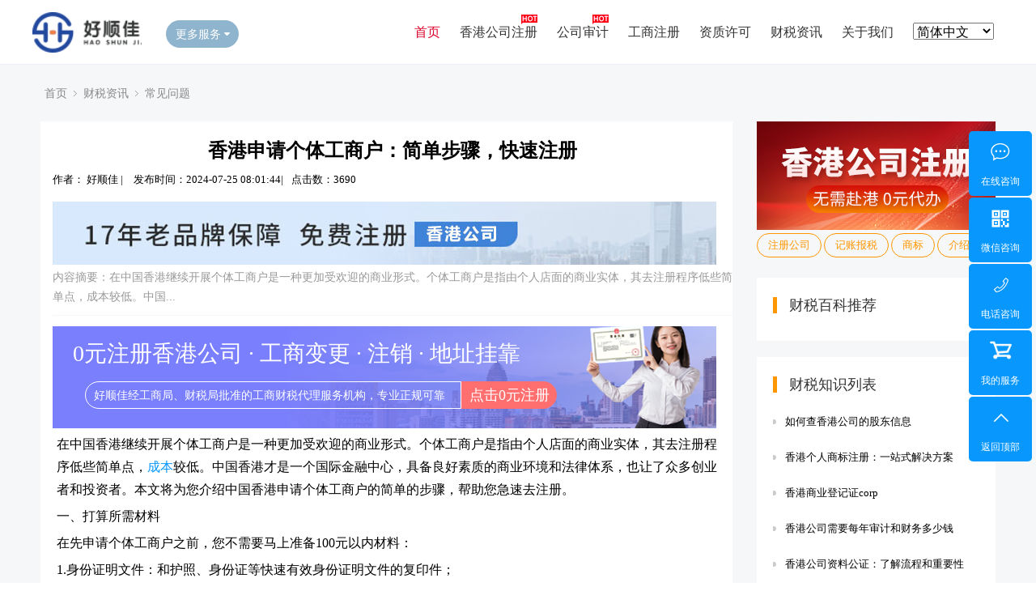

--- FILE ---
content_type: text/html
request_url: https://www.haoshunsz.com/ask/40521.html
body_size: 8705
content:
<!DOCTYPE HTML>
<html>
<head>
<meta http-equiv="Content-Type" content="text/html; charset=utf-8" />
<meta http-equiv="X-UA-Compatible" content="IE=edge,chrome=1">
<meta http-equiv='content-language' content='en-gb'>

<title>香港申请个体工商户：简单步骤，快速注册 - 好顺佳</title>
<meta name="keywords" content="步骤,注册,工商户"/>
<meta name="description" content="在中国香港继续开展个体工商户是一种更加受欢迎的商业形式。个体工商户是指由个人店面的商业实体，其去注册程序低些简单点，成本较低。中国"/>

<link href="/favicon.ico" rel="shortcut icon" type="image/x-icon" />
<meta property="og:type" content="article" />
<meta property="og:title" content="香港申请个体工商户：简单步骤，快速注册"/>
<meta property="og:description" content="在中国香港继续开展个体工商户是一种更加受欢迎的商业形式。个体工商户是指由个人店面的商业实体，其去注册程序低些简单点，成本较低。中国"/>
<meta property="og:url" content="https://www.haoshunsz.com/ask/40521.html"/>
<meta property="og:release_date" content="2024-07-25 08:01:44"/>
<meta property="og:updated_time" content="2024-07-25 08:01:44"/>
<meta property="og:article:author" content="好顺佳香港注册公司"/>
<link rel="stylesheet" type="text/css" href="/skin/default/css/style.css">
<link rel="stylesheet" type="text/css" href="/skin/default/css/index1.css"/>
<link rel="stylesheet" type="text/css" href="/skin/default/css/font-awesome.min.css" />
<link rel="stylesheet" type="text/css" href="/skin/default/css/pintuer.css" />
<link rel="stylesheet" type="text/css" href="/skin/default/css/header.css" />
<link rel="stylesheet" type="text/css" href="/skin/default/css/news.css" />
<script src="https://www.yingzia.com/pbootcms615/skin/js/translate.js"></script>
<!--移动端代码适配 R-->
<link rel="alternate" href="https://www.haoshunsz.com/m/ask/40521.html"><!--适配-->
<meta http-equiv="mobile-agent" content="format=xhtml;url=/m/ask/40521.html">
<script type="text/javascript">if(window.location.toString().indexOf('pref=padindex') != -1){}else{if(/applewebkit.*mobile/i.test(navigator.userAgent.toLowerCase()) || (/midp|symbianos|nokia|samsung|lg|nec|tcl|alcatel|bird|dbtel|dopod|philips|haier|lenovo|mot-|nokia|sonyericsson|sie-|amoi|zte/.test(navigator.userAgent.toLowerCase()))){try{if(/android|windows phone|webos|iphone|ipod|blackberry/i.test(navigator.userAgent.toLowerCase())){window.location.href="/m/ask/40521.html";}else if(/ipad/i.test(navigator.userAgent.toLowerCase())){}else{}}catch(e){}}}
</script>
<script type="text/javascript" src="/skin/default/js/ey_global.js"></script>
<!--移动端代码适配 E-->
</head>
<body>
<!-- 支持子目录下拉 -->
<script language="javascript" type="text/javascript" src="/skin/default/js/jquery.min.js"></script>
<script type="text/javascript">
  var __eyou_basefile__ = '/index.php';
  var __root_dir__ = '';
</script>
<!-- 支持子目录下拉 -->
<div class="header">
<div class="main">
<div class="logo"><h3><a href="/"><img src="/skin/default/images/logo.png" alt="好顺佳注册香港公司"></a></h3></div>

<div class="all_service">
<span id="all_service">更多服务<i></i></span>
<div class="maskbox" id="maskbox">
  <ul class="all_box">
    <h3 class="tit1">工商服务：</h3>
    <li><a href="/zczx/264.html" target="_blank">有限公司注册</a></li>
    <li><a href="/gszx/466.html" target="_blank">股份公司注册</a></li>
    <li><a href="/ask/770.html" target="_blank">个人独资注册</a></li>
    <li><a href="/ask/2237.html" target="_blank">合伙企业注册</a></li>
    <li><a href="/zczx/1575.html" target="_blank">个体户注册</a></li>
    <li><a href="/ask/1104.html" target="_blank">分公司注册</a></li>
    <li><a href="/gsbg/" target="_blank" >工商变更</a></li>
    <li><a href="/gszx/" target="_blank" >工商注销</a></li>
  </ul>
  <div class="clear blank20"></div>
  <ul class="all_box">
    <h3 class="tit2">财税服务：</h3>
    <li><a href="/jizhang/" target="_blank">代理记账</a></li>
    <li><a href="/zczx/1328.html" target="_blank">一般纳税人代理记账</a></li>
    <li><a href="/zczx/246.html" target="_blank">小规模代理记账</a></li>
  </ul>
  <div class="clear blank20"></div>
  <ul class="all_box">
    <h3 class="tit3">商标资质：</h3>
    <li><a href="/shangbiao/" target="_blank">商标注册</a></li>
    <li><a href="/zizhi/" target="_blank">商标版权</a></li>
    <li><a href="/tags/" target="_blank">网站导航</a></li>
  </ul>
<div class="clear blank20"></div>
</div>
</div>
<script>
$("#all_service").click(function(){
$(this).toggleClass("on");
$("#maskbox").slideToggle();
});
</script> 
<!--导航-->
<div class="head-box">
<div class="menu">
  <ul>
    <li  class="curr"><div class="svb"><a href="/" target="_self">首页</a></div></li>
        <li class=""><div class="svb"><a href="/lagszc/">香港公司注册</a></div></li>
        <li class=""><div class="svb"><a href="/jizhang/">公司审计</a></div></li>
        <li class=""><div class="svb"><a href="/shangbiao/">工商注册</a></div></li>
        <li class=""><div class="svb"><a href="/zizhi/">资质许可</a></div></li>
        <li class=""><div class="svb"><a href="/cszx/">财税资讯</a></div></li>
        <li class=""><div class="svb"><a href="/gywm/">关于我们</a></div></li>
        <li class=""><div class="svb"><a id="translate"></a></div></li>
    </ul>
</div>
</div>
<script>
  $(function(){
      $(".head-box .menu ul li").hover(function(){
          $(this).find(".svb-box").stop(true,true).slideDown();
      },function(){
          $(this).find(".svb-box").stop(true,true).slideUp();
      })
  })
</script> 
</div>
</div>

<div class="clear"></div>
<div style="height:80px;"></div>
<div class="layout bg-gray">
  <div class="container">
    <div class="line">
      <div class="x12">
        <div class="nav-bread">
          <i class="fa fa-home margin-small-right" aria-hidden="true"></i> <a href="/">首页</a>&nbsp;>&nbsp;<a href="/cszx/">财税资讯</a>&nbsp;>&nbsp;<a href="/ask/">常见问题</a></div>
      </div>
    </div>
  </div>
  <div class="container">
    <div class="line">
    <div class="x9">
      <div class="sidebar-l">
      <div class="article">
        <div class="padding-large bg-white">
        <div class="post">
          <h1>香港申请个体工商户：简单步骤，快速注册</h1>
          <div class="clear blank10"></div>
          <b class="items_time">作者： 好顺佳 <span>|</span> <em>发布时间：2024-07-25 08:01:44</em><span>|</span><em>点击数：3690</em> <span><br/><br/>
          <img src="/skin/default/images2/gszc.jpg" alt="香港注册公司代办"/>
          <div class="arte_cont">
              <span>内容摘要：</span>在中国香港继续开展个体工商户是一种更加受欢迎的商业形式。个体工商户是指由个人店面的商业实体，其去注册程序低些简单点，成本较低。中国...
          </div>
          <hr class="bg-gray">
          <div class="blank"></div>
          <div class="arte_ggaobj">
              <p style="font-size:28px;">0元注册香港公司 · 工商变更 · 注销 · 地址挂靠 </p>
              <p class="jieshao" style="font-size:14px;margin:20px;">
                  <span class="likeInput">好顺佳经工商局、财税局批准的工商财税代理服务机构，专业正规可靠</span>
                  <a rel="external nofollow" href="https://affim.baidu.com/unique_10117600/chat?siteId=15786559&amp;userId=10117600&amp;siteToken=63374f6a720e3ad40638e737bdc3d102" target="_blank" style="color:#fff;">点击0元注册</a>
              </p>
          </div>
             <p><p>在中国香港继续开展个体工商户是一种更加受欢迎的商业形式。个体工商户是指由个人店面的商业实体，其去注册程序低些简单点，<a href=/ask/821.html target=_blank class=infotextkey>成本</a>较低。中国香港才是一个国际金融中心，具备良好素质的商业环境和法律体系，也让了众多创业者和投资者。本文将为您介绍中国香港申请个体工商户的简单的步骤，帮助您急速去注册。</p><p>一、打算所需材料</p><p>在先申请个体工商户之前，您不需要马上准备100元以内材料：</p><p>1.身份证明文件：和护照、身份证等快速有效身份证明文件的复印件；</p><p>2.地址证明文件：除了居住地址相关证明、公司<a href=/zczx/441.html target=_blank class=infotextkey>注册地址</a>相关证明等；</p><p>3.商业计划书：详细点具体解释您的商业计划、经营范围、市场分析等；</p><p>4.公司名称：您不需要中,选择一个最合适的公司名称，并确保全该名称未被去注册。</p><p>二、你选择注册机构</p><p>在中国香港，您也可以中,选择不同的注册一机构来并且个体工商户的注册。注册机构也可以是比较好的专业的注册代理公司，也可以是中国香港公司注册处。去注册代理公司正常情况提供给一站式服务，除开注册、帐务处理、审计等。而中国香港公司注册处则能提供基本的注册服务。根据您的需求和预算，选择类型更适合您的需要注册机构。</p><p>三、需要填写申请表格</p><p>在你选择去注册机构后，您要需要填写个体工商户的申请表格。申请表格大多数和200元以内内容：</p><p>1.公司名称：填写好您中,选择的公司名称；</p><p>2.公司地址：填写好公司的注册地址；</p><p>3.经营范围：祥细具体解释您的经营范围；</p><p>4.<a href=/ask/767.html target=_blank class=infotextkey>股东</a>信息：填好公司的股东信息，包括姓名、国籍等；</p><p>5.董事信息：需要填写公司的董事信息，包括姓名、国籍等；</p><p>6.公司秘书信息：需要填写公司的秘书信息，包括姓名、国籍等。</p><p>四、提交申请并预付</p><p>如何填写完申请表格后，您必须将申请表格和所需材料并提交给注册机构，并怎么支付相应的<a href=/sbzx/701.html target=_blank class=infotextkey>注册费用</a>。需要注册费用大多除了政府费用和需要注册代理公司的服务费用。申请支付结束后，注册机构将帮您提交申请并去办理相关手续。</p><p>五、再等待批准</p><p>一旦您的申请递交成功了，您需要等待相关部门的审批和批准。通常情况下，个体工商户的去注册审批时间较短，一般在1-2个工作日内能完成。在耐心的等待期间，您是可以准备以外相关事宜，如开设银行账户、租赁办公场所等。</p><p>六、如何领取<a href=/sbzx/393.html target=_blank class=infotextkey>注册证书</a></p><p>一旦您的个体工商户可以注册完成，您将我得到中国香港公司注册处发证书的注册证书。注册证书是您个体工商户合法经营的凭证，您可以能够该证书继续开展特殊商业活动。</p><p>中国香港再申请个体工商户的步骤总体很简单，但仍是需要注意一些细节。在申请过程中，您也可以拜求专业的注册代理公司的帮助，他们将为您提供全方位的服务，确保您的申请无惊无险并且。同时，您也需要知道一点中国香港相关的法律法规，必须保证您的经营活动合法依规。</p><p>中国香港可以申请个体工商户的步骤包括准备所需材料、你选注册机构、需要填写申请表格、提交申请并另外支付、耐心的等待批准和能领取注册证书。按照遵循什么这些个步骤，您是可以快速可以注册个体工商户，相继开展您的商业活动。祝您在中国香港的创业之路成功！</p></p>
        </div>
        <!--核名开始-->
        <div class="arte_left_botm_img">
          <div class="arte_left_botm_title">
            <p>香港公司审计·申报纳税·降本增效</p><span>专业安全可靠，信息0泄漏</span>
          </div>
          <a rel="external nofollow" href="https://affim.baidu.com/unique_10117600/chat?siteId=15786559&amp;userId=10117600&amp;siteToken=63374f6a720e3ad40638e737bdc3d102" target="_blank"><button class="buthove">定制代账方案</button></a>
        </div>
        <!--核名结束-->
        <div class="blank-middle"></div>
        <span>标签：</span>
          <a href='/tags-70-0.html' class='tag tags bg-yellow radius-rounded text-white margin-small-bottom padding-small' target='_blank' class='color0'>步骤</a> <a href='/tags-3-0.html' class='tag tags bg-yellow radius-rounded text-white margin-small-bottom padding-small' target='_blank' class='color1'>注册</a> <a href='/tags-375-0.html' class='tag tags bg-yellow radius-rounded text-white margin-small-bottom padding-small' target='_blank' class='color2'>工商户</a>         <div class="clear blank10"></div>
           <div class="details-c-r">
            <h3>热门财税服务</h3></div>
              <ul class="xgfw">
                <li><a href="/lagszc/"><img src="/skin/default/images2/gszc_ny.jpg"><p>香港公司注册</p></a></li>
                <li><a href="/jizhang/"><img src="/skin/default/images2/dljz.jpg"><p>香港公司审计</p></a></li>
                <li><a href="/shangbiao/"><img src="/skin/default/images2/sbzc.jpg"><p>香港商标注册</p></a></li>
                <li><a href="/zizhi/"><img src="/skin/default/images2/jyxk.jpg"><p>经营许可证代办</p></a></li>
                <li><a href="/gsbg/"><img src="/skin/default/images2/gsbg.jpg"><p>香港公司变更</p></a></li>
                <li><a href="/gszx/"><img src="/skin/default/images2/gszx.jpg"><p>香港公司注销</p></a></li>
             </ul>
    <div class="clear blank20"></div>
      <div style="width:400px;float:left;">
        <b style="display:block;padding-left:5px;line-height:2.5em;border-bottom:1px dashed #CDCDCD; font-size:15px;">最新文章</b>
        <ul class="n_list">
                <li><a href="/ask/45789.html">香港银行开户账户用途：了解香港银行账户的多重功能</a></li>
                <li><a href="/ask/45788.html">香港资料公司收费标准</a></li>
                <li><a href="/ask/45787.html">香港贸易公司注册流程：详细解析香港公司注册的步骤和要</a></li>
                <li><a href="/ask/45786.html">香港账户有什么银行</a></li>
                <li><a href="/ask/45785.html">香港账户开户个人：如何在香港开设个人银行账户</a></li>
                </ul>
      </div>
      <div style="width:400px;float:right;">
        <b style="display:block;padding-left:5px;line-height:2.5em;border-bottom:1px dashed #CDCDCD; font-size:15px;">随机文章</b>
        <ul class="n_list">
                    <li><a href="/ask/19324.html">如何选择适合的香港账户开户公司</a></li>
                    <li><a href="/ask/19307.html">办理香港营业执照条件：了解香港公司注册的要求</a></li>
                    <li><a href="/ask/19303.html">代理年审香港公司：为企业提供高效便捷的服务</a></li>
                    <li><a href="/ask/19330.html">注册非香港公司与注册香港公司：选择最佳商业平台</a></li>
                    <li><a href="/ask/19316.html">如何成立香港投资公司，全面解析香港投资公司的优势和步</a></li>
                  </ul>
      </div>
       <div class="blank-small"></div>
         <div class="padding-large-top border-top height">
         <div class="line">
          <div class="x10">
            上一篇：<a href='/ask/40520.html'>香港注销公司价格</a>            <div class="blank"></div>
            下一篇：<a href='/ask/40522.html'>香港的公司账户：开设流程、注意事项及选择建议</a>          </div>
          <div class="x2 text-center">
            <a href="/ask/" class="button button-big button-block bg-yellow margin-top radius-rounded border-none text-default"><i class="fa fa-mail-reply margin-small-right"></i>返回列表</a>
          </div>
        </div>
      </div>
       </div>
     </div>
     </div>
<div class="blank"></div>
</div>
<div class="x3">
<div class="sidebar-r">

  <img src="/skin/default/images/ny_ad.png" alt="香港免费注册公司">
  <a class="tag tags bg-yellow radius-rounded text-white margin-small-bottom padding-small" href="/lagszc/" class="dot">注册公司</a>
  <a class="tag tags bg-yellow radius-rounded text-white margin-small-bottom padding-small" href="/jizhang/" class="dot">记账报税</a>
  <a class="tag tags bg-yellow radius-rounded text-white margin-small-bottom padding-small" href="/shangbiao/" class="dot">商标</a>
  <a class="tag tags bg-yellow radius-rounded text-white margin-small-bottom padding-small" href="/gywm/" class="dot">介绍</a>
</div>
<div class="blank-small"></div> 
<div class="bg-white padding-big">
     <div class="title-l"><h2>财税百科推荐</h2></div>
      <div class="list-post-x">
          </div>
    </div>  
    <div class="blank-small"></div> 
    <div class="bg-white padding-big">
      <div class="title-l"><h2>财税知识列表</h2></div>
      <ul class="list-post-text">
                <li class="dot"><a href="/ask/6860.html" class="height">如何查香港公司的股东信息</a></li>
                <li class="dot"><a href="/ask/6861.html" class="height">香港个人商标注册：一站式解决方案</a></li>
                <li class="dot"><a href="/ask/6698.html" class="height">香港商业登记证corp</a></li>
                <li class="dot"><a href="/ask/6775.html" class="height">香港公司需要每年审计和财务多少钱</a></li>
                <li class="dot"><a href="/ask/6862.html" class="height">香港公司资料公证：了解流程和重要性</a></li>
                <li class="dot"><a href="/ask/6699.html" class="height">香港有限公司是有限责任吗</a></li>
                <li class="dot"><a href="/ask/6703.html" class="height">香港公司减资多少钱？了解减资的费用和程序</a></li>
                <li class="dot"><a href="/ask/6778.html" class="height">香港记账审计公司：为您提供专业的财务服务</a></li>
                <li class="dot"><a href="/ask/6864.html" class="height">注册香港国际公司：全球化经营的最佳选择</a></li>
                <li class="dot"><a href="/ask/6776.html" class="height">香港大陆人如何开户</a></li>
              </ul>
    </div>
    <div class="blank-small"></div>
    <div class="bg-white padding-big">
      <div class="title-l"><h2>热门标签</h2></div>
      <div class="qpjqbogu myvgfvjj">
        <div class="rcjnsmia hxbeweru rtag">
            <ul> 
                                <li><a href=/tags-1653-0.html target='_blank'>公告</a></li>
                                <li><a href=/tags-376-0.html target='_blank'>变更</a></li>
                                <li><a href=/tags-961-0.html target='_blank'>清算</a></li>
                                <li><a href=/tags-527-0.html target='_blank'>提供</a></li>
                                <li><a href=/tags-321-0.html target='_blank'>有限公司</a></li>
                                <li><a href=/tags-1787-0.html target='_blank'>行业</a></li>
                                <li><a href=/tags-278-0.html target='_blank'>证券</a></li>
                                <li><a href=/tags-686-0.html target='_blank'>公证</a></li>
                                <li><a href=/tags-3-0.html target='_blank'>注册</a></li>
                                <li><a href=/tags-628-0.html target='_blank'>资本</a></li>
                                <li><a href=/tags-490-0.html target='_blank'>股份</a></li>
                                <li><a href=/tags-795-0.html target='_blank'>公章</a></li>
                                <li><a href=/tags-270-0.html target='_blank'>事务所</a></li>
                                <li><a href=/tags-12-0.html target='_blank'>海外</a></li>
                                <li><a href=/tags-1935-0.html target='_blank'>以上</a></li>
                                <li><a href=/tags-23-0.html target='_blank'>地址</a></li>
                                <li><a href=/tags-816-0.html target='_blank'>酒店</a></li>
                                <li><a href=/tags-74-0.html target='_blank'>代办</a></li>
                                <li><a href=/tags-441-0.html target='_blank'>范围</a></li>
                                <li><a href=/tags-455-0.html target='_blank'>法律</a></li>
                                <li><a href=/tags-93-0.html target='_blank'>需要</a></li>
                                <li><a href=/tags-508-0.html target='_blank'>登记</a></li>
                                <li><a href=/tags-680-0.html target='_blank'>银行</a></li>
                                <li><a href=/tags-99-0.html target='_blank'>名称</a></li>
                                <li><a href=/tags-295-0.html target='_blank'>中国</a></li>
                                <li><a href=/tags-95-0.html target='_blank'>机构</a></li>
                                <li><a href=/tags-97-0.html target='_blank'>申请</a></li>
                                <li><a href=/tags-130-0.html target='_blank'>专业</a></li>
                                <li><a href=/tags-705-0.html target='_blank'>股权</a></li>
                                <li><a href=/tags-946-0.html target='_blank'>证明</a></li>
                                <li><a href=/tags-903-0.html target='_blank'>董事</a></li>
                                <li><a href=/tags-393-0.html target='_blank'>管理</a></li>
                                <li><a href=/tags-1655-0.html target='_blank'>申请人</a></li>
                                <li><a href=/tags-87-0.html target='_blank'>办理</a></li>
                                <li><a href=/tags-1406-0.html target='_blank'>一般</a></li>
                                <li><a href=/tags-407-0.html target='_blank'>建筑</a></li>
                                <li><a href=/tags-707-0.html target='_blank'>股东</a></li>
                                <li><a href=/tags-354-0.html target='_blank'>秘书</a></li>
                                <li><a href=/tags-11-0.html target='_blank'>条件</a></li>
                            </ul>
            <div class="clear"></div>
        </div>
      </div>
    </div>
    <div class="blank-small"></div>
</div>

</div>
</div><!--line end-->
</div>
<div class="blank-big"></div>
  <div class="clear"></div> 
  <div class="main">
    <ul class="gszc_youshi" >
      <li class="wow fadeInUp" data-wow-delay="0.1s"> <img src="/skin/default/images2/gszc_ico1.png" alt="专业工商代办"><span class="youshi_wz"> <b>专业工商代办</b>
      <p>多年工商财税行业经验</p>
      </span> </li>
      <li class="wow fadeInUp" data-wow-delay="0.3s"> <img src="/skin/default/images2/gszc_ico2.png" alt="多对一"><span class="youshi_wz"> <b>多对一服务</b>
      <p>专业顾问团队，全程免费咨询</p>
      </span> </li>
      <li class="wow fadeInUp" data-wow-delay="0.5s"> <img src="/skin/default/images2/gszc_ico3.png" alt="无隐形收费"><span class="youshi_wz"> <b>无隐形收费</b>
      <p>全程透明跟进，按需服务客户</p>
      </span> </li>
      <li class="wow fadeInUp" data-wow-delay="0.7s"> <img src="/skin/default/images2/gszc_ico4.png" alt="安全保密"><span class="youshi_wz"> <b>资料安全保密</b>
      <p>顾客资料完全保密，不外泄。</p>
      </span> </li>
    </ul>
  </div>
  <div class="clear blank30"></div>
</div>
<!--网站公用底部——开始-->
<!--底部-->
<div class="f_nbg">
  <div class="main">
    <div class="fot_logo fot_line fl"><a href="https://www.haoshunsz.com"><img src="/skin/default/images/foot_logo.png"/ alt="注册香港公司代办"/></a>
      <div class="b_contact fr">
        <p>网站名称：深圳好顺佳企业管理有限公司</p>
        <p>主营：香港公司注册、代办工商营业执照、商标注册、公司变更、公司注销、特种行业许可资质代办</p>     
      </div>
    </div>
    <div class="f_nav fot_line fl">
      <h4>网站导航</h4>
      <ul>
        <li>
          <p><a href="/lagszc/">香港注册</a></p>
          <p><a href="/jizhang/">公司审计</a></p>
          <p><a href="/cszx/">知识问答</a></p>
          <p><a href="/shangbiao/">工商注册</a></p>
          <p><a href="/jizhang/">代理记账</a></p>
          <p><a href="/shangbiao/">工商变更</a></p>
          <p><a href="/shangbiao/">商标版权</a></p>
          <p><a href="/shangbiao/">工商注销</a></p>
          <p><a href="/zizhi/">经营许可证</a></p>
        </li>
      </ul>
    </div>
    <div class="b_weixin fot_line fl">
      <h4>业务咨询</h4>
      <li><img src="/skin/default/images/weixin.png" alt="官方企业微信">
        <p>在线企业微信</p>
      </li>
    </div>   
      <div class="f_nav1 fot_line fl">
    <h4>联系我们</h4>
      <div class="b_contact1 fr">
        <p>公司地址：深圳市龙岗区龙城街道新联社区龙岗大道2002号1201</p>
        <p>公司电话：131-6475-4921</p> 
    <p>上班时间：8：30分-18：00分</p>
      </div>
    </div>
    <div class="clear"></div>
     <div class="bq_bg1">
     <a href="">分区服务：</a> <a href="/zx/">中西区公司注册</a><a href="/dq/">东区公司注册</a><a href="/nq/">南区公司注册</a><a href="/wz/">湾仔区公司注册</a> <a href="/jlc/">九龙城区公司注册</a><a href="/yjw/">油尖旺区公司注册</a><a href="/xg/">西贡区公司注册</a><a href="/ss/">深水区公司注册</a> <a href="/yl/">元朗区公司注册</a><a href="/bq/">北区公司注册</a><a href="/dp/">大埔区公司注册</a></div>
  </div>
</div>
<div class="bq_bg">
  <div class="main"> 
    <!--<span>特别声明：素材来源于网络，如果对您造成侵权，请及时联系我们予以删除</span>--> 
    Copyright © 2018-2026 深圳好顺佳企业管理有限公司 版权所有,复制必追究责任   网站备案号：<a href="https://beian.miit.gov.cn/" rel="external nofollow" target="_blank">粤ICP备2023057010号</a> <a href="/sitemap.html" target="_blank">网站地图</a> </div>
  </div>
</div>
      
<!--右侧浮动-->
    <div class="contact-float">
      <a rel="external nofollow" href="https://affim.baidu.com/unique_10117600/chat?siteId=15786559&userId=10117600&siteToken=63374f6a720e3ad40638e737bdc3d102" target="_blank">
      <i class="contact-float-ioc1"></i>
      <span>在线咨询</span></a>
      <a class="contact-float-ewm">
        <i class="contact-float-ioc3"></i>
        <span>微信咨询</span>
        <p>
          <img src="/skin/default/images/qywx.png" alt="企业微信咨询"/></p>
      </a>
      <a class="contact-float-tel">
        <i class="contact-float-ioc4"></i>
        <span>电话咨询</span>
        <p>131-6475-4921</p>
      </a>
      <a rel="external nofollow" href="https://affim.baidu.com/unique_10117600/chat?siteId=15786559&userId=10117600&siteToken=63374f6a720e3ad40638e737bdc3d102" target="_blank">
        <i class="contact-float-ioc5" style="background: url(/skin/default/images/gwc.png) no-repeat 3px 1px;background-size: 27px 27px;"></i>
        <span>我的服务</span>
      </a>
      <a href="#top">
        <i class="contact-float-ioc5"></i>
        <span>返回顶部</span>
      </a> 
    </div>

<!-- Swiper JS --> 
<script src="/skin/default/js/swiper.min.js"></script> 
<!-- Initialize Swiper --> 
<script src="/skin/default/js/slide.js" type="text/javascript"></script> 
<script src="/skin/default/js/wow.min.js" type="text/javascript"></script> 
<script type="text/javascript">
$(document).ready(function(){
  new WOW().init();
})　　
</script> 
<!-- 禁止右键标签 start --> 
<!-- <input type="text" id="inputField" oninput="limitInput()">
<script src="/skin/default/js/you.js" type="text/javascript"></script>
<script src="/skin/default/js/sub.js" type="text/javascript"></script>   -->
<!-- 应用插件标签 end --> 
<!-- /footer -->
<!--中英切换 R-->
<script>
//translate.ignore.tag.push('img'); //翻译时追加上自己想指定忽略的tag标签，凡是在这里面的，都不进行翻译。
//translate.ignore.class.push('test');	//翻译时指定忽略的class name，凡是class name 在这里面的，都不进行翻译。如果不设置默认只有 ignore 这一个
//var documents = [];
//documents.push(document.getElementById('ajax'));
//documents.push(document.getElementById('test2'));
//documents.push(document.getElementById('test3'));
//translate.setDocuments(documents); //指定要翻译的元素的集合,可传入一个或多个元素。如果不设置，默认翻译整个网页
//translate.setAutoDiscriminateLocalLanguage();	//设置用户第一次用时，自动识别其所在国家的语种进行切换
translate.setUseVersion2(); //设置使用v2.x 版本
translate.language.setLocal('chinese_simplified'); //设置本地语种（当前网页的语种）。如果不设置，默认就是 'chinese_simplified' 简体中文。 可填写如 'english'、'chinese_simplified' 等，具体参见文档下方关于此的说明
translate.listener.start();	//开启html页面变化的监控，对变化部分会进行自动翻译。注意，这里变化区域，是指使用 translate.setDocuments(...) 设置的区域。如果未设置，那么为监控整个网页的变化
translate.execute(); //执行翻译初始化操作，显示出select语言选择
</script>
<!--中英切换 E-->
<!--百度统计 & 商桥 R-->
<script>
var _hmt = _hmt || [];
(function() {
  var hm = document.createElement("script");
  hm.src = "https://hm.baidu.com/hm.js?63374f6a720e3ad40638e737bdc3d102";
  var s = document.getElementsByTagName("script")[0]; 
  s.parentNode.insertBefore(hm, s);
})();
</script>
<!--百度统计 & 商桥 E-->
</body>
</html>

--- FILE ---
content_type: text/css
request_url: https://www.haoshunsz.com/skin/default/css/style.css
body_size: 20938
content:
﻿@charset "utf-8";
/* CSS Document */
body, html {
	overflow-x: hidden;
}
body, h1, h2, h3, h4, h5, h6, dl, dt, dd, ul, ol, li, p, form, img, select {
	margin: 0;
	padding: 0;
}
body {
	color: #333;
	font-size: 14px;
	font-family: "微软雅黑", "Microsoft YaHei";
	background: #fff;
}
a {
	text-decoration: none;
	color: #000;
}
a:hover {
	color: #de0029;
}
ul, li {
	list-style: none;
}
.clear {
	clear: both;
}
img {
	border: 0;
}
img{pointer-events:none;}
.blank10 {
	height: 10px;
}
.blank15 {
	height: 15px;
}
.blank20 {
	height: 20px;
}
.blank30 {
	height: 30px;
}
.blank40 {
	height: 40px;
}
.blank50 {
	height: 50px;
}
.blank60 {
	height: 60px;
}
.fl {
	float: left;
}
.fr {
	float: right;
}

/*滚动条美化*/
body::-webkit-scrollbar {
 width: 10px !important;
}
body::-webkit-scrollbar-track {
 background-color: #f3f3f3;
}
body::-webkit-scrollbar-track-piece {
 background-color: #f3f3f3;
 -webkit-border-radius: 4px;
}
body::-webkit-scrollbar-thumb {
 background-color: #ddd;
 border: solid 1px #C0C0C0;
 border-radius: 4px;
}
body::-webkit-scrollbar-corner {
 background-color: #ddd;
}
body::-webkit-resizer {
 background-repeat: no-repeat;
 background-position: bottom right;
}
body::-webkit-scrollbar-thumb:hover {
 background-color: #F3F3E0;
}
::-webkit-scrollbar {
 width: 15px;
}
/*图片放大*/
.picShow img:hover, .picShow a:hover img {
	transition: all 500ms ease-out 0s;
	cursor: pointer;
	-webkit-transform: scale(1.15);
	moz-transform: scale(1.15);
	-o-transform: scale(1.15);
	transform: scale(1.15);
}
.picShow img {
	transition: all 500ms ease-out 0s;
}
.main100 {
	width: 80%;
	margin: auto;
	max-width: 1280px;
	min-width: 1200px;
}
.fix_width {
	width: 90%;
	margin: auto;
	max-width: 1440px;
	min-width: 1200px;
}
.main {
	width: 1200px;
	margin: auto;
}
.table {
	display: table;
	table-layout: fixed;
	text-align: center;
	width: 100%;
	height: 100%
}
.table_cell {
	display: table-cell;
	vertical-align: middle
}
/*头部*/
.header {
	height: 80px;
	position: fixed;
	z-index: 9999;
	width: 100%;
	transition: 0.3s all;
	background: #fff; /*box-shadow: 0 5px 10px rgba(0,0,0,0.2);*/
	border-bottom: solid 1px #ebeef4;
	box-sizing: border-box;
}
/*.header:hover{background:rgba(20,107,187, 0.8);}*/
.header .logo {
	float: left;
	padding-top: 15px;
	transition: 0.3s all;
}
.header .logo img {
	height: 50px;
	transition: 0.3s all;
	background: none;
}
.header .logo2 {
	float: left;
	margin: 15px 0 0 10px;
}
.header .tel {
	color: #fff;
	font-size: 22px;
	line-height: 70px;
	height: 70px;
	background: url(../images/tel_on.png) no-repeat left center;
	padding-left: 25px;
	transition: 0.3s all;
	font-family: Arial, Helvetica, sans-serif;
}
/*所有服务*/
.all_service {
	margin: 25px 0 0 30px;
	color: #fff;
	position: relative;
	float: left;
}
.all_service span {
	cursor: pointer;
	display: block;
	position: relative;
	color: #fff;
	line-height: 34px;
	text-indent: 12px;
	width: 90px;
	height: 34px;
	border-radius: 18px;
	background: #8fb4cd;
}
.all_service span i {
	display: block;
	position: absolute;
	top: 50%;
	right: 11px;
	margin-top: -2px;
	background: #30c8c6;
	background: url(../images/jz_head_top.png) no-repeat center;
	background-size: 100%;
	width: 7px;
	height: 4px;
	-webkit-transition: all .2s linear;
	transition: all .2s linear;
}
.all_service span.on {
	background: #2F82FF;
}
.all_service span.on i {
	-webkit-transform: rotate(180deg);
	transform: rotate(180deg);
}
.maskbox {
	width: 750px;
	height: 250px;
	background: #fff;
	position: absolute;
	display: none;
	left: 0;
	top: 55px;
	z-index: 999;
	padding: 35px 25px;
	box-sizing: border-box;
}
.maskbox .all_box {
}
.maskbox .all_box h3 {
	height: 36px;
	padding-left: 52px;
	font-size: 15px;
	line-height: 36px;
	color: #333;
	float: left;
}
.maskbox .all_box h3.tit1 {
	background: url(../images/head_icon1.png) no-repeat left;
	background-size: 36px 36px;
}
.maskbox .all_box h3.tit2 {
	background: url(../images/head_icon2.png) no-repeat left;
	background-size: 36px 36px;
}
.maskbox .all_box h3.tit3 {
	background: url(../images/head_icon3.png) no-repeat left;
	background-size: 36px 36px;
}
.maskbox .all_box h3.tit4 {
	background: url(../images/head_icon4.png) no-repeat left;
	background-size: 36px 36px;
}
.maskbox .all_box li {
	height: 36px;
	line-height: 36px;
	float: left;
	padding-left: 22px;
	margin-left: 20px;
	position: relative;
}
.maskbox .all_box li:before {
	content: '';
	display: block;
	width: 1px;
	height: 14px;
	background-color: #d3d3d3;
	position: absolute;
	left: 0;
	top: 11px;
}
/*下拉菜单*/
.head-box {
	height: 80px;
	float: right;
}
.head-box .menu {
}
.head-box .menu ul li {
	float: left;
	position: relative;
	z-index: 999;
	box-sizing: border-box;
	position: relative;
	margin: 0 12px;
}
.head-box .menu ul li .svb a {
	display: block;
	font-size: 16px;
	color: #333;
	line-height: 80px;
}
.head-box .menu ul li dt a {
	display: block;
	line-height: 46px;
	color: #fff;
	text-align: center;
	font-size: 14px;
	border-bottom: #fff 1px solid;
}
.head-box .menu ul li dt:last-child a {
	border-bottom: 0;
}
.head-box .menu ul li dt a:hover {
background:;
	color: #de0029;
}
.head-box .menu ul li .svb {
	transition: 0.5s all;
}
.head-box .menu ul li:hover .svb {
background:;
}
.head-box .menu ul li:hover .svb a {
	color: #de0029;
}
.head-box .menu ul li.curr .svb {
background:;
}
.head-box .menu ul li.curr .svb a {
	color: #de0029;
}
.head-box .menu ul li .svb-box {
	display: none;
	background: rgba(20,107,187, 0.8);
	z-index: 999;
	width: 160px;
	position: absolute;
	left: -50px;
	top: 70px;
	border-radius: 0px;
	overflow: hidden;
}
.head-box .menu ul li:nth-child(2), .head-box .menu ul li:nth-child(3) {
	background: url(../images/jz_hot.png) no-repeat right 18px;
}
/*.head-box .menu ul li:hover:nth-child(2),.head-box .menu ul li:hover:nth-child(3),.head-box .menu ul li.curr {background:none;}*/

.head-box .menu ul li .svb a:before {
	width: 0;
	height: 2px;
	position: absolute;
	left: 50%;
	bottom: 0;
	z-index: 10;
	transform: translateX(-50%);
	-webkit-transform: translateX(-50%);
	background: #de0029;
	content: "";
	transition: all 0.3s;
	-webkit-transition: all 0.3s;
}
.head-box .menu ul li:hover .svb a:before {
	width: 100%;
}
/*中英切换宽度*/
#translateSelectLanguage {width: 100px;}

/*焦点图*/
#banner {
	max-width: 1920px;
	margin: auto;
	position: relative;
	z-index: 9;
	min-width: 1200px;
}
#banner .swiper-slide {
	overflow: hidden;
	position: relative;
	height: 520px;
	background-size: cover;
	background-repeat: no-repeat;
	background-position: center;
}
 @media only screen and (max-width: 1440px) {
#banner .swiper-slide {
	height: 520px;
}
}
 @media only screen and (max-width: 1360px) {
#banner .swiper-slide {
	height: 520px;
}
}
/*按钮切换*/	
#banner .swiper-button-prev, #banner .swiper-button-next {
	display: none;
	width: 72px;
	height: 72px;
	background: url(../images/ico_sliding.png) no-repeat;
	margin-top: -36px;
background-image:
}
#banner .swiper-button-prev {
	background-position: 0 0;
}
#banner .swiper-button-prev:hover {
	background-position: 0 -144px;
}
#banner .swiper-button-next {
	background-position: 0 -72px;
}
#banner .swiper-button-next:hover {
	background-position: 0 -216px;
}
/*分页器*/
#banner .swiper-pagination-bullet {
	width: 12px;
	height: 12px;
	display: inline-block;
	border-radius: 50%;
	background: rgba(255,255,255,0.36);
	transition: all .5s ease;
	-moz-transition: all .5s ease;
	-webkit-transition: all .5s ease;
	-o-transition: all .5s ease;
	opacity: 1.0;
}
#banner .swiper-pagination-bullet-active {
	background: rgba(255,255,255,0.8);
	color: #fff;
	width: 33px;
	border-radius: 30px;
	opacity: 1.0;
}
#banner .swiper-pagination {
	bottom: 25px;
}
/*立即预约*/


/*报价下滚动信息*/
		/*.txtScroll-top{ width:450px;  overflow:hidden; position:relative;  border:1px solid #ccc;   }
		.txtScroll-top .hd{ overflow:hidden;  height:30px; background:#f4f4f4; padding:0 10px;  }
		.txtScroll-top .hd .prev,.txtScroll-top .hd .next{ display:block;  width:9px; height:5px; float:right; margin-right:5px; margin-top:10px;  overflow:hidden;
			 cursor:pointer; background:url("../images/icoup.gif") no-repeat;}
		.txtScroll-top .hd .next{ background:url("../images/icodown.gif") no-repeat;  }
		.txtScroll-top .hd ul{ float:right; overflow:hidden; zoom:1; margin-top:10px; }
		.txtScroll-top .hd ul li{ float:left;  width:9px; height:9px; overflow:hidden; margin-right:5px; text-indent:-999px; cursor:pointer; background:url("../images/icocircle.gif") 0 -9px no-repeat; }
		.txtScroll-top .hd ul li.on{ background-position:0 0; }*/
.txtScroll-top {
	padding: 20px 0;
	width: 1200px;
	margin: auto;
	border-bottom: dotted 1px #ccc;
}
.txtScroll-top .infoList li {
	height: 30px;
	line-height: 30px;
}
.sli_item {
	color: #666;
	font-size: 12px;
	overflow: hidden;
	padding-top:5px
}
.sli_item span{
	color: #0708fd;
}

.sli_item > div {
	width: 50%;
	float: left;
}
.sli_item i {
	font-style: normal;
	margin-left: 15px;
	font-size: 12px;
}
.announ_tit {
	color: #fff;
	float: left;
	font-size: 12px;
	height: 30px;
	line-height: 30px;
	padding: 0 10px;
	background: #2F82FF;
	position: relative;
}
/*页面标题*/
.main_tit {
	text-align: center;
	min-width: 1200px;
	padding: 50px 0 30px;
}
.main_tit_z {
	font-size: 30px;
	margin-bottom: 10px;
	color: #111;
	font-weight: normal;
	text-transform: uppercase;
}
.main_tit_f {
	font-size: 14px;
	color: #666;
}
/*页面标题*/
.main_tit1 {
	min-width: 1200px;
	padding: 50px 0 25px;
}
.main_tit1 h5 {
	font-size: 25px;
	color: #fff;
	text-transform: uppercase
}
.main_tit1 h5 span {
	font-size: 14px;
	color: rgba(255,255,255,0.6);
	font-weight: normal;
	margin-left: 10px;
}
/*页面标题*/
.main_tit2 {
	min-width: 1200px;
	padding: 50px 0 25px;
}
.main_tit2 h5 {
	font-size: 25px;
	text-transform: uppercase;
}
.main_tit2 h5 span {
	font-size: 14px;
	color: #888;
	font-weight: normal;
	margin-left: 10px;
}
/*页面标题*/
.title_ny {
	margin: 50px auto 25px auto;
}
.title_ny h5 {
	display: inline-block;
	font-size: 16px;
	color: #222;
	font-weight: bold;
	margin-left: 5px;
}
.title_ny h5 small {
	margin-left: 5px;
}
.title_ny h5 small img {
	height: 28px;
	vertical-align: bottom;
}
.title_ny h6 {
	display: inline-block;
	margin: 0px 0 0 8px;
	font-weight: normal;
	font-size: 12px;
	color: #666;
}
/*更多*/
.more_big a {
	width: 160px;
	line-height: 36px;
	overflow: hidden;
	background: rgba(255,255,255,0.1);
	display: inline-block;
	border: solid 1px rgba(255,255,255,0.6);
	border-radius: 52px;
	text-align: center;
	color: #fff;
	margin-top: 30px;
	transition: 0.3s all;
	position: relative;
}
.more_big a:hover {
	border: solid 1px #B71745;
	background: #B71745;
	color: #fff;
}
/*热门套餐*/
.tc_list {
}
.tc_list li {
	width: 284px;
	float: left;
	height: 174px;
	box-sizing: border-box;
	text-align: center;
	margin-right: 20px;
}
.tc_list li h3 {
	font-size: 18px;
	color: #fff;
	padding: 35px 0 12px;
	font-weight: normal;
}
.tc_list li p {
	font-size: 14px;
	padding-bottom: 26px;
	color: rgba(255,255,255,0.8);
}
.tc_list li a {
	display: block;
	width: 118px;
	height: 34px;
	line-height: 34px;
	border: 1px solid #fff;
	border-radius: 5px;
	color: #fff;
	margin: 0 auto;
	transition: 0.3s all;
}
.tc_list li a:hover {
	border: 1px solid rgba(255,255,255,0.25);
	background: rgba(255,255,255,0.25);
}
.tc_list li:nth-child(1) {
	background: url(../images/tc_bg1.png) no-repeat center;
}
.tc_list li:nth-child(2) {
	background: url(../images/tc_bg2.png) no-repeat center;
}
.tc_list li:nth-child(3) {
	background: url(../images/tc_bg4.png) no-repeat center;
}
.tc_list li:nth-child(4) {
	background: url(../images/tc_bg3.png) no-repeat center;
	margin-right: 0;
}
/**/
.bg_box {
	background: rgb(239, 245, 254);
}
.hot_service {
}
.hot_service .hd {
}
.hot_service .hd ul {
	width: 900px;
	margin: auto;
}
.hot_service .hd ul li {
	float: left;
	width: 11%;
	margin: 0 1.5%;
	text-align: center;
	cursor: pointer;
	line-height: 36px;
	font-size: 16px;
	background: #fff;
	border-radius: 36px;
	transition: 0.3s all;
}
.hot_service .hd ul li.on {
	background: #FF6270;
	color: #fff;
}
.hot_service .bd {
	margin-top: 35px;
}
/*热门服务*/
.service {
}
.service .left {
	width: 200px;
	height: 320px;
	float: left;
	box-sizing: border-box;
	padding: 36px 20px 15px 20px;
}
.service .left h3 {
	font-size: 18px;
	color: #fff;
	font-weight: normal;
	padding-left: 10px;
}
.service .left p {
	margin-top: 5px;
	padding-left: 10px;
	color: #fff;
	opacity: .3;
	font-size: 13px;
}
.service .left a {
	display: block;
	width: 86%;
	height: 30px;
	line-height: 30px;
	margin: 190px auto 0 auto;
	text-align: center;
	background: rgba(255,255,255,0.2);
	border-radius: 15px;
	color: #fff;
	transition: 0.3s all;
}
.service .left a:hover {
	background: #fff;
	color: #333;
}
.service .mid {
	width: 700px;
	height: 320px;
	background: #fff;
	float: left;
	overflow: hidden;
}
.service .mid li {
	width: 50%;
	height: 107px;
	padding: 15px 25px;
	float: left;
	border: solid 1px #eee;
	border-left: 0;
	border-top: 0;
	box-sizing: border-box;
	position: relative;
}
.service .mid li h2 {
	font-size: 16px;
	font-weight: bold;
}
.service .mid li p {
	color: #666;
	line-height: 40px;
	font-size: 12px;
}
.service .mid li span {
	color: #ef0909;
	line-height: 10px;
	font-size: 16px;
}
.service .mid li .link {
	position: absolute;
	right: 15px;
	bottom: 10px;
}
.service .mid li a {
	width: 90px;
	line-height: 25px;
	display: inline-block;
	text-align: center;
	font-size: 12px;
	border-radius: 25px;
	border: solid 1px #ddd;
	margin-right: 5px;
	transition: 0.3s all;
}
.service .mid li a:hover {
	background: #d90024;
	border: solid 1px #d90024;
	color: #fff;
}
.service .mid li:nth-child(1) .link {
	left: 20px;
	bottom: 30px;
}
.service .right {
	width: 300px;
	height: 320px;
	float: right;
	background: #fff;
	padding: 10px 20px;
	box-sizing: border-box;
}
.service .right h5 {
	font-size: 18px;
	line-height: 30px;
	position: relative;
	margin-left: 10px;
}
.service .right h5:before {
	content: ""; /*不换行空格*/
	width: 4px;
	height: 16px;
	position: absolute;
	left: -10px;
	top: 8px;
	background: #d90024;
}
.service .right li {
	line-height: 34px;
	border-bottom: solid 1px #eee;
	padding: 0 0 10px;
	margin-top: 10px;
	white-space: nowrap;
	text-overflow: ellipsis;
	overflow: hidden;
}
.service .right li:last-child {
	border-bottom: solid 0px #eee;
}
.service .right li img {
	vertical-align: middle;
	margin-right: 10px;
	border-radius: 0px;
	width: 22px;
}
.service .s1_bg {
	background: url(../images/server_bg_all.png) no-repeat -0px top;
}
.service .s2_bg {
	background: url(../images/server_bg_all.png) no-repeat -200px top;
}
.service .s3_bg {
	background: url(../images/server_bg_all.png) no-repeat -400px top;
}
.service .s4_bg {
	background: url(../images/server_bg_all.png) no-repeat -600px top;
}
.service .s5_bg {
	background: url(../images/server_bg_all.png) no-repeat -800px top;
}
.service .s6_bg {
	background: url(../images/server_bg_all.png) no-repeat -1000px top;
}
.service .s7_bg {
	background: url(../images/server_bg_all.png) no-repeat -1200px top;
}
/*电话*/
.dianhua {
	width: 478px;
	height: 48px;
	line-height: 48px;
	border: 1px solid;
	display: block;
	margin: 0 auto;
	position: relative;
	background-color: white;
	-webkit-transition: all .3s;
	-moz-transition: all .3s;
	transition: all .3s;
}
.dianhua:hover {
	padding: 0 20px;
}
.dianhua label {
	padding-left: 30px;
	padding-top: 8px;
	float: left;
	width: 30px;
	line-height: 16px;
}
.dianhua strong {
	font-size: 32px;
	font-family: "Impact";
	padding-left: 25px;
}
.dianhua a {
	width: 150px;
	height: 48px;
	position: absolute;
	top: 0;
	right: -1px;
	text-align: center;
	font-size: 18px;
	color: #fff;
}
.dianhua>i {
	width: 40px;
	height: 40px;
	position: absolute;
	top: 4px;
	left: -20px;
	background: url(../images/com_tel.png) no-repeat;
}
.dianhua.green {
	color: #FF6270;
}
.dianhua.green a {
	background: #FF6270;
}
/*服务内容开始*/
.server {
	width: 585px;
}
.server .left {
	width: 200px;
	height: 320px;
	float: left;
	box-sizing: border-box;
	padding: 36px 20px 15px 20px;
}
.server .left h3 {
	font-size: 18px;
	color: #fff;
	font-weight: normal;
	padding-left: 10px;
}
.server .left p {
	margin-top: 2px;
	padding-left: 10px;
	color: #fff;
	opacity: .2;
	font-size: 12px;
}
.server .left a {
	display: block;
	width: 86%;
	height: 30px;
	line-height: 30px;
	margin: 190px auto 0 auto;
	text-align: center;
	background: rgba(255,255,255,0.2);
	border-radius: 15px;
	color: #fff;
	transition: 0.3s all;
}
.server .left a:hover {
	background: #fff;
	color: #333;
}
.server .right {
	width: 385px;
	height: 320px;
	float: left;
	box-sizing: border-box;
	border: solid 0px #e8e8e8;
	border-left: 0;
	padding: 25px 0 0 20px;
	background: #fff;
	border-radius: 0 0 18px 0;
}
.server .right h3 {
	font-size: 18px;
	height: 36px;
	border-bottom: solid 0px #eee;
	margin-bottom: 0px;
}
.server .louti_mid_art li {
	line-height: 30px;
	font-size: 14px;
	background: url(../images/dot.jpg) no-repeat left center;
	text-indent: 15px;
	font-size: 13px;
	white-space: nowrap;
	text-overflow: ellipsis;
	overflow: hidden;
}
.s_a a {
	display: inline-block;
	height: 28px;
	line-height: 28px;
	padding: 0 10px;
	border-radius: 28px;
	margin: 0 4px 12px 0;
	font-size: 13px;
	transition: 0.3s all;
}
.s_a1 a {
	border: solid 1px #FC995E;
	color: #FC995E;
}
.s_a1 a:hover {
	background: #FC995E;
	color: #fff;
}
.s_a2 a {
	border: solid 1px #985DFC;
	color: #985DFC;
}
.s_a2 a:hover {
	background: #985DFC;
	color: #fff;
}
.s_a3 a {
	border: solid 1px #5D8DFC;
	color: #5D8DFC;
}
.s_a3 a:hover {
	background: #5D8DFC;
	color: #fff;
}
.s_a4 a {
	border: solid 1px #4BC9A3;
	color: #4BC9A3;
}
.s_a4 a:hover {
	background: #4BC9A3;
	color: #fff;
}
.server .s1_bg {
	background: url(../images/server_bg_all.png) no-repeat -1400px top;
}
.server .s2_bg {
	background: url(../images/server_bg_all.png) no-repeat -200px top;
}
.server .s3_bg {
	background: url(../images/server_bg_all.png) no-repeat -600px top;
}
.server .s4_bg {
	background: url(../images/server_bg_all.png) no-repeat -1000px top;
}
/*服务优势*/
.youshi {
}
.youshi li {
	text-align: center;
	background: #f1f3ff;
	width: 15.6%;
	margin: 0 0.5%;
	float: left;
	border-radius: 5px;
	overflow: hidden;
	padding: 25px 0;
	box-sizing: border-box;
}
.youshi li .pic {
	padding: 0px 0 15px 0;
}
.youshi li .pic img {
	width: 30%;
}
.youshi li .txt {
	padding-bottom: 10px;
}
.youshi li .txt h3 {
	font-size: 16px;
	font-weight: bold;
	margin-bottom: 10px;
}
.youshi li .txt p {
	font-size: 14px;
	color: #666;
	line-height: 20px;
}
/*广告图*/
#guanggao {
	width: 1200px;
	margin: auto;
	position: relative;
	z-index: 9;
}
#guanggao .swiper-slide {
	overflow: hidden;
	position: relative;
	height: 120px;
	border-radius: 5px;
}
#guanggao .swiper-slide img {
	width: 100%;
}
/*资讯*/
.news {
	width: 380px;
}
.news .tit {
	height: 148px;
	background: #ece3ee;
	text-align: center;
}
.news .tit img {
	display: block;
	width: 54px;
	height: 54px;
	margin: 0 auto;
	padding: 25px 0 14px;
}
.news .tit a {
	font-size: 18px;
}
.news .tit1 {
	background: #EAE2C9
}
.news .tit2 {
	background: #d7e3f4
}
.news .tit3 {
	background: #ece3ee
}
.news ul {
	padding: 20px;
	background: #fff;
	border: solid 1px #eee;
	border-top: 0;
}
.news li {
	line-height: 32px;
	font-size: 14px;
	background: url(../images/dot.jpg) no-repeat left center;
	text-indent: 15px;
	font-size: 13px;
	white-space: nowrap;
	text-overflow: ellipsis;
	overflow: hidden;
}
.news1 {
	width: 350px;
}
.news1 .tit {
	height: 148px;
	background: #ece3ee;
	text-align: center;
}
.news1 .tit img {
	display: block;
	width: 54px;
	height: 54px;
	margin: 0 auto;
	padding: 25px 0 14px;
}
.news1 .tit a {
	font-size: 18px;
}
.news1 .tit1 {
	background: #EAE2C9
}
.news1 .tit2 {
	background: #d7e3f4
}
.news1 .tit3 {
	background: #ece3ee
}
.news1 ul {
	padding: 20px;
	background: #fff;
	border-top: 0;
}
.news1 li {
	line-height: 20px;
	background: url(../images/dot.jpg) no-repeat left center;
	display: block;
	overflow: hidden;
	color: #000;
	position: relative;
	z-index: 1;
	padding: 10px;
	font-size: 15px;
	border-bottom-width: 1px;
	border-bottom-style: solid;
	border-bottom-color: #eeeeee;
}

/* 底部 */
.f_nbg {
	width: 100%;
	min-width: 1200px;
	background: #181818;
	padding: 36px 0 0px 0;
}
.fot_line {
	border-right: rgba(255,255,255,0.05) 1px solid;
	min-height: 180px;
	box-sizing: border-box;
}
.fot_logo {
	width: 290px;
}
.fot_logo img {
	width: 224px;
}
.f_nav {
	width: 300px;
	padding: 0 25px;
	padding-top: 20px;
	text-align: center;
}
.f_nav1 {
	width: 350px;
	padding: 0 25px;
	padding-top: 20px;
}
.f_nav h4 {
	font-size: 16px;
	color: #fff;
	margin-bottom: 40px;
}
.f_nav1 h4 {
	font-size: 16px;
	color: #fff;
	margin-bottom: 40px;
}
.f_nav li p {
	width: 50%;
	line-height: 28px;
	float: left;
}
.f_nav li p a {
	font-size: 14px;
	color: rgba(255,255,255,0.46);
}
.f_nav li p a:hover {
	color: #146bbb;
}
.b_weixin {
	width: 260px;
	text-align: center;
	padding-top: 20px;
}
.b_weixin h4 {
	padding: 0 0 0 30px;
	font-size: 16px;
	color: #fff;
	background: url(../images/icon_ewm.png) 75px center no-repeat;
	margin-bottom: 40px;
}
.b_weixin li {
}
.b_weixin li img {
	width: 108px;
	height: 108px;
	margin-bottom: 10px;
}
.b_weixin li p {
	font-size: 14px;
	text-align: center;
	color: rgba(255,255,255,0.46);
}
.b_contact {
	width: 300px;
	box-sizing: border-box;
	padding-top: 8px;
	padding-left: 15px;
	padding-right: 10px;
}
.b_contact1 {
	width: 312px;
	box-sizing: border-box;
	padding-top: 0px;
	padding-left: 8px;
	padding-right: 5px;
}
.b_contact h4 {
	padding: 0 0 0 30px;
	font-size: 16px;
	color: #fff;
	background: url(../images/icon_ren.png) left center no-repeat;
	margin-bottom: 20px;
}
.b_contact p {
	font-size: 14px;
	color: rgba(255,255,255,0.46);
	line-height: 34px;
}
.b_contact1 p {
	font-size: 14px;
	color: rgba(255,255,255,0.46);
	line-height: 34px;
}
.bq_bg {
	width: 100%;
	min-width: 1200px;
	margin: 0px auto;
	padding: 6px 0;
	background: #111;
	color: rgba(255,255,255,0.46);
	text-transform: uppercase;
	font-size: 12px;
	text-align:center;
}
.bq_bg a {
	color: rgba(255,255,255,0.36);
}
.bq_bg span, .bq_bg a {
	color: rgba(255,255,255,0.46);
	margin: 0 5px;
}
.bq_bg span {
	float: right;
	color: rgba(255,255,255,0.46);
	font-size: 12px;
}
.bq_bg1 {
	width: 100%;
	min-width: 1200px;
	margin: 0px auto;
	padding: 26px 0;
	background: #181818;
	color: rgba(255,255,255,0.46);
	text-transform: uppercase;
	font-size: 12px;
	text-align:center;
}
.bq_bg1 a {
	color: rgba(255,255,255,0.36);
}
.bq_bg1 span, .bq_bg1 a {
	color: rgba(255,255,255,0.46);
	margin: 0 5px;
}
.bq_bg1 span {
	float: right;
	color: rgba(255,255,255,0.46);
	font-size: 12px;
}
/*--------------------*/

/*二级页面*/
.page_ban {
	height: 420px;
	overflow: hidden;
	background: #000;
}
/*公司注册*/

/*公司优势*/
.gszc_youshi {
	height: 100px;
	margin: 0 auto;
}
.gszc_youshi li {
	float: left;
	width: 25%;
	height: 100px;
}
.gszc_youshi li img {
	float: left;
	margin-left: 30px;
	margin-top: 25px;
	width: 48px;
	height: 48px;
}
.youshi_wz {
	display: block;
	width: 200px;
	height: 48px;
	float: right;
	margin-top: 25px;
}
.youshi_wz b {
	font-size: 18px;
	font-weight: normal;
}
.youshi_wz p {
	font-size: 14px;
	color: #666;
	padding-top: 5px;
}
/*公司注册表单*/
.gszc_title {
	font-weight: normal;
	font-size: 28px;
	color: #333;
	text-align: center;
	padding-top: 60px;
}
.hengxian {
	display: block;
	width: 50px;
	height: 3px;
	background: #9098ff;
	margin: 0 auto;
	margin-top: 30px;
}
.gszc_table {
	width: 450px;
	height: 490px;
	background: #fff;
	float: left;
	margin-top: 50px;
}
.table_img {
	display: block;
	width: 450px;
	height: 90px;
	background: url(../images/table_img.png) no-repeat center;
}
.table_img h6 {
	font-size: 20px;
	color: #fff;
	text-align: center;
	line-height: 90px;
	font-weight: normal;
}
.table_start {
	width: 450px;
	height: 240px;
	margin-top: 30px;
}
.table_start li {
	width: 450px;
	height: 60px;
	margin-top: 25px;
}
.table_start1 li {
	width: 450px;
	height: 30px;
	margin-top: 25px;
}

.table_start li span {
	display: block;
	margin-left: 35px;
	float: left;
	line-height: 60px;
}
.table_start li input[type=text] {
	height: 42px;
	width: 285px;
	padding-left: 15px;
	border: 1px solid #e2e2e2;
	outline: none;
	font-size: 14px;
	color: #333;
	float: left;
	margin-left: 20px;
	margin-top: 7px;
}
.notice-star {
	position: absolute;
	color: red;
	margin-top: 20px;
	margin-left: 5px;
}
.notice-star1 {
	position: absolute;
	color: red;
	margin-top: 8px;
	margin-left: -5px;
}
.table_start li input[type=submit] {
	width: 290px;
	height: 48px;
	line-height: 48px;
	background: #ff6c2a;
	border-radius: 6px;
	font-size: 16px;
	color: #fff;
	box-shadow: 0 0 18px rgba(242,117,63,.3);
	border: 0;
	outline: none;
	cursor: pointer;
	font-family: "微软雅黑";
}
.table_start li input[type=submit]:active {
	opacity: 0.8;
}

.table_start1 li input[type=submit] {
	width: 290px;
	height: 48px;
	line-height: 48px;
	background: #ff6c2a;
	border-radius: 6px;
	font-size: 16px;
	color: #fff;
	box-shadow: 0 0 18px rgba(242,117,63,.3);
	border: 0;
	outline: none;
	cursor: pointer;
	font-family: "微软雅黑";
}
.table_start1 li input[type=submit]:active {
	opacity: 0.8;
}




.table_start li input[type=button] {
	width: 290px;
	height: 48px;
	line-height: 48px;
	background: #ff6c2a;
	border-radius: 6px;
	font-size: 16px;
	color: #fff;
	box-shadow: 0 0 18px rgba(242,117,63,.3);
	border: 0;
	outline: none;
	cursor: pointer;
	font-family: "微软雅黑";
}
.table_start li input[type=button]:active {
	opacity: 0.8;
}

.table_start1 li input[type=button] {
	width: 290px;
	height: 48px;
	line-height: 48px;
	background: #ff6c2a;
	border-radius: 6px;
	font-size: 16px;
	color: #fff;
	box-shadow: 0 0 18px rgba(242,117,63,.3);
	border: 0;
	outline: none;
	cursor: pointer;
	font-family: "微软雅黑";
}
.table_start1 li input[type=button]:active {
	opacity: 0.8;
}

#type-radio2 dd {
	float: left;
	margin-top: -5px;
	position: relative;
	padding-left: 32px;
	cursor: pointer;
	font-size: 14px;
	color: #666;
	line-height: 14px;
}
#type-radio2 dd b {
	width: 22px;
	height: 23px;
	background: url(../images/radio_gray.png) no-repeat center center;
	display: block;
	position: absolute;
	left: 0;
	top: -5px;
}
#type-radio2 .selected b, #type-radio2 .selected a:hover b {
	background: url(../images/radio_color.png) no-repeat center center;
}
#type-radio2 a {
	color: #f2753f;
}
#type-dd1 {
	padding-right: 8px;
}
#type-dd2 {
	padding-right: 40px;
}
.slideTxtBox {
	background: #FFFFFF;
	margin-top: 50px;
	width: 730px;
	float: right;
	height: 490px;
}
.slideTxtBox .hd {
	background: #FFFFFF;
}
.slideTxtBox .hd ul {
	margin: auto;
	height: 50px;
	display: table;
	text-align: center;
	width: 730px;
	height: 64px;
	background: #fff;
}
.slideTxtBox .hd ul li {
	float: left;
	cursor: pointer;
	font-size: 16px;
	border-radious: 20px;
	width: 365px;
	height: 63px;
	line-height: 63px;
}
.slideTxtBox .hd ul li.on {
	background: #6d6bff;
	color: #fff;
}
.bd_neirong p {
	display: block;
	width: 630px;
	height: 52px;
	font-size: 14px;
	color: #666;
	line-height: 24px;
	margin-left: 50px;
	padding-top: 20px;
}
.bd_btn a {
	display: block;
	width: 170px;
	height: 48px;
	line-height: 48px;
	text-align: center;
	font-size: 16px;
	color: #fff;
	background: #ff6c2a;
	border-radius: 6px;
	box-shadow: 0 0 18px rgba(242,117,63,.3);
	cursor: pointer;
	margin-left: 500px;
	margin-top: 20px;
}
.bd_btn a:hover {
	display: block;
	background: #FF9933;
}
.bd_img {
	width: 630px;
	height: 230px;
	margin: 20px auto;
}
.bd_img li {
	width: 200px;
	height: 230px;
	float: left;
	margin-left: 15px;
	text-align: center;
	line-height: 24px;
}
.bd_img li img {
	width: 200px;
	height: 200px;
}
/*工商热门服务*/
.hot-l, .hot-r {
	width: 550px;
	height: 598px;
	background: #fff;
	border-radius: 6px;
	box-shadow: 0 0 50px rgba(187,186,207,.3);
}
.hot-l {
	margin: 0 32px 0 34px;
}
.hot-l-top {
	width: 100%;
	height: 168px;
	background: -webkit-linear-gradient(left, #00cca8, #61dba3);
	background: -o-linear-gradient(right, #00cca8, #61dba3);
	background: -moz-linear-gradient(right, #00cca8, #61dba3);
	background: linear-gradient(to right, #00cca8, #61dba3);
	border-radius: 6px 6px 0 0;
}
.hot-li {
	width: 100%;
	height: 100%;
	background: url(../images/hot_01.png) no-repeat right center;
}
.hot-li p {
	font-size: 28px;
	color: #fff;
	padding: 25px 0 15px 36px;
}
.hot-li div {
	font-size: 16px;
	color: #fff;
	padding-left: 36px;
	margin-bottom: 12px;
}
.hot-li div span {
	display: inline-block;
	color: #00b192;
	font-size: 14px;
	background: #fff;
	padding: 5px 10px;
	border-radius: 14px;
	margin-right: 6px;
}
.hot-r-top {
	width: 100%;
	height: 168px;
	background: -webkit-linear-gradient(left, #464aff, #9447fa);
	background: -o-linear-gradient(right, #464aff, #9447fa);
	background: -moz-linear-gradient(right, #464aff, #9447fa);
	background: linear-gradient(to right, #464aff, #9447fa);
	border-radius: 6px 6px 0 0;
}
.hot-r-top .hot-li {
	width: 100%;
	height: 100%;
	background: url(../images/hot_02.png) no-repeat right center;
}
.hot-l-bottom {
	padding: 0 42px;
	box-sizing: border-box;
}
.hot-bm-title {
	border-bottom: 1px solid #e2e2e2;
	font-size: 16px;
	padding: 32px 0;
	margin-bottom: 20px;
}
.hot-bm-title .left {
	padding: 0 170px 0 24px;
}
#hot-radio {
	width: 235px;
	font-size: 14px;
	color: #1cd0a6;
}
#hot-radio dd {
	float: left;
	margin: 0 10px 0 25px;
	position: relative;
	padding-left: 32px;
	cursor: pointer;
	padding-bottom: 25px;
}
#hot-radio dd b {
	width: 22px;
	height: 22px;
	background: url(../images/hot_icon1.png) no-repeat center center;
	display: block;
	position: absolute;
	left: 0;
	top: 0px;
}
#hot-radio .selected b, #type-radio .selected a:hover b {
	background: url(../images/hot_icon2.png) no-repeat center center;
}
#hot-radio2 {
	width: 195px;
	color: #1cd0a6;
}
#hot-radio2 dd {
	float: left;
	margin: 0 10px 0 25px;
	position: relative;
	padding-left: 32px;
	cursor: pointer;
	padding-bottom: 25px;
}
#hot-radio2 dd b {
	width: 22px;
	height: 22px;
	background: url(../images/hot_icon1.png) no-repeat center center;
	display: block;
	position: absolute;
	left: 0;
	top: 0px;
}
#hot-radio2 .selected b, #type-radio .selected a:hover b {
	background: url(../images/hot_icon2.png) no-repeat center center;
}
.hot-inner-btn, .hot-inner-btn2 {
	width: 260px;
	height: 48px;
	line-height: 48px;
	text-align: center;
	border-radius: 6px;
	font-size: 16px;
	color: #fff;
	background: #00d0a6;
	box-shadow: 0 0 18px rgba(1,204,168,.3);
	cursor: pointer;
	margin: 0px 0 0 105px;
}
.hot-inner-btn:hover {
	background: #11c3a3;
}
.hot-r .hot-bmr-title {
	margin: 60px 0 42px;
}
.hot-bm-tl {
	width: 100px;
	margin-left: 142px;
}
.hot-bm-tl img, .hot-bm-tr img {
	display: block;
	width: 62px;
	height: 62px;
	margin: 0 auto;
}
.hot-bm-tl p, .hot-bm-tr p {
	font-size: 14px;
	color: #666;
	text-align: center;
	padding-top: 16px;
}
.hot-bm-tr {
	width: 70px;
	margin-left: 120px;
}
.hot-r-bottom ul li {
	width: 100px;
	height: 40px;
	line-height: 40px;
	text-align: center;
	font-size: 14px;
	color: #6c6eff;
	box-sizing: border-box;
	border: 1px solid #6d6bff;
	border-radius: 48px;
	margin-right: 12px;
	margin-bottom: 16px;
	cursor: pointer;
}
.hot-r-bottom ul li.list1, .hot-r-bottom ul li.list5 {
	margin-left: 60px;
}
.hot-r-bottom ul li.list5 {
	width: 144px;
}
.hot-r-bottom ul li.list6, .hot-r-bottom ul li.list7 {
	width: 130px;
}
.hot-inner-btn2 {
	background: #6c6eff;
	margin: 24px auto 0;
	box-shadow: 0 0 18px rgba(108,110,255,.3);
}
.hot-inner-btn2:hover {
	background: #5154f4;
}
.hot-bm-tl p:hover, .hot-bm-tr p:hover {
	color: #6c6eff;
	cursor: pointer;
}
/*----------*/
.vip-wrap {
	width: 100%;
	height: 370px;
	overflow: hidden;
	min-width: 1200px;
	background: url(../images/vip_banner.png) no-repeat center center;
	background-color: #6643ff;
}
.vip {
	padding-left: 70px;
}
.vip-title {
	font-size: 32px;
	color: #fff;
	padding: 82px 0 30px;
}
.vip-title span {
	color: #3fffd2;
}
.vip ul {
	width: 810px;
}
.vip li {
	width: 405px;
	font-size: 16px;
	color: #e7e3ff;
	margin-bottom: 14px;
	padding-left: 36px;
	box-sizing: border-box;
	position: relative;
}
.vip li b {
	color: #3fffd2;
	font-weight: normal;
}
.vip li.list1>span {
	display: block;
	width: 22px;
	height: 22px;
	background: url(../images/vip01.png) no-repeat;
	position: absolute;
	top: 0px;
	left: 0;
}
.vip li.list2>span {
	display: block;
	width: 22px;
	height: 22px;
	background: url(../images/vip02.png) no-repeat;
	position: absolute;
	top: 0px;
	left: 0;
}
.vip li.list3>span {
	display: block;
	width: 22px;
	height: 22px;
	background: url(../images/vip03.png) no-repeat;
	position: absolute;
	top: 0px;
	left: 0;
}
.vip li.list4>span {
	display: block;
	width: 22px;
	height: 22px;
	background: url(../images/vip04.png) no-repeat;
	position: absolute;
	top: 0px;
	left: 0;
}
.vip-btn {
	width: 200px;
	height: 48px;
	line-height: 48px;
	border-radius: 6px;
	background: #00d0a6;
	font-size: 16px;
	color: #fff;
	margin-top: 32px;
	cursor: pointer;
	text-align: center;
}
.vip-btn:hover {
	background: #11c3a3;
}
/**/
.gszc_box4 {
	width: 580px;
}
.gszc_box4 h3 {
	padding-left: 15px;
	font-size: 16px;
}
.gszc_box4 li {
	width: 46%;
	float: left;
	text-align: center;
	margin: 10px 2%;
	background: #f1f3ff;
	padding: 25px 0;
	border-radius: 5px;
}
/*服务优势*/
.gszc_box5 {
}
.gszc_box5 li {
	text-align: center;
	background: #f1f3ff;
	width: 18%;
	margin: 0 1%;
	float: left;
	border-radius: 5px;
	overflow: hidden;
	padding: 25px 0;
	box-sizing: border-box;
}
.gszc_box5 li .pic {
	padding: 0px 0 15px 0;
}
.gszc_box5 li .pic img {
	width: 30%;
}
.gszc_box5 li .txt {
	padding-bottom: 10px;
}
.gszc_box5 li .txt h3 {
	font-size: 15px;
	font-weight: bold;
	margin-bottom: 10px;
}
.gszc_box5 li .txt p {
	font-size: 12px;
	color: #666;
	line-height: 20px;
}
/*常见问题*/
.wenda {
	background: url(../images/wd_bg.jpg) no-repeat center #6643ff
}
.question li {
	width: 554px;
	height: 160px;
	border-radius: 5px;
	background-color: #ffffff;
	padding: 50px 0 0 36px;
	margin-bottom: 20px;
}
.question li .ques {
	height: 40px;
}
.question li .ques img, .question li .ans img, .question li .ques div, .question li .ans div {
	float: left;
}
.question li .ques img, .question li .ans img {
	margin-right: 18px;
}
.question li .tit, .question li .cont {
	max-width: 482px;
}
.question li .tit {
	font-size: 16px;
	line-height: 26px;
	color: #30c8c6;
}
.question li .cont {
	font-size: 14px;
	line-height: 30px;
	color: #333333;
}
.question li.card-r {
	padding-left: 25px;
}
/*相关服务*/
.xgfw {
}
.xgfw li {
	width: 14.6%;
	margin: 0 1%;
	float: left;
	padding: 35px 0;
	font-size: 16px;
	text-align: center;
	border: solid 1px #eee;
	box-sizing: border-box;
	border-radius: 5px;
	transition: 0.3s all;
}
.xgfw li img {
	width: 40%;
	margin-bottom: 15px;
}
.xgfw li:hover {
	background: #fff;
	box-shadow: 0px 3px 10px rgba(0, 0, 0, 0.2);
translate3d(0, -5px, 0);
	-webkit-transform: translate3d(0, -5px, 0);
}
.more2 a {
	width: 160px;
	line-height: 35px;
	overflow: hidden;
	background: rgba(255,255,255,0.1);
	display: inline-block;
	border: solid 1px rgba(255,255,255,0.6);
	border-radius: 52px;
	text-align: center;
	color: #fff;
	transition: 0.3s all;
	position: relative;
}
.more2 a:hover {
	border: solid 1px #fff;
	background: rgba(255,255,255,0.8);
	color: #333;
}
/*代理记账表单*/
.dljz_table {
	width: 820px;
	float: left;
	background: #fff;
	height: 410px;
	border-radius: 10px;
	padding: 20px 50px;
	box-sizing: border-box;
}
.dljz_table p {
	line-height: 28px;
	margin-bottom: 10px;
	font-size: 15px;
	color: #666;
}
.dljz_table h3 {
	font-size: 16px;
	font-weight: normal;
	line-height: 40px;
}
.dljz_table li input {
	border: none;
	outline: none;
}
.dljz_table li input[type=text] {
	width: 170px;
	font-size: 15px;
	line-height: 24px;
	height: 34px;
	background: #fff;
	border: solid 1px #ddd;
	border-radius: 5px;
	font-family: "微软雅黑";
	margin-right: 15px;
	padding-left: 10px;
	margin-top: 10px;
}
.dljz_table li input[type=text1] {
	width: 350px;
	font-size: 15px;
	line-height: 50px;
	height: 35px;
	background: #fff;
	border: solid 1px #ddd;
	border-radius: 5px;
	font-family: "微软雅黑";
	margin-right: 15px;
	padding-left: 10px;
}
.dljz_table li input[type=submit] {
	width: 150px;
	height: 40px;
	border-radius: 4px;
	cursor: pointer;
	background: -webkit-gradient(linear, left top, right top, from(#f7cd6e), to(#ff8f2c));
	background: linear-gradient(left, #f7cd6e, #ff8f2c);
	filter: progid:DXImageTransform.Microsoft.gradient(enabled=bEnabled, startColorstr=#f7cd6e, endColorstr=#ff8f2c);
	font-size: 15px;
	line-height: 30px;
	color: #ffffff;
}
.dljz_table li input[type=submit]:active {
	opacity: 0.8;
}

.dljz_table li input[type=button] {
	width: 150px;
	height: 40px;
	border-radius: 4px;
	cursor: pointer;
	background: -webkit-gradient(linear, left top, right top, from(#f7cd6e), to(#ff8f2c));
	background: linear-gradient(left, #f7cd6e, #ff8f2c);
	filter: progid:DXImageTransform.Microsoft.gradient(enabled=bEnabled, startColorstr=#f7cd6e, endColorstr=#ff8f2c);
	font-size: 15px;
	line-height: 30px;
	color: #ffffff;
}
.dljz_table li input[type=button]:active {
	opacity: 0.8;
}
.dljz_table li input[type="radio"] {
}
.dljz_table li label {
	position: relative;
	z-index: 999;
	width: 120px;
	height: 40px;
	display: inline-block;
	margin-right: 10px;
}
.dljz_table li label span {
	position: absolute;
	z-index: 2;
	color: #333;
	width: 100%;
	text-align: center;
	line-height: 40px;
	font-size: 15px;
	cursor: pointer;
}
.dljz_table li input[type="radio"]:checked + label span {
	color: #fff;
}
.dljz_table li input[type="radio"] + label::before {
	content: ""; /*不换行空格*/
	display: inline-block;
	width: 120px;
	border-radius: 3px;
	height: 40px;
	position: absolute;
	z-index: 0;
	background: #dce3fe;
}
.dljz_table li input[type="radio"]:checked + label::before {
	content: " "; /*不换行空格*/
	display: inline-block;
	width: 120px;
	border-radius: 3px;
	height: 40px;
	position: absolute;
	background: #5b79f1;
}
input[type="radio"] {
	position: absolute;
	clip: rect(0, 0, 0, 0);
}
/*右侧会计*/
#dljz_kj {
	width: 340px;
	float: right;
	background: #fff;
	overflow: hidden;
	border-radius: 10px;
	height: 410px;
}
#dljz_kj .pic {
	width: 100%;
}
#dljz_kj .pic img {
	width: 100%;
	display: block;
}
#dljz_kj .txt {
	padding: 15px 30px 35px 30px;
}
#dljz_kj .txt span.name {
	font-size: 18px;
	margin-right: 25px;
}
#dljz_kj .txt span.zy {
	font-size: 15px;
}
#dljz_kj .txt p {
	line-height: 22px;
	color: #888;
	margin-top: 15px;
	text-align: justify;
}
/*放大动画*/
.anim {
	-moz-transform: translateY(-50%) translateX(-50%);
	-ms-transform: translateY(-50%) translateX(-50%);
	-webkit-transform: translateY(-50%) translateX(-50%);
	transform: translateY(-50%) translateX(-50%);
	position: absolute;
	top: 50%;
	left: 50%;
	z-index: 10
}
.anim:before {
	position: relative;
	content: '';
	display: block;
	margin-top: 100%
}
.anim:after {
	content: '';
	position: absolute;
	top: 0;
	bottom: 0;
	left: 0;
	right: 0;
	border-radius: 50%
}
.hoverable {
	overflow: hidden
}
.hoverable .anim {
	-moz-animation: anim-out .75s;
	-webkit-animation: anim-out .75s;
	animation: anim-out .75s
}
.hoverable .anim:after {
	-moz-animation: anim-out-pseudo .75s;
	-webkit-animation: anim-out-pseudo .75s;
	animation: anim-out-pseudo .75s
}
.hoverable .anim, .hoverable .anim:after {
	animation-iteration-count: infinite;
	animation-duration: 1.3s
}
@-webkit-keyframes anim-in {
0% {
width:0
}
100% {
width:100%
}
}
@-moz-keyframes anim-in {
0% {
width:0
}
100% {
width:100%
}
}
@-ms-keyframes anim-in {
0% {
width:0
}
100% {
width:100%
}
}
@keyframes anim-in {
0% {
width:0
}
100% {
width:100%
}
}
@-webkit-keyframes anim-in-pseudo {
0% {
background:rgba(0,0,0,0.25)
}
100% {
background:transparent
}
}
@-moz-keyframes anim-in-pseudo {
0% {
background:rgba(0,0,0,0.25)
}
100% {
background:transparent
}
}
@-ms-keyframes anim-in-pseudo {
0% {
background:rgba(0,0,0,0.25)
}
100% {
background:transparent
}
}
@keyframes anim-in-pseudo {
0% {
background:rgba(0,0,0,0.25)
}
100% {
background:transparent
}
}
@-webkit-keyframes anim-out {
0% {
width:0
}
100% {
width:100%
}
}
@-moz-keyframes anim-out {
0% {
width:0
}
100% {
width:100%
}
}
@-ms-keyframes anim-out {
0% {
width:0
}
100% {
width:100%
}
}
@keyframes anim-out {
0% {
width:0
}
100% {
width:100%
}
}
@-webkit-keyframes anim-out-pseudo {
0% {
background:rgba(0,0,0,0.25)
}
100% {
background:transparent
}
}
@-moz-keyframes anim-out-pseudo {
0% {
background:rgba(0,0,0,0.25)
}
100% {
background:transparent
}
}
@-ms-keyframes anim-out-pseudo {
0% {
background:rgba(0,0,0,0.25)
}
100% {
background:transparent
}
}
@keyframes anim-out-pseudo {
0% {
background:rgba(0,0,0,0.25)
}
100% {
background:transparent
}
}
/*代理记账*/
.dljz_box1 {
}
.dljz_box1 li {
	width: 390px;
	height: 208px;
	float: left;
	padding-top: 50px;
	overflow: hidden;
	box-sizing: border-box;
	color: #fff;
	margin-right: 15px;
	border-radius: 5px;
	text-align: center;
	transition: 0.3s all;
	-webkit-transition: 0.3s all;
}
.dljz_box1 li:hover {
	box-shadow: 0 5px 20px rgba(0, 0, 0, 0.2);
translate3d(0, -5px, 0);
	-webkit-transform: translate3d(0, -5px, 0);
	padding-top: 25px;
}
.dljz_box1 li:nth-child(3) {
	margin-right: 0;
}
.dljz_box1 li h4 {
	font-size: 25px;
	margin-bottom: 10px;
	font-weight: normal;
}
.dljz_box1 li p {
	font-size: 14px;
	color: rgba(255,255,255,0.8);
	margin-bottom: 15px;
}
.dljz_box1 li .price {
	font-size: 16px;
	margin-bottom: 10px;
}
.dljz_box1 li .price-money {
	font-size: 28px;
}
.dljz_box1 li .more2 {
	margin-top: 50px;
	transition: 0.3s all;
}
.dljz_box1 li:hover .more2 {
	margin-top: 0px;
}
.dljz_box1 li:nth-child(1) {
	background: url(../images/dljz_bg3.jpg) no-repeat;
}
.dljz_box1 li:nth-child(2) {
	background: url(../images/dljz_bg1.jpg) no-repeat;
}
.dljz_box1 li:nth-child(3) {
	background: url(../images/dljz_bg2.jpg) no-repeat;
}
/*服务内容*/
.dljz_box2 {
}
.dljz_box2 li {
	width: 380px;
	box-shadow: 0 0 50px rgba(187,186,207,.3);
}
.dljz_box2 li .tit {
	background: #5b79f1;
	color: #fff;
	text-align: center;
	padding: 25px 0 20px 0;
}
.dljz_box2 li .tit img {
}
.dljz_box2 li .tit h3 {
	font-size: 18px;
	margin: 10px 0;
	font-weight: normal;
}
.dljz_box2 li .txt {
	height: 225px;
	border: solid 1px #eee;
	padding: 20px;
	border-top: 0;
}
.dljz_box2 li .txt span {
	display: block;
	line-height: 30px;
	-webkit-box-sizing: border-box;
	box-sizing: border-box;
	padding-left: 20px;
	position: relative;
}
.dljz_box2 li .txt span::before {
	content: '';
	width: 5px;
	height: 5px;
	background-color: #ccc;
	position: absolute;
	top: 50%;
	left: 6px;
	border-radius: 50%;
	margin-top: -3px;
}
/*记账报税流程*/
.fwlc_box {
	position: relative
}
.fwlc_box:before {
	content: "";
	position: absolute;
	top: 72px;
	width: 100%;
	height: 1px;
	border-bottom: #c1c1c1 1px dashed;
}
.fwlc_box ul {
	font-size: 0;
	overflow: hidden;
	text-align: center;
	width: 1304px;
	margin-left: -52px;
	margin-bottom: 20px;
}
.fwlc_box ul li {
	width: 326px;
	display: inline-block;
*display:inline;
*zoom:1;
	text-align: center;
	position: relative
}
.fwlc_box ul li .img {
	width: 145px;
	height: 145px;
	line-height: 143px;
	display: inline-block;
	-moz-border-radius: 50%;
	-webkit-border-radius: 50%;
	border-radius: 50%;
	position: relative;
	z-index: 10;
	-moz-transition: all 0.36s ease-in-out;
	-webkit-transition: all 0.36s ease-in-out;
	-o-transition: all 0.36s ease-in-out;
	-ms-transition: all 0.36s ease-in-out;
	transition: all 0.36s ease-in-out;
	transform: rotate(90deg) translateZ(0);
	-webkit-transform: rotate(90deg) translateZ(0);
	-moz-transform: rotate(90deg) translateZ(0);
	background: #ffffff;
	margin-bottom: 20px;
}
.fwlc_box ul li .img a {
	display: flex;
	align-items: center;
	transform: rotate(-90deg) translateZ(0);
	-webkit-transform: rotate(-90deg) translateZ(0);
	-moz-transform: rotate(-90deg) translateZ(0);
}
.fwlc_box ul li .img a img {
	align-items: center;
	-webkit-filter: grayscale(100%);
	-moz-filter: grayscale(100%);
	-ms-filter: grayscale(100%);
	-o-filter: grayscale(100%);
	filter: grayscale(100%);
	filter: gray;
	-moz-transition: all 0.6s ease-in-out;
	-webkit-transition: all 0.6s ease-in-out;
	-o-transition: all 0.6s ease-in-out;
	-ms-transition: all 0.6s ease-in-out;
	transition: all 0.6s ease-in-out;
	filter: alpha(opacity=65);
	opacity: 0.65;
	-moz-opacity: 0.65;
	-khtml-opacity: 0.65
}
.fwlc_box ul li:hover .img a img {
	-webkit-filter: grayscale(0);
	-moz-filter: grayscale(0);
	-ms-filter: grayscale(0);
	-o-filter: grayscale(0);
	filter: grayscale(0);
	filter: none;
	filter: alpha(opacity=100);
	opacity: 1;
	-moz-opacity: 1;
	-khtml-opacity: 1;
	-webkit-animation: jello 1s;
	-moz-animation: jello 1s;
	animation: jello 1s;
}
 @keyframes jello {
 from, 11.1%, to {
-webkit-transform: none;
-moz-transform: none;
transform: none
}
 22.2% {
-webkit-transform: skewX(-12.5deg) skewY(-12.5deg);
-moz-transform: skewX(-12.5deg) skewY(-12.5deg);
transform: skewX(-12.5deg) skewY(-12.5deg)
}
 33.3% {
-webkit-transform: skewX(6.25deg) skewY(6.25deg);
-moz-transform: skewX(6.25deg) skewY(6.25deg);
transform: skewX(6.25deg) skewY(6.25deg)
}
 44.4% {
-webkit-transform: skewX(-3.125deg) skewY(-3.125deg);
-moz-transform: skewX(-3.125deg) skewY(-3.125deg);
transform: skewX(-3.125deg) skewY(-3.125deg)
}
 55.5% {
-webkit-transform: skewX(1.5625deg) skewY(1.5625deg);
-moz-transform: skewX(1.5625deg) skewY(1.5625deg);
transform: skewX(1.5625deg) skewY(1.5625deg)
}
 66.6% {
-webkit-transform: skewX(-.78125deg) skewY(-.78125deg);
-moz-transform: skewX(-.78125deg) skewY(-.78125deg);
transform: skewX(-.78125deg) skewY(-.78125deg)
}
 77.7% {
-webkit-transform: skewX(0.390625deg) skewY(0.390625deg);
-moz-transform: skewX(0.390625deg) skewY(0.390625deg);
transform: skewX(0.390625deg) skewY(0.390625deg)
}
 88.8% {
-webkit-transform: skewX(-.1953125deg) skewY(-.1953125deg);
-moz-transform: skewX(-.1953125deg) skewY(-.1953125deg);
transform: skewX(-.1953125deg) skewY(-.1953125deg)
}
}
.circleProgress_wrapper {
	position: relative;
}
.wrapper {
	width: 72.5px;
	height: 145px;
	position: absolute;
	top: 0;
	overflow: hidden;
}
.circleProgress_wrapper .left {
	width: 72.5px;
	height: 146px;
	position: absolute;
	left: 0;
	top: 0;
}
.circleProgress_wrapper .right {
	width: 72.5px;
	height: 146px;
	position: absolute;
	right: 0;
	top: 0;
}
.fwlc_box ul li .img .circleProgress {
	width: 146px;
	height: 145px;
	border: 2px solid #eb3e4c;
	border-radius: 50%;
	position: absolute;
	top: 0;
	-webkit-transform: rotate(45deg);
	box-sizing: border-box;
}
.fwlc_box ul li .img .rightcircle {
	border-top: 2px solid #d0d0d1;
	border-right: 2px solid #d0d0d1;
	right: 0;
}
.fwlc_box ul li .img:hover .rightcircle {
	-webkit-animation: circleProgressLoad_right 2s linear;
}
.fwlc_box ul li .img .leftcircle {
	border-bottom: 2px solid #d0d0d1;
	border-left: 2px solid #d0d0d1;
	left: 0;
}
.fwlc_box ul li .img:hover .leftcircle {
	-webkit-animation: circleProgressLoad_left 2s linear;
}
.fwlc_box ul li .img:after {
	content: "";
	position: absolute;
	left: 0;
	top: 0;
	width: 141px;
	height: 141px;
	-moz-border-radius: 50%;
	-webkit-border-radius: 50%;
	border-radius: 50%;
}
.fwlc_box ul li .img:hover:after {
	transition-delay: 2s;
	border: 2px solid #eb3e4c;
}
 @-webkit-keyframes circleProgressLoad_right {
 0% {
 -webkit-transform: rotate(45deg);
}
 50% {
 -webkit-transform: rotate(225deg);
}
 100% {
 -webkit-transform: rotate(225deg);
}
}
 @-webkit-keyframes circleProgressLoad_left {
 0% {
 -webkit-transform: rotate(45deg);
}
 50% {
 -webkit-transform: rotate(45deg);
}
 100% {
 -webkit-transform: rotate(225deg);
}
}
.fwlc_box ul li span {
	position: absolute;
	left: 206px;
	top: 55px;
	display: inline-block;
	width: 60px;
	height: 35px;
	line-height: 35px;
	font-size: 14px;
	color: #5c5c5c;
	background: #ffffff;
	z-index: 100;
	text-align: left;
	text-transform: uppercase;
	-moz-transition: all 0.36s ease-in-out;
	-webkit-transition: all 0.36s ease-in-out;
	-o-transition: all 0.36s ease-in-out;
	-ms-transition: all 0.36s ease-in-out;
	transition: all 0.36s ease-in-out;
}
.fwlc_box ul li:hover span {
	color: #ed4237;
}
.fwlc_box ul li:before {
	content: "";
	position: absolute;
	width: 5px;
	height: 5px;
	left: 229px;
	top: 52px;
	background: #d0d0d1;
	-moz-border-radius: 2.5px;
	-webkit-border-radius: 2.5px;
	border-radius: 2.5px;
	z-index: 1000;
	-moz-transition: all 0.36s ease-in-out;
	-webkit-transition: all 0.36s ease-in-out;
	-o-transition: all 0.36s ease-in-out;
	-ms-transition: all 0.36s ease-in-out;
	transition: all 0.36s ease-in-out;
}
.fwlc_box ul li:after {
	content: "";
	position: absolute;
	width: 5px;
	height: 5px;
	left: 230px;
	top: 87px;
	background: #d0d0d1;
	-moz-border-radius: 2.5px;
	-webkit-border-radius: 2.5px;
	border-radius: 2.5px;
	z-index: 1000;
	-moz-transition: all 0.36s ease-in-out;
	-webkit-transition: all 0.36s ease-in-out;
	-o-transition: all 0.36s ease-in-out;
	-ms-transition: all 0.36s ease-in-out;
	transition: all 0.36s ease-in-out;
}
.fwlc_box ul li:hover:after {
	background: #eb3e4c
}
.fwlc_box ul li:hover:before {
	background: #eb3e4c;
	transition-delay: 2s
}
.fwlc_box ul li h4 {
	font-size: 16px;
	color: #3d3d3d;
	margin-bottom: 10px;
}
.fwlc_box ul li h5 {
	font-size: 12px;
	color: #999;
	line-height: 22px;
	font-weight: normal;
	text-transform: uppercase;
}
.s_more {
	display: block;
	margin: 30px auto 0 auto;
	color: #fff;
	font-size: 16px;
	text-align: center;
	border-radius: 44px;
	width: 255px;
	height: 44px;
	line-height: 44px;
	background: #2F82FF;
	transition: 0.3s all;
}
.s_more:hover {
	color: #fff;
	background: #D92129;
}
/*专业规范账目清晰*/
.youshi_bg {
	padding: 5px 0 84px;
	background: #f4f9fc;
	overflow: hidden;
	border-top: #eaedf0 1px solid;
	min-width: 1200px;
}
.zmqx {
}
.zmqx li {
	width: 285px;
	border: solid 1px #ddd;
	box-sizing: border-box;
	height: 355px;
	background: #fff;
	position: relative;
	margin-right: 20px;
	float: left;
	transition: 0.3s all;
}
.zmqx li:nth-child(4) {
	margin-right: 0;
}
.zmqx li .pic {
	overflow: hidden;
}
.zmqx li .pic img {
	width: 100%;
}
.zmqx li h5 {
	width: 100%;
	height: 95px;
	background: url(../images/dljz-bg-wj.png) center no-repeat;
	position: absolute;
	font-size: 20px;
	text-align: center;
	line-height: 80px;
	left: 0;
	bottom: 95px;
	color: #fff;
}
.zmqx li p {
	color: #666;
	margin-top: 70px;
	text-align: center;
	line-height: 2;
}
.zmqx li:hover {
	background: #f8f8f8;
	box-shadow: 0px 3px 10px rgba(0, 0, 0, 0.2);
translate3d(0, -5px, 0);
	-webkit-transform: translate3d(0, -5px, 0);
}
/*税收筹划*/
/*页面表单*/
.page_form {
	width: 1200px;
	margin: auto;
	height: 62px;
}
.page_form .form_item .input {
	position: relative;
	float: left;
}
.page_form .form_item .input i {
	width: 1px;
	height: 20px;
	background: #ccc;
	position: absolute;
	right: 0px;
	top: 22px;
}
.page_form .form_item input {
	display: block;
	height: 60px;
	width: 340px;
	padding-left: 50px;
	border: 2px solid #2F82FF;
	border-right: none;
	box-sizing: border-box;
	outline: none;
}
.page_form .form_item .input_msg {
	background: url(../images/dljz-icon-msg.png) 15px 50% no-repeat;
}
.page_form .form_item .input_name {
	background: url(../images/dljz-icon-name.png) 15px 50% no-repeat;
	border-left: none;
}
.page_form .form_item .input_phone {
	background: url(../images/dljz-icon-phone.png) 15px 50% no-repeat;
	border-left: none;
}
.page_form .form_item .input_submit {
	width: 180px;
	background: #2F82FF;
	font-size: 18px;
	border-color: #2F82FF;
	height: 60px;
	color: #fff;
	cursor: pointer;
	padding-left: 0px;
}
.page_form .form_item .input_submit:active {
	opacity: 0.8;
}
/*纳税筹划*/
.nsch_box1 {
}
.nsch_box1 li {
	float: left;
	width: 18%;
	margin: 0 1%;
	border: solid 1px #e8e8e8;
	box-sizing: border-box;
	border-radius: 10px 10px 0 0;
	background: #fff;
	overflow: hidden;
	text-align: center;
	position: relative;
	transition: 0.3s all;
}
.nsch_box1 li .pic {
	overflow: hidden;
}
.nsch_box1 li .pic img {
	width: 100%;
	display: block;
}
.nsch_box1 li .txt {
	border-top: 0;
	padding-top: 28px;
	padding-bottom: 25px;
}
.nsch_box1 li .txt h3 {
	font-size: 20px;
	padding-bottom: 36px;
	background: url(../images/nsch_box1_bg.png) center 40px no-repeat;
	font-weight: normal;
}
.nsch_box1 li .txt p {
	line-height: 20px;
	height: 40px;
	overflow: hidden;
	color: #888;
	margin-bottom: 25px;
}
.nsch_box1 li .txt a {
	display: inline-block;
	width: 140px;
	height: 36px;
	line-height: 36px;
	text-align: center;
	color: #78787b;
	background: #edf1f5;
	border-radius: 36px;
	margin: 0 auto;
	-moz-transition: all 0.3s ease-in-out;
	-webkit-transition: all 0.3s ease-in-out;
	-o-transition: all 0.3s ease-in-out;
	-ms-transition: all 0.3s ease-in-out;
	transition: all 0.3s ease-in-out;
}
.nsch_box1 li .txt a:hover {
	background: #5b77f1;
	color: #fff;
}
.nsch_box1 li:hover {
	box-shadow: 0px 3px 10px rgba(0, 0, 0, 0.2);
translate3d(0, -5px, 0);
	-webkit-transform: translate3d(0, -5px, 0);
}
.nsch_box2 {
	position: relative;
	height: 620px;
}
.nsch_box2 .about_bg {
	width: 100%;
	height: 100%;
	background: rgba(0,0,0,0.08);
	text-align: center;
	color: #fff;
}
.nsch_box2 .about_img {
	position: absolute;
	top: 0;
	left: 0;
	right: 0;
	bottom: 0;
	background: url(../images/page_about03.jpg) no-repeat center center fixed;
	background-size: cover;
	z-index: -1;
}
/*税收筹划开始*/
.ssch li {
	width: 46%;
	height: 400px;
	background: #fff;
	border-radius: 5px;
	overflow: hidden;
}
.ssch_bg {
	width: 100%;
	height: 150px;
	background: url(../images/ssch_case1.png) no-repeat center;
}
.ssch_bg1 {
	width: 100%;
	height: 150px;
	background: url(../images/ssch_case2.png) no-repeat center;
}
.ssch_bg h5 {
	padding-top: 15px;
	font-size: 20px;
	line-height: 58px;
	color: #ffffff;
	font-weight: bold;
	text-align: center;
}
.ssch_bg p {
	font-size: 14px;
	line-height: 26px;
	color: #ffffff;
	padding: 0 60px;
	text-align: center;
}
.ssch_bg1 h5 {
	padding-top: 15px;
	font-size: 20px;
	line-height: 58px;
	color: #ffffff;
	font-weight: bold;
	text-align: center;
}
.ssch_bg1 p {
	font-size: 14px;
	line-height: 26px;
	color: #ffffff;
	padding: 0 60px;
	text-align: center;
}
.ssch_case {
	height: 222px;
	padding: 35px 25px;
}
.ssch_case li {
	width: 30.3%;
	margin: 8px 1.5%;
	height: 40px;
	float: left;
	border-radius: 3px;
	background: #fef2f1;
	text-align: center;
}
.ssch_case li a {
	color: #ff5a4d;
	line-height: 40px;
	text-align: center;
	display: block;
	width: 100%;
	height: 40px;
	border-radius: 2px;
}
.ssch_case li a:hover {
	background: #ff5a4d;
	color: #fff;
}
.ssch_case1 {
	height: 222px;
	padding: 35px 25px;
}
.ssch_case1 li {
	width: 30.3%;
	margin: 8px 1.5%;
	height: 40px;
	float: left;
	border-radius: 3px;
	background: #ecf7ff;
	text-align: center;
}
.ssch_case1 li a {
	color: #2faaff;
	line-height: 40px;
	text-align: center;
	display: block;
	width: 100%;
	height: 40px;
	border-radius: 2px;
}
.ssch_case1 li a:hover {
	background: #2faaff;
	color: #fff;
}
/*税收筹划服务案例*/
.fw_case li {
	width: 40%;
	height: 230px;
	background: #f7f7f9;
	float: left;
	border-radius: 116px 116px 116px 0;
	margin-left: 80px;
	margin-bottom: 25px;
}
.fw_case .case_title {
	font-size: 20px;
	line-height: 50px;
	padding-top: 18px;
	text-align: center;
	font-weight: normal;
	display: block;
}
.fw_case .cont {
	font-size: 15px;
	line-height: 28px;
	color: #333;
	padding-left: 40px;
	padding-right: 28px;
}
.fw_case .ck {
	display: block;
	float: left;
	margin-left: 800px;
	color: #FF3366;
}
/*专属定制解决方案*/
.nsch_box4 {
}
.nsch_box4 ul {
	overflow: hidden;
}
.nsch_box4 ul li {
	float: left;
	width: 20%;
	padding: 0 8px;
	box-sizing: border-box;
	position: relative;
	text-align: center
}
.nsch_box4 ul li:before {
	content: "";
	position: absolute;
	left: 50%;
	top: 20%;
	width: 1px;
	height: 54px;
	background: rgba(255,255,255,0.7)
}
.nsch_box4 ul li .img, .nsch_box4 ul li .img img {
	width: 100%;
	display: block;
}
.nsch_box4 ul li .con {
	position: absolute;
	left: 8px;
	right: 8px;
	top: 0;
	height: 100%;
	padding: 60% 0 0
}
.nsch_box4 ul li .con h3 {
	font-size: 26px;
	color: #ffffff;
	margin-bottom: 20px;
	font-weight: normal;
}
.nsch_box4 ul li .con p {
	line-height: 24px;
	color: rgba(255,255,255,0.7);
	-moz-transition: all 0.6s ease-in-out;
	-webkit-transition: all 0.6s ease-in-out;
	-o-transition: all 0.6s ease-in-out;
	-ms-transition: all 0.6s ease-in-out;
	transition: all 0.6s ease-in-out;
	height: 48px;
}
.nsch_box4 ul li .con a {
	display: inline-block;
	width: 123px;
	height: 40px;
	line-height: 40px;
	background: #fff;
	-moz-border-radius: 20px;
	-webkit-border-radius: 20px;
	border-radius: 20px;
	color: #3b8cde;
	-moz-transition: all 0.6s ease-in-out;
	-webkit-transition: all 0.6s ease-in-out;
	-o-transition: all 0.6s ease-in-out;
	-ms-transition: all 0.6s ease-in-out;
	transition: all 0.6s ease-in-out;
	filter: alpha(opacity=0);
	opacity: 0;
	-moz-opacity: 0;
	-khtml-opacity: 0;
	height: 0;
	overflow: hidden
}
.nsch_box4 ul li:hover .con p {
	filter: alpha(opacity=0);
	opacity: 0;
	-moz-opacity: 0;
	-khtml-opacity: 0;
	height: 0;
	overflow: hidden
}
.nsch_box4 ul li:hover .con a {
	filter: alpha(opacity=100);
	opacity: 1;
	-moz-opacity: 1;
	-khtml-opacity: 1;
	height: 40px;
}
.nsch_box4 ul li:hover .img {
	background: #3b8cde
}
.nsch_box4 ul li:hover .img img {
	filter: alpha(opacity=10);
	opacity: 0.1;
	-moz-opacity: 0.1;
	-khtml-opacity: 0.1;
}
.nsch_box4_more {
	margin: auto;
	width: 537px;
	height: 65px;
	line-height: 61px;
	border-radius: 32px;
	border: #dcdcdc 2px solid;
	box-sizing: border-box;
	position: relative;
}
.nsch_box4_more .tel {
	font-size: 28px;
	color: #3b8cde;
	float: left;
	width: 344px;
	text-align: center;
}
.nsch_box4_more a {
	display: inline-block;
	float: right;
	width: 178px;
	height: 63px;
	line-height: 63px;
	font-size: 18px;
	color: #fff;
	background: #3b8cde;
	border-radius: 0;
	z-index: 100;
	margin: -2px -2px 0 0;
	border-top-right-radius: 32px;
	border-bottom-right-radius: 32px;
}
.nsch_box6 li {
	float: left;
	width: 360px;
	height: 150px;
	background: #fff;
	margin: 0 60px 25px 0;
	border-radius: 5px;
	transition: 0.3s all;
	border: solid 1px #e8e8e8;
	box-sizing: border-box;
}
.nsch_box6 li:hover {
	background: #f8f8f8;
	color: #fff;
	box-shadow: 0px 3px 10px rgba(0, 0, 0, 0.2);
translate3d(0, -5px, 0);
	-webkit-transform: translate3d(0, -5px, 0);
}
.nsch_box6 li:nth-child(3n) {
	margin-right: 0;
}
.nsch_box6 li i {
	width: 100%;
	height: 76px;
	display: block;
}
.nsch_box6 li h2 {
	font-size: 20px;
	color: #333;
	text-align: center;
}
.nsch_box6 li p {
	font-size: 12px;
	color: #333;
	text-align: center;
	padding-top: 10px;
}
/*审计服务*/
/*所需要的资料模块*/
.bule {
	width: 280px;
	height: 110px;
	background: linear-gradient(135deg, #5396ff 0%, #66ceff 98%);
	float: left;
	margin: 10px 10px;
	border-radius: 5px;
}
.purple {
	width: 280px;
	height: 110px;
	background: linear-gradient(109deg, #8e65ff 0%, #c377ff 100%);
	float: left;
	margin: 10px 10px;
	border-radius: 5px;
}
.white {
	width: 580px;
	height: 110px;
	background: #fff;
	float: left;
	margin: 10px 10px;
	border-radius: 5px;
}
.point {
	display: block;
	width: 8px;
	height: 8px;
	border-radius: 50%;
	background: #FFFFFF;
	float: left;
	margin: 40px 10px 20px 20px;
}
.text_bt1 {
	display: block;
	font-size: 18px;
	font-weight: normal;
	color: #fff;
	margin-top: 30px;
}
.text_bt2 {
	font-size: 14px;
	font-weight: normal;
	color: #fff;
	line-height: 32px;
}
/*财税专家模块*/
.cszj li {
	width: 30.3%;
	margin: 0 1.5%;
	height: 430px;
	float: left;
	background: #fff;
	border-radius: 5px;
	box-shadow: 0 0 50px rgba(187,186,207,.3);
}
.cszj li img {
	width: 100%;
	height: 210px;
	overflow: hidden;
}
.cszj li .name {
	font-size: 18px;
	margin-left: 45px;
	font-weight: normal;
	line-height: 70px;
	color: #333;
}
.cszj li .position {
	font-size: 15px;
	margin-left: 10px;
	font-weight: normal;
	color: #333;
}
.cszj li .grjj {
	width: 280px;
	background: 130px;
	margin: 0 auto;
	font-weight: normal;
	font-size: 14px;
	line-height: 26px;
	color: #999;
	margin-top: -10px;
}
/*高新认定开始*/
.page_ban .pcont {
	width: 620px;
	height: 52px;
	margin: 200px auto 50px;
	background-color: rgba(255,255,255,0.2);
	border-radius: 8px;
	font-size: 18px;
	line-height: 52px;
	color: #fff;
	text-align: center;
}
.page_ban .pcont span {
	display: inline-block;
	vertical-align: middle;
	width: 9px;
	height: 9px;
	border-radius: 50%;
	background-color: #04d298;
	margin: 0 12px;
}
.gxrd_table {
	width: 760px;
	height: 60px;
	margin: 0 auto;
	position: relative;
	margin-top: 20px;
}
.gxrd_table li {
	float: left;
}
.gxrd_table li input {
	height: 59px;
	background: #FFFFFF;
	border: none;
	color: #333;
	text-indent: 24px;
	font-size: 15px;
	font-family: "微软雅黑";
	outline: none;
}
.gxrd_table .gxrd_dj {
	background: -webkit-gradient(linear, left top, right top, from(#4facfe), to(#00f1fe));
	color: #fff;
	font-size: 16px;
	cursor: pointer
}
.gxrd_table .gxrd_dj:active {
	opacity: 0.8;
}
.gxrd_table .gxrd_hx {
	display: block;
	width: 1px;
	height: 20px;
	background: #ccc;
	position: absolute;
	top: 20px;
	left: 270px;
}
.gxrd_dy {
	width: 90%;
	height: 90px;
	background: #f4f7fb;
	border-radius: 5px;
	margin: auto;
}
.gxrd_dy p {
	ont-size: 13px;
	line-height: 24px;
	color: #3e444f;
	padding: 20px 38px;
	text-align: center;
}
/*高新认定的好处*/
.gxrd_youshi li {
	width: 31.3%;
	margin: 0 1% 20px 1%;
	height: 180px;
	float: left;
	padding: 25px;
	box-sizing: border-box;
	border-radius: 5px;
}
.gxrd_youshi li img {
	width: 94px;
	height: 94px;
	float: left;
	overflow: hidden;
}
.advantage {
	display: block;
	height: 94px;
	width: 70%;
	float: right;
}
.gxrd_youshi .advantage b {
	font-size: 18px;
	line-height: 38px;
	color: #fff;
	margin-bottom: 4px;
	font-weight: normal;
	padding-left: 20px;
}
.gxrd_youshi .advantage p {
	line-height: 26px;
	color: rgba(255,255,255,0.8);
	padding-left: 20px;
}
.gxrd_youshi li:nth-child(1) {
	background: #e45957;
}
.gxrd_youshi li:nth-child(2) {
	background: #ea8f25;
}
.gxrd_youshi li:nth-child(3) {
	background: #844ef3;
}
.gxrd_youshi li:nth-child(4) {
	background: #6f6ef7;
}
.gxrd_youshi li:nth-child(5) {
	background: #2fb9c9;
}
.gxrd_youshi li:nth-child(6) {
	background: #2fc675;
}
/*国家高新技术企业认定条件*/
.gxrd_left {
	width: 40%;
	height: 300px;
	float: left;
}
.gxrd_left .left_term li {
	float: left;
	margin-left: 21px;
	margin-top: 20px;
	border-radius: 8px;
}
.gxrd_left .left_term li p {
	padding: 40px 25px 0;
	font-size: 17px;
	line-height: 30px;
	color: #fff;
	text-align: center;
}
.gxrd_right {
	width: 55%;
	float: right;
}
.gxrd_right .right_term li {
	width: 20%;
	height: 143px;
	float: left;
	margin-left: 27px;
}
.gxrd_right .right_term li img {
	width: 62%;
	height: 58%;
	overflow: hidden;
	float: left;
	margin-left: 25px;
}
.gxrd_right .right_term li span {
	width: 100%;
	display: block;
	float: left;
	font-size: 14px;
	line-height: 20px;
	color: #3e444f;
	font-weight: normal;
	text-align: center;
	margin-top: 20px;
}
/*服务优势*/
.gxrd_service li {
	float: left;
	width: 23%;
	height: 286px;
	box-shadow: 0 0 10px rgba(204,204,204,0.5);
	background: #fff;
	margin-left: 20px;
}
.gxrd_service li img {
	width: 66px;
	height: 66px;
	margin: 30px 100px;
}
.gxrd_service li b {
	display: block;
	font-size: 17px;
	line-height: 20px;
	color: #333;
	margin-bottom: 18px;
	font-weight: normal;
	text-align: center;
}
.gxrd_service li p {
	font-size: 13px;
	line-height: 24px;
	color: #666;
	padding: 0 34px;
	text-align: center;
}
/*新闻资讯*/
/*焦点图*/
.newbg_left {
	width: 830px;
	height: 360px;
	float: left;
	overflow: hidden;
}
#newbanner {
	width: 830px;
	position: relative;
	z-index: 9;
}
#newbanner .swiper-slide {
	overflow: hidden;
	position: relative;
	height: 360px;
}
/*分页器*/
#newbanner .swiper-pagination-bullet {
	width: 10px;
	height: 10px;
	display: inline-block;
	border-radius: 50%;
	background: rgba(255,255,255,0.36);
	transition: all .5s ease;
	-moz-transition: all .5s ease;
	-webkit-transition: all .5s ease;
	-o-transition: all .5s ease;
	opacity: 1.0;
}
#newbanner .swiper-pagination-bullet-active {
	background: rgba(255,255,255,0.8);
	color: #fff;
	width: 33px;
	border-radius: 30px;
	opacity: 1.0;
}
#newbanner .swiper-pagination {
	bottom: 25px;
}
/*banner右侧开始表单*/
.newbg_right {
	width: 350px;
	height: 360px;
	background: url(../images/im_bg_jsfwtd.png) no-repeat center;
	float: right;
}
.new_table {
	display: block;
	width: 350px;
	height: 60px;
	margin-top: 10px;
}
.new_table h6 {
	font-size: 23px;
	line-height: 50px;
	color: #ffffff;
	text-align: center;
	font-weight: normal;
}
.new_table1 {
	width: 350px;
	height: 150px;
}
.new_table1 li {
	width: 350px;
	height: 50px;
}
.new_table1 li input {
	border: none;
	line-height: 37px;
	width: 83%;
	height: 35px;
	border-radius: 3px;
	background: #ffffff;
	margin-left: 26px;
	outline: none;
	padding-left: 20px;
	box-sizing: border-box;
	font-size: 12px;
}
.new_table1 #btn {
	border: none;
	line-height: 46px;
	width: 85%;
	height: 46px;
	cursor: pointer;
	border-radius: 3px;
	background: -webkit-gradient(linear, left top, right top, from(#f7cd6e), to(#ff8f2c));
	padding-left: 0px;
	color: #fff;
	margin-left: 26px;
	font-size: 18px;
}
.new_table1 #btn:active {
	opacity: 0.8;
}

.newbg_right2 {
	width: 290px;
	height: 360px;
	background: url(../images/im_bg_jsfwtd.png) no-repeat center;
	float: right;
}
.new_table2 {
	display: block;
	width: 290px;
	height: 60px;
	margin-top: 20px;
}
.new_table2 h6 {
	font-size: 23px;
	line-height: 50px;
	color: #ffffff;
	text-align: center;
	font-weight: normal;
}
.new_table2 {
	width: 290px;
}
.new_table2 li {
	width: 290px;
	height: 65px;
}

.new_table2 li input {
	border: none;
	line-height: 46px;
	width: 82%;
	height: 46px;
	border-radius: 3px;
	background: #ffffff;
	margin-left: 26px;
	outline: none;
	padding-left: 20px;
	box-sizing: border-box;
}

.new_table2 #btn {
	border: none;
	line-height: 46px;
	width: 82%;
	height: 46px;
	cursor: pointer;
	border-radius: 3px;
	background: -webkit-gradient(linear, left top, right top, from(#f7cd6e), to(#ff8f2c));
	padding-left: 0px;
	color: #fff;
	margin-left: 26px;
	font-size: 18px;
}

/*新闻内容左边开始*/
.new_list {
	width: 830px;
	float: left;
}
.new_title {
	display: block;
	font-size: 22px;
	font-weight: bold;
	margin-top: 35px;
}
.new_title span {
	margin-right: 25px;
}
.new_title a {
	font-size: 16px;
	font-weight: normal;
	border-radius: 20px;
	padding: 5px 15px;
}
.new_title a.currclass {
	background: #2faaff;
	color: #fff;
}
.new_list .listm {
	height: 125px;
	margin: 40px 0;
}
.news_img {
	width: 240px;
	height: 125px;
	float: left;
	overflow: hidden;
	background: #000;
}
.news_img img {
	max-height: 100%;
	min-width: 100%;
	opacity: 0.9;
}
.new_content {
	width: 560px;
	float: right;
}
#new_biaoti {
	display: block;
	font-size: 18px;
	margin-top: 0px;
	font-weight: bold;
}
.new_content p {
	height: 55px;
	font-size: 13px;
	line-height: 28px;
	color: #666666;
	margin: 5px 0;
	display: block;
	overflow: hidden;
}
.new_time {
	display: block;
	height: 28px;
}
.new_time b {
	font-size: 13px;
	line-height: 28px;
	color: #666666;
	font-weight: normal;
}
.new_content b em {
	float: right;
	font-style: normal;
}
.new_time .ckgd {
	display: inline-block;
	width: 110px;
	height: 35px;
	background: #f60;
	font-size: 14px;
	color: #FFFFFF;
	text-align: center;
	line-height: 35px;
}
.new_time .ckgd:hover {
	background: #f90;
}
.new_time span {
	font-size: 12px;
	color: #999999;
	line-height: 35px;
	padding-left: 20px;
	margin-left: 25px;
}
.new_time span.question {
	background: url(../images/listyle1.jpg) no-repeat left center;
}
.new_time span.question a {
	color: #999;
}
.new_time span.stars {
	background: url(../images/listyle2.jpg) no-repeat left center;
}
.new_time span.date2 {
	background: url(../images/listyle3.jpg) no-repeat left center;
}
/*新闻内容右边开始*/
.new_list2 {
	width: 350px;
	float: right;
	margin-top: 0px;
}
.new_rmfw {
	height: 30px;
	margin-top: 30px;
}
.new_rmfw span {
	display: block;
	width: 4px;
	height: 30px;
	background: #30c8c6;
	float: left;
}
.new_rmfw b {
	font-size: 23px;
	line-height: 30px;
	color: #333333;
	font-weight: bold;
	padding-left: 20px;
}
.rmfw_img {
	position: relative;
	width: 100%;
	height: 238px;
	border-radius: 3px;
	background-color: #000;
	top: 20px;
}
.rmfw_img img {
	position: relative;
	width: 100%;
	height: 100%;
}
.wbox {
	width: 100%;
	height: auto;
	border-radius: 0;
	background-color: rgba(0, 0, 0, 0.6);
	position: absolute;
	bottom: 0;
	left: 0;
}
.wbox p {
	font-size: 15px;
	line-height: 24px;
	color: #ffffff;
	padding: 16px 24px;
}
.wbox p a {
	color: #ffffff;
}
.wbox p :hover {
	color: #30c8c6;
}
/*时间线*/

.timeline {
	position: relative;
	width: 350px;
	top: 20px;
}
.timeline li {
	position: relative;
	z-index: 1;
	height: 50px;
	padding-left: 45px;
	margin-top: 15px;
}
.timeline li .tit {
	font-size: 13px;
	line-height: 22px;
	color: #333333;
	margin-bottom: 8px;
}
.sel {
	color: #30c8c6;
	text-decoration: underline;
}
.timeline li p {
	font-size: 13px;
	line-height: 0px;
	color: #666666;
}
.timeline li:before {
	content: '';
	width: 10px;
	height: 10px;
	border-radius: 50%;
	background-color: #ffffff;
	border: 3px solid #b4ebea;
	position: absolute;
	left: 12px;
	top: 2px;
}
.timeline .line {
	width: 0;
	height: 76%;
	border-radius: 0;
	background-color: #ffffff;
	border: 1px dashed #b4ebea;
	position: absolute;
	left: 19px;
	top: 10px;
}
/*正方形广告*/
.ad {
	width: 350px;
	height: 200px;
	margin-top: 60px;
	border-radius: 4px;
	background: #CC6699;
}
.ad img {
	width: 350px;
	height: 200px;
	border-radius: 4px;
}
.tjwz li {
	height: 80px;
	margin-top: 15px;
}
.tjwz_img {
	width: 120px;
	height: 75px;
	border-radius: 0px;
	overflow: hidden;
	float: left;
	background: #000;
}
.tjwz_img img {
	max-height: 100%;
	min-width: 100%;
	opacity: 0.9;
	display: block;
}
.tjwz b {
	display: block;
	width: 205px;
	height: 45px;
	float: right;
	font-size: 14px;
	line-height: 22px;
	color: #333333;
	font-weight: normal;
	margin-bottom: 5px;
	margin-top: 0px;
}
.tjwz1 b {
	display: block;
	width: 220px;
	height: 45px;
	float: right;
	font-size: 14px;
	line-height: 100px;
	color: #333333;
	font-weight: normal;
	margin-bottom: 5px;
	margin-top: 0px;
}
.tjwz em {
	font-style: normal;
	font-size: 13px;
	padding-left: 120px;
	color: #666666;
}
.tjwz1 img  {
	padding-top:10px
}
/*分页2*/
.pglist {
	padding: 30px 0;
	width: 100%;
	text-align: center;
	clear: both;
}
.pglist a {
	color: #333;
	padding: 0 15px;
	margin: 0 4px;
	background: #fff;
	border: 1px solid #edebeb;
}
.pglist * {
	display: inline-block;
	vertical-align: middle;
	line-height: 34px;
	padding-bottom: 1px;
}
.pglist a:hover, .pglist .hover {
	display: inline-block;
	color: #fff;
	background: #67b306;
	border-color: #67b306;
}
/*新闻内容页开始*/
.weizhi {
	min-width: 1200px;
	line-height: 60px;
	background: #f5f5f5;
}
/*新闻内容页左边*/
.page_main {
	width: 820px;
	float: left;
}
/*==============新闻详情=====================*/
.n_article {
	min-height: 730px;
	padding-top: 20px;
}
.n_article .ar_title {
	margin-bottom: 25px;
	border-bottom: 1px solid #eee;
	color: #000;
}
.n_article .ar_title h1 {
	font-size: 24px;
	padding-bottom: 24px;
}
.n_article h2 {
	font-size: 20px;
}
.n_article h3 {
	font-size: 17px;
}
.items_time {
	color: #000;
	font-size: 13px;
	font-weight: normal;
}
.items_time span {
	/*color: #333;*/
}
.items_time em {
	font-style: normal;
	padding-left: 10px;
}
.n_article .info {
	font-size: 13px;
	color: #888;
	line-height: 30px;
	margin-bottom: 25px;
}
.n_article .ar_article {
	font-size: 15px;
	line-height: 30px;
	min-height: 160px;
	margin-top: 25px;
	color: #000;
}
.n_article .ar_article p {
	font-size: 15px;
	padding-bottom: 0px;
	text-indent: 0em;
}
.n_article .ar_article img {
	max-width: 90%;
}
.n_list {
	padding: 10px 0px;
}
.n_list ul {
}
.n_list li {
	line-height: 30px;
	border-bottom: dotted 0px #ccc;
	background: url(../images/arr1.jpg) no-repeat left center;
	padding-left: 15px;
	font-size: 13px;
}
.n_list li span {
	float: right;
	font-size: 12px;
	color: #999;
}
.xg_news {
	margin-top: 50px;
}
.xg_news li {
	width: 260px;
	float: left;
	margin-right: 20px;
}
.xg_news li:nth-child(3n) {
	margin-right: 0;
}
.xg_news li .pic {
	width: 100%;
	height: 160px;
	overflow: hidden;
	background: #000;
	margin-bottom: 10px;
}
.xg_news li .pic img {
	max-height: 100%;
	min-width: 100%;
	opacity: 0.9;
	display: block;
}
.xg_news li p {
	line-height: 22px;
}
/* 企业核名 */
.qyhm_title {
	line-height: 120px;
	color: #fff;
	font-size: 46px;
	padding-top: 50px;
}
.qyhm_intro {
	line-height: 40px;
	text-align: center;
	color: #fff;
	font-size: 24px;
}
.qyhm_intro strong {
	color: #fe9f2a;
	font-weight: normal;
}
.qyhm_hint {
	text-align: center;
	color: #fff;
	font-size: 14px;
}
.form-wrapper {
	width: 988px;
	height: 50px;
	margin: 50px auto 30px;
	padding: 10px;
	background-color: rgba(36, 40, 55, .3);
	border-radius: 10px;
}
.form-wrapper input, .form-wrapper select {
	outline: none;
}
.citySelector {
	font: 12px/1.5 tahoma, arial, \5b8b\4f53;
	background: #fff;
	border-radius: 5px;
	text-align: left;
	-webkit-box-shadow: 2px 2px 8px rgba(0, 0, 0, 0.3);
	-moz-box-shadow: 2px 2px 8px rgba(0, 0, 0, 0.3);
	-ms-box-shadow: 2px 2px 8px rgba(0, 0, 0, 0.3);
	-o-box-shadow: 2px 2px 8px rgba(0, 0, 0, 0.3);
	box-shadow: 2px 2px 8px rgba(0, 0, 0, 0.3);
}
#xiala {
	font-family: '微软雅黑';
	background: #fff;
	border-radius: 5px;
	text-align: left;
	-webkit-box-shadow: 2px 2px 8px rgba(0, 0, 0, 0.3);
	-moz-box-shadow: 2px 2px 8px rgba(0, 0, 0, 0.3);
	-ms-box-shadow: 2px 2px 8px rgba(0, 0, 0, 0.3);
	-o-box-shadow: 2px 2px 8px rgba(0, 0, 0, 0.3);
	box-shadow: 2px 2px 8px rgba(0, 0, 0, 0.3);
	height: 50px;
	width: 185px;
	color: #000;
	text-indent: 12px;
}
.city-input, .firm-name {
	margin-right: 6px;
}
.city-input .cityinput {
	width: 160px;
	height: 50px;
	background: url(../images/banner-icons.png) no-repeat 20px -2px #fff;
	border-radius: 5px;
	border: none;
	padding: 0;
	text-indent: 46px;
}
.firm-name {
	width: 180px;
	height: 50px;
	padding: 0 14px 0 46px;
	background: url(../images/banner-icons.png) no-repeat 20px -64px #fff;
	border-radius: 5px;
}
.firm-name input {
	width: 180px;
	height: 50px;
	border: none;
	padding: 0;
}
.industry-name {
	background: url(../images/banner-icons.png) no-repeat 20px -125px #fff;
}
.form-wrapper .input-btn {
	width: 160px;
	height: 50px;
	line-height: 50px;
	background-color: #fe9f2a;
	border-radius: 5px;
	border: none;
	color: #fff;
	font-size: 16px;
	font-weight: bold;
	cursor: pointer;
:
}
/*注意事项*/
.gxrd_service li {
	float: left;
	width: 23%;
	height: 250px;
	box-shadow: 2px 2px 10px rgba(40, 85, 166, 0.3);
	background: #fff;
	margin-left: 20px;
	margin-bottom: 30px;
}
.gxrd_service li img {
	width: 66px;
	height: 66px;
	margin: 30px 100px;
}
.gxrd_service li b {
	display: block;
	font-size: 17px;
	line-height: 20px;
	color: #333;
	margin-bottom: 18px;
	font-weight: normal;
	text-align: center;
}
.gxrd_service li p {
	font-size: 13px;
	line-height: 24px;
	color: #666;
	padding: 0 34px;
	text-align: center;
}
/*知产商标*/
/*查询*/
.chaxun {
	width: 720px;
	height: 380px;
	position: absolute;
	top: 125px;
	left: 50%;
	margin-left: -260px;
}
.chaxun h5 {
	font-size: 48px;
	color: #fff;
	text-align: center;
	margin-bottom: 15px;
}
.chaxun h6 {
	font-size: 24px;
	text-align: center;
	color: #fff;
	font-weight: normal;
	margin-bottom: 25px;
}
.banner-search-box {
	padding: 1px;
	width: 572px;
	box-sizing: border-box;
	margin: 0 auto;
}
.banner-search-box input {
	padding-left: 12px;
	width: 400px;
	font-size: 16px;
	color: #999;
	float: left;
	height: 52px;
	line-height: 52px;
	border: 0 none;
	box-sizing: border-box;
	outline: none;
}
.banner-search-box a {
	display: inline-block;
	height: 52px;
	font-size: 16px;
	line-height: 52px;
	background-color: #df1344;
	width: 170px;
	color: #fff;
	box-sizing: border-box;
	text-align: center;
}
/*弹出表单*/
.popup_box {
	width: 100%;
	height: 100%;
	background: rgba(0,0,0,0.5);
	position: fixed;
	top: 0;
	left: 0;
	z-index: 100;
	display: none;
}
.popup {
	width: 420px;
	height: 430px;
	background: #fff;
	border-top: 4px solid #df1344;
	position: absolute;
	top: 50%;
	left: 50%;
	margin-top: -220px;
	margin-left: -200px;
	padding: 0 20px;
	box-sizing: border-box;
}
.popup h1 {
	text-align: center;
	font-size: 25px;
	margin: 20px 20px 0;
	padding-bottom: 10px;
	border-bottom: 1px solid #e2e2e2;
	line-height: 24px;
}
.popup h2 {
	text-align: center;
	font-size: 25px;
	margin: 20px 20px 0;
	padding-bottom: 10px;
	border-bottom: 1px solid #e2e2e2;
	line-height: 24px;
	color: #000;
}
.d_tips {
	text-align: center;
	margin: 10px 0 30px;
}
.popup_hang1 {
	margin-left: 30px;
	margin-bottom: 20px;
}
.popup_hang1 span {
	font-size: 12px;
	color: #333;
}
.popup_hang1 span.hang_r {
	margin-left: 10px;
}
.popup_hang1 input, .popup_hang1 select {
	margin-left: 10px;
	box-sizing: border-box;
	line-height: 30px;
	width: 200px;
	text-indent: 10px;
	padding: 0;
	height: 30px;
	vertical-align: middle;
}
.popup_hang1 select {
	margin-left: 10px;
}
.popup_hang1 input.check {
	width: 16px;
	height: 16px;
	margin-left: 70px;
}

.popup_hang2 {
	text-align: center;
	margin-bottom: 20px;
}
.popup_hang2 span {
	font-size: 12px;
	color: #333;
}
.popup_hang2 span.hang_r {
	margin-left: 10px;
}
.popup_hang2 input, .popup_hang2 select {
	margin-left: 6px;
	box-sizing: border-box;
	line-height: 30px;
	width: 200px;
	text-indent: 10px;
	padding: 0;
	height: 30px;
	vertical-align: middle;
}
.popup_hang2 select {
	margin-left: 6px;
}
.popup_hang2 input.check {
	width: 16px;
	height: 16px;
	margin-left: 70px;
}
.captcha-box {
  margin: 5px;
}

.sure {
	display: block;
	background-color: #df1344;
	font-size: 16px;
	color: #fff;
	text-align: center;
	width: 220px;
	height: 36px;
	line-height: 36px;
	margin: 0 auto;
	border-radius: 2px;
	border: none;
}
.close {
	width: 25px !important;
	height: 25px !important;
	display: block !important;
	background: url("../images/close.png") no-repeat center !important;
	position: absolute !important;
	top: 10px !important;
	right: 10px !important;
}
.close:before{
	content:'' !important;
}
.sure:active {
	opacity: 0.8;
}
/*商标注册*/
.sbzc_box1 {
}
.sbzc_box1 li {
	float: left;
	text-align: center;
	width: 27.3%;
	margin: 0 3%;
	transition: 0.3s all;
	box-sizing: border-box;
	border: solid 1px #e9e9e9;
	border-radius: 10px;
	box-shadow: 0 0 2px rgba(187,186,207,.3);
}
.sbzc_box1 li .pic {
	margin: 25px 0 15px 0;
	transition: 0.3s all;
}
.sbzc_box1 li .pic img {
	height: 66px;
}
.sbzc_box1 li h3 {
	font-size: 20px;
	margin-bottom: 10px;
	font-weight: normal;
}
.sbzc_box1 li h5 {
	font-size: 25px;
	margin-bottom: 15px;
	font-weight: normal;
	color: #f30;
}
.sbzc_box1 li p {
	color: #666;
	font-size: 14px;
	line-height: 24px;
	margin-bottom: 30px;
}
.sbzc_box2 {
}
.sbzc_box2 li {
	width: 15.6%;
	margin: 0 0.5%;
	float: left;
	text-align: center;
	background: #fff;
	border-radius: 8px;
	padding: 25px 0;
}
.sbzc_box2 li img {
	height: 50px;
	margin-bottom: 15px;
}
.sbzc_box2 li h3 {
	font-size: 20px;
	font-weight: normal;
	line-height: 46px;
}
.sbzc_box2 li p {
	color: #666;
	font-size: 12px;
}
.sbzc_box2 li .price {
	color: #666;
	margin-top: 25px;
}
.sbzc_box2 li .price span {
	font-size: 25px;
	color: #df1344;
}
/*知识产权*/
.zl_box1 {
}
.zl_box1 .side {
	float: left;
	background: url(../images/zl_bg1.jpg) no-repeat;
	width: 272px;
	height: 346px;
	overflow: hidden;
	padding: 39px 20px 0 25px;
	box-sizing: border-box;
}
.zl_box1 .side h3 {
	font-size: 32px;
	margin-bottom: 18px;
	letter-spacing: 2px;
	color: #04b398
}
.zl_box1 .side p {
	line-height: 1.6;
	color: #04b398
}
.zl_box1 .main_con {
	width: 928px;
	float: right;
}
.zl_box1 .main_con li {
	width: 294px;
	height: 346px;
	overflow: hidden;
	margin-left: 15px;
	position: relative;
	float: left;
	text-align: center;
}
.zl_box1 .main_con li section {
	display: block;
	width: 100%;
	height: 100%;
	border: solid 1px #e8e8e8;
	box-sizing: border-box;
	padding: 35px 20px 0 20px;
}
.zl_box1 .main_con li .pic {
	height: 80px;
	text-align: center;
	margin-bottom: 25px;
}
.zl_box1 .main_con li .pic img {
	height: 100%;
}
.zl_box1 .main_con li h3 {
	font-size: 20px;
	transition: 0.3s all;
	margin-bottom: 15px;
}
.zl_box1 .main_con li p {
	font-size: 12px;
	line-height: 22px;
	margin-bottom: 30px;
	color: #999;
	height: 66px;
}
.zl_box1 .main_con li a {
	min-width: 130px;
	line-height: 32px;
	overflow: hidden;
	background: #f8f8f8;
	border: solid 1px #ccc;
	display: inline-block;
	border-radius: 52px;
	text-align: center;
	color: #666;
	transition: 0.3s all;
	position: relative;
}
.zl_box1 .main_con li a:hover {
	border: solid 1px #04b398;
	background: #04b398;
	color: #fff;
}
.animate-line i {
	position: absolute;
	display: inline-block;
	background: linear-gradient(to left, #4abf9f, #4abf9f);
	transition: all .5s linear
}
.animate-line .top {
	width: 0;
	height: 2px;
	top: 0;
	left: 0
}
.animate-line .bottom {
	width: 0;
	height: 2px;
	bottom: 0px;
	left: 0
}
.animate-line .left {
	width: 2px;
	height: 0;
	top: 0;
	left: 0
}
.animate-line .right {
	width: 2px;
	height: 0;
	top: 0;
	right: 0
}
.zl_box1 li:hover .top {
	width: 300px
}
.zl_box1 li:hover .left {
	height: 346px
}
.zl_box1 li:hover .bottom {
	width: 300px
}
.zl_box1 li:hover .right {
	height: 346px
}
.zl_box2 {
}
.zl_box2 .side {
	float: left;
	background: url(../images/zl_bg2.jpg) no-repeat;
	width: 272px;
	height: 346px;
	overflow: hidden;
	padding: 39px 20px 0 25px;
	box-sizing: border-box;
}
.zl_box2 .side h3 {
	font-size: 32px;
	margin-bottom: 18px;
	color: #f69000
}
.zl_box2 .side p {
	line-height: 1.6;
	color: #f69000
}
.zl_box2 .main_con {
	width: 928px;
	float: right;
}
.zl_box2 .main_con li {
	width: 294px;
	height: 165.5px;
	padding: 30px 18px 0 30px;
	box-sizing: border-box;
	overflow: hidden;
	margin: 0 0 15px 15px;
	position: relative;
	float: left;
	background: #fff;
	transition: 0.3s all;
}
.zl_box2 .main_con li h3 {
	font-size: 20px;
	transition: 0.3s all;
	margin-bottom: 15px;
}
.zl_box2 .main_con li p {
	font-size: 14px;
	line-height: 22px;
	color: #666;
}
.zl_box2 .main_con li .price {
	font-size: 14px;
	color: #f60;
	position: absolute;
	left: 30px;
	bottom: 20px;
}
.zl_box2 .main_con li span {
	font-size: 20px;
}
.zl_box2 .main_con li:hover {
	box-shadow: 0px 5px 10px rgba(0, 0, 0, 0.3);
translate3d(0, -5px, 0);
	-webkit-transform: translate3d(0, -5px, 0);
}
.zl_box3 {
}
.zl_box3 .side {
	float: left;
	background: url(../images/bgcl.jpg) no-repeat;
	width: 272px;
	height: 346px;
	overflow: hidden;
	padding: 39px 20px 0 25px;
	box-sizing: border-box;
}
.zl_box3 .side h3 {
	font-size: 32px;
	margin-bottom: 18px;
	color: #f69000
}
.zl_box3 .side p {
	line-height: 1.6;
	color: #f69000
}
.zl_box3 .main_con {
	width: 928px;
	float: right;
}
.zl_box3 .main_con li {
	width: 294px;
	height: 165.5px;
	padding: 30px 18px 0 30px;
	box-sizing: border-box;
	overflow: hidden;
	margin: 0 0 15px 15px;
	position: relative;
	float: left;
	background: #fff;
	transition: 0.3s all;
}
.zl_box3 .main_con li h3 {
	font-size: 20px;
	transition: 0.3s all;
	margin-bottom: 15px;
}
.zl_box3 .main_con li p {
	font-size: 14px;
	line-height: 22px;
	color: #666;
}
.zl_box3 .main_con li .price {
	font-size: 14px;
	color: #f60;
	position: absolute;
	left: 30px;
	bottom: 20px;
}
.zl_box3 .main_con li span {
	font-size: 20px;
}
.zl_box3 .main_con li:hover {
	box-shadow: 0px 5px 10px rgba(0, 0, 0, 0.3);
translate3d(0, -5px, 0);
	-webkit-transform: translate3d(0, -5px, 0);
}
/*资质代办*/
.zz_form {
	width: 310px;
	height: 350px;
	background: #fff;
	position: absolute;
	right: 0;
	top: 25px;
	padding: 25px 20px;
	box-sizing: border-box;
	border-radius: 5px;
}
.zz_form h5 {
	font-size: 20px;
	text-align: center;
	margin-bottom: 15px;
}
.zz_form span {
	margin-top: 15px;
	display: block;
}
.zz_form input {
outline: none;
	height: 50px;
	line-height: 50px;
	font-size: 14px;
	border: 0;
	box-sizing: border-box;
	border-radius: 5px;
	background: #f3f3f3;
	padding-left: 10px;
	width: 100%;
}
.zz_form .zz_btn {
	background: #FF6270;
	width: 270px;
	height: 50px;
	font-size: 16px;
	color: #FFF;
	cursor: pointer;
	background: -webkit-gradient(linear, left top, right top, from(#ffcb5b), to(#ff8800));
	background: linear-gradient(left, #ffcb5b, #ff8800);
}
.zz_form .zz_btn:active {
	opacity: 0.8;
}
/*资质办理优势部分*/

.zzbl_youshi li {
	float: left;
	width: 25%;
	height: 125px;
}
.zzbl_youshi li img {
	float: left;
	margin-left: 30px;
	margin-top: 35px;
	width: 48px;
	height: 48px;
}
.youshi_wz {
	display: block;
	width: 200px;
	height: 48px;
	float: right;
	margin-top: 25px;
}
.youshi_wz b {
	font-size: 18px;
	color: #333333;
	font-weight: normal;
}
.youshi_wz p {
	font-size: 14px;
	color: #333333;
	padding-top: 5px;
}
/*资质代办类型介绍*/
.zzdb_bg {
	min-width: 1200px;
	height: 580px;
	background: #eaf2ff;
	margin: 0 auto;
}
/*资质代办类型左边通用*/
.zzdb_left {
	width: 23%;
	height: 366px;
	background: url(../images/zzdb_left1.jpg) no-repeat center;
	float: left;
}
.zzdb_bg .zzdb_left h2 {
	line-height: 30px;
	color: #fff;
	font-size: 30px;
	text-align: center;
	font-weight: normal;
	padding-top: 80px;
}
.zzdb_bg .zzdb_left span {
	display: block;
	width: 50px;
	height: 2px;
	background: #fff;
	opacity: 0.7;
	margin: 20px 52px;
}
.zzdb_bg .zzdb_left p {
	font-size: 14px;
	color: #fff;
	line-height: 30px;
	padding-right: 30px;
	padding-left: 50px;
}
.zzdb_bg .zzdb_left a {
	display: block;
	width: 160px;
	height: 48px;
	border: 1px solid #fff;
	border-radius: 4px;
	margin: 60px auto;
	color: #fff;
	font-size: 16px;
	font-weight: bold;
	text-align: center;
	line-height: 48px;
}
/*食品行业资质代办类型*/
.zzdb_foods {
	width: 76%;
	height: 366px;
	float: right;
}
.zzdb_foods li {
	width: 32.5%;
	height: 178px;
	background: #fff;
	float: left;
	margin-left: 10px;
}
.zzdb_foods .food1 {
	margin-left: 0px;
	background: url(../images/foods_bg1.jpg) no-repeat right bottom #fff;
}
.zzdb_foods .food2 {
	background: url(../images/foods_bg2.jpg) no-repeat right bottom #fff;
}
.zzdb_foods .food3 {
	background: url(../images/foods_bg3.jpg) no-repeat right bottom #fff;
}
.zzdb_foods .food4 {
	margin-left: 0px;
	margin-top: 10px;
	background: url(../images/foods_bg4.jpg) no-repeat right bottom #fff;
}
.zzdb_foods .food5 {
	margin-top: 10px;
	background: url(../images/foods_bg5.jpg) no-repeat right bottom #fff;
}
.zzdb_foods .food6 {
	margin-top: 10px;
	background: url(../images/jiantou.png) no-repeat 170px center #fff;
}
.zzdb_foods li h3 {
	line-height: 30px;
	font-size: 16px;
	color: #233767;
	font-weight: normal;
	margin-left: 30px;
	margin-top: 30px;
}
.zzdb_foods li p {
	line-height: 24px;
	color: #888;
	margin-left: 30px;
	margin-top: 5px;
	font-size: 13px;
}
.zzdb_foods li b {
	font-size: 16px;
	color: #F03;
	margin-left: 30px;
	line-height: 50px;
}
.zzdb_foods .food6 .food_more {
	line-height: 30px;
	font-size: 18px;
	color: #233767;
	font-weight: 400;
	margin-left: 60px;
	margin-top: 67px;
}
.zzdb_foods .food6 .food_more1 {
	color: #999;
	line-height: 26px;
	margin-left: 65px;
	font-weight: normal;
	font-size: 14px;
}
/*建筑行业资质代办*/
.zzdb_foods .food7 {
	margin-left: 0px;
	background: url(../images/bulid_bg1.jpg) no-repeat right bottom #fff;
}
.zzdb_foods .food8 {
	background: url(../images/bulid_bg2.jpg) no-repeat right bottom #fff;
}
.zzdb_foods .food9 {
	background: url(../images/bulid_bg3.jpg) no-repeat right bottom #fff;
}
.zzdb_foods .food10 {
	margin-left: 0px;
	margin-top: 10px;
	background: url(../images/bulid_bg4.jpg) no-repeat right bottom #fff;
	width: 66%;
}
/*电商行业资质代办*/
.zzdb_foods .food11 {
	margin-left: 0px;
	background: url(../images/onlie-bag1.jpg) no-repeat right bottom #fff;
}
.zzdb_foods .food12 {
	background: url(../images/onlie-bag2.jpg) no-repeat right bottom #fff;
}
.zzdb_foods .food13 {
	background: url(../images/onlie-bag3.jpg) no-repeat right bottom #fff;
}
.zzdb_foods .food14 {
	margin-left: 0px;
	margin-top: 10px;
	background: url(../images/onlie-bag4.jpg) no-repeat right bottom #fff;
}
.zzdb_foods .food15 {
	margin-top: 10px;
	background: url(../images/onlie-bag5.jpg) no-repeat right bottom #fff;
}
.zzdb_foods .food16 {
	margin-top: 10px;
	background: url(../images/onlie-bag6.jpg) no-repeat right bottom #fff;
}
/*网络游戏行业资质代办*/
.zzdb_foods .food17 {
	margin-left: 0px;
	background: url(../images/onlie-bag1.jpg) no-repeat right bottom #fff;
	width: 49%;
}
.zzdb_foods .food18 {
	background: url(../images/onlie-bag2.jpg) no-repeat right bottom #fff;
	width: 49%;
}
.zzdb_foods .food19 {
	margin-left: 0px;
	margin-top: 10px;
	background: url(../images/onlie-bag3.jpg) no-repeat right bottom #fff;
	width: 49%;
}
.zzdb_foods .food20 {
	margin-top: 10px;
	background: url(../images/onlie-bag4.jpg) no-repeat right bottom #fff;
	width: 49%;
}
/*文化运营行业资质代办*/
.zzdb_foods .food21 {
	margin-left: 0px;
	background: url(../images/culture_bg1.jpg) no-repeat right bottom #fff;
}
.zzdb_foods .food22 {
	background: url(../images/culture_bg2.jpg) no-repeat right bottom #fff;
}
.zzdb_foods .food23 {
	background: url(../images/culture_bg3.jpg) no-repeat right bottom #fff;
}
.zzdb_foods .food24 {
	margin-left: 0px;
	margin-top: 10px;
	background: url(../images/culture_bg4.jpg) no-repeat right bottom #fff;
	width: 66%;
}
/*其他行业资质代办*/
/*左边*/
.qthy_left {
	width: 23%;
	height: 230px;
	background: url(../images/zzdb_left6.jpg) no-repeat center;
	float: left;
	margin-top: 50px;
}
.zzdb_bg .qthy_left h2 {
	line-height: 30px;
	color: #fff;
	font-size: 30px;
	text-align: center;
	font-weight: normal;
	padding-top: 30px;
}
.zzdb_bg .qthy_left span {
	display: block;
	width: 50px;
	height: 2px;
	background: #fff;
	opacity: 0.7;
	margin: 20px 52px;
}
.zzdb_bg .qthy_left p {
	font-size: 14px;
	color: #fff;
	line-height: 10px;
	padding-right: 30px;
	padding-left: 50px;
}
.zzdb_bg .qthy_left a {
	display: block;
	width: 160px;
	height: 48px;
	border: 1px solid #fff;
	border-radius: 4px;
	margin: 60px auto;
	color: #fff;
	font-size: 16px;
	font-weight: bold;
	text-align: center;
	line-height: 48px;
}
/*右边*/
.zzdb_qthy {
	width: 76%;
	height: 230px;
	float: right;
}
.zzdb_qthy li {
	width: 24%;
	height: 230px;
	background: #fff;
	float: left;
	margin-left: 10px;
	margin-top: 50px;
}
.zzdb_qthy .qt1 {
	margin-left: 0px;
	background: url(../images/qt_bg1.jpg) no-repeat right bottom #fff;
}
.zzdb_qthy .qt2 {
	background: url(../images/qt_bg2.jpg) no-repeat right bottom #fff;
}
.zzdb_qthy .qt3 {
	background: url(../images/qt_bg3.jpg) no-repeat right bottom #fff;
}
.zzdb_qthy .qt4 {
	background: url(../images/qt_bg4.jpg) no-repeat right bottom #fff;
}
.zzdb_qthy li h3 {
	line-height: 30px;
	font-size: 16px;
	color: #233767;
	font-weight: normal;
	margin-left: 30px;
	margin-top: 30px;
}
.zzdb_qthy li p {
	line-height: 24px;
	color: #888;
	margin-left: 30px;
	margin-top: 5px;
	font-size: 13px;
}
.zzdb_qthy li b {
	font-size: 16px;
	color: #F03;
	margin-left: 30px;
	line-height: 50px;
}
/*关于我们*/
.page_ban_about {
	position: relative;
}
.page_ban_about img {
	width: 100%;
	display: block;
}
.page_ban_about .ico_about {
	background: url(../images/ico_about.png) no-repeat center 36px #fff;
	background-size: 46px auto;
}
.page_ban_about .ico_contact {
	background: url(../images/0-0-0-0.jpg) no-repeat center 36px #146bbb;
}
.cname {
	width: 127px;
	height: 127px;
	border-radius: 100%;
	position: absolute;
	z-index: 8;
	left: 50%;
	bottom: -63.5px;
	margin-left: -63.5px;
	text-align: center;
	line-height: 160px;
	font-size: 16px;
	color: #fff;
}
.cname:after {
	content: "";
	width: 127px;
	height: 127px;
	background: rgba(20,107,187,0.1);
	animation: fd_sx1 1s linear infinite;
	display: block;
	border-radius: 50%;
	position: absolute;
	top: 0px;
	left: 0;
	z-index: 2;
}
.cname1 {
	width: 127px;
	height: 127px;
	border-radius: 100%;
	position: absolute;
	z-index: 3;
	left: 50%;
	bottom: -63.5px;
	margin-left: -63.5px;
}
.cname1:after {
	content: "";
	width: 127px;
	height: 127px;
	background: rgba(20,107,187,0.2);
	animation: fd_sx1 2s linear infinite;
	display: block;
	border-radius: 50%;
	position: absolute;
	top: 0px;
	left: 0;
	z-index: 2;
}
.cname2 {
	width: 127px;
	height: 127px;
	border-radius: 100%;
	position: absolute;
	z-index: 3;
	left: 50%;
	bottom: -63.5px;
	margin-left: -63.5px;
}
.cname2:after {
	content: "";
	width: 127px;
	height: 127px;
	background: rgba(20,107,187,0.3);
	animation: fd_sx1 3s linear infinite;
	display: block;
	border-radius: 50%;
	position: absolute;
	top: 0px;
	left: 0;
	z-index: 2;
}
 @-webkit-keyframes fd_sx1 {
 0% {
-webkit-transform:scale(1.0);
transform:scale(1.0)
}
 50% {
-webkit-transform:scale(1.3);
transform:scale(1.3);
}
 100% {
-webkit-transform:scale(1.6);
transform:scale(1.6);
background:rgba(20,107,187,0.0);
}
}
/*公司简介*/
.about2_img {
	width: 460px;
	height: 448px;
	border: solid 1px #ddd;
	position: relative;
	box-sizing: border-box;
}
.about2_img .img {
	position: absolute;
	left: 25px;
	top: 25px;
	width: 100%;
	height: 100%;
}
.about2_img .img img {
	width: 100%;
	height: 100%;
	display: block;
}
.shipin_play {
	width: 72px;
	height: 72px;
	position: absolute;
	left: 50%;
	margin-left: -10px;
	top: 50%;
	margin-top: -10px;
	z-index: 99;
	background: rgba(0,0,0,.45);
	border-radius: 50%;
}
.shipin_play img {
	transition: all 0.8s ease 0s;
	width: 100%;
	height: 100%;
}
.shipin_play img:hover {
	cursor: pointer;
	transform: rotate(360deg);
	-ms-transform: rotate(360deg); 	/* IE 9 */
	-moz-transform: rotate(360deg); 	/* Firefox */
	-webkit-transform: rotate(360deg); /* Safari 和 Chrome */
	-o-transform: rotate(360deg); 	/* Opera */
}
.about_txt {
	width: 640px;
}
.about_txt h3 {
	font-size: 25px;
	margin-top: 40px;
}
.about_txt h6 {
	font-size: 16px;
	font-weight: normal;
	color: #666;
	margin: 5px 0 25px 0;
}
.about_txt p {
	line-height: 24px;
	text-align: justify;
	margin-top: 15px;
	color: #555;
}
/* 数字变换css */
.product-number-info {
	position: relative;
	background: rgba(255,255,255,0.66);
	height: 120px;
	z-index: 999;
}
.product-number-info .product-number-inner {
	width: 1200px;
	position: absolute;
}
.product-number-info ul {
	padding: 20px 0;
}
.q {
	zoom: 1;
}
.product-number-info li {
	float: left;
	width: 300px;
	padding-left: 120px;
	height: 80px;
	border-left: 1px solid #ddd;
	box-sizing: border-box;
}
.product-number-info li.li-1 {
	background: url(../images/youshi01.png) no-repeat 65px center;
}
.product-number-info li.li-2 {
	background: url(../images/youshi02.png) no-repeat 50px center;
}
.product-number-info li.li-3 {
	background: url(../images/youshi03.png) no-repeat 50px center;
}
.product-number-info li.li-4 {
	background: url(../images/youshi04.png) no-repeat 45px center;
}
.product-number-info li:first-child {
	border: none;
}
.product-number-info li b {
	font-weight: 300;
	font-size: 36px;
	line-height: 1;
	display: inline-block;
	position: relative;
	margin: 10px 0 5px;
}
.product-number-info li p {
	font-size: 14px;
	color: #666;
}
.product-number-info li b i {
	font-style: normal;
	font-family: Impact;
	color: #146bbb;
}
.product-number-info li b sup {
	position: absolute;
	font-size: 20px;
	right: -20px;
	top: -3px;
	color: #146bbb;
}
.product-number-info li b span {
	position: absolute;
	font-weight: normal;
	color: #146bbb;
	font-size: 14px;
	right: -30px;
	top: 18px;
}
/*服务范围*/
.page_fw {
}
.page_fw li {
	width: 285px;
	line-height: 108px;
	background: #fff;
	border-radius: 5px;
	margin: 0 20px 20px 0;
	font-size: 20px;
	float: left;
	transition: 0.3s all;
}
.page_fw li:nth-child(4n) {
	margin-right: 0;
}
.page_fw li:hover {
	background: #fff;
	box-shadow: 0px 5px 10px rgba(0, 0, 0, 0.2);
translate3d(0, -5px, 0);
	-webkit-transform: translate3d(0, -5px, 0);
}
.page_fw li>div {
	width: 90px;
	height: 108px;
	margin-left: 25px;
	float: left;
}
.page_fw li:nth-child(1) div {
	background: url(../images/fw_03.png) no-repeat center;
	background-size: 50px auto;
}
.page_fw li:nth-child(2) div {
	background: url(../images/icon_mfhm.png) no-repeat center;
	background-size: 50px auto;
}
.page_fw li:nth-child(3) div {
	background: url(../images/fw_09.png) no-repeat center;
	background-size: 50px auto;
}
.page_fw li:nth-child(4) div {
	background: url(../images/fw_11.png) no-repeat center;
	background-size: 50px auto;
}
.page_fw li:nth-child(5) div {
	background: url(../images/gssj_ico1.png) no-repeat center;
	background-size: 50px auto;
}
.page_fw li:nth-child(6) div {
	background: url(../images/fw_19.png) no-repeat center;
	background-size: 50px auto;
}
.page_fw li:nth-child(7) div {
	background: url(../images/dljz_ico8.png) no-repeat center;
	background-size: 50px auto;
}
.page_fw li:nth-child(8) div {
	background: url(../images/gssj_ico4.png) no-repeat center;
	background-size: 50px auto;
}
.page_fw li:nth-child(9) div {
	background: url(../images/sbzc_ico1.png) no-repeat center;
	background-size: 50px auto;
}
.page_fw li:nth-child(10) div {
	background: url(../images/fw_25.png) no-repeat center;
	background-size: 50px auto;
}
.page_fw li:nth-child(11) div {
	background: url(../images/gssj_ico4.png) no-repeat center;
	background-size: 50px auto;
}
.page_fw li:nth-child(12) div {
	background: url(../images/dljz_ico7.png) no-repeat center;
	background-size: 50px auto;
}
/*服务保障*/
.page_bz {
}
.page_bz li {
	float: left;
	background: url(../images/bz_icon.png) no-repeat -21px -252px;
	text-align: center;
	width: 240px;
}
.page_bz li:first-child {
	background: none;
}
.page_bz li .icon {
	width: 86px;
	height: 86px;
	display: inline-block;
}
.page_bz li .title {
	font-size: 18px;
	margin-bottom: 5px;
}
.page_bz li .content {
	color: #666;
}
/*企业文化*/
.qywh1 {
	border-bottom: solid 1px #ddd;
	padding-bottom: 60px;
}
.qywh1 li {
	background: #f3f3f5;
	width: 48%;
	float: left;
}
.qywh1 li:nth-child(2) {
	float: right;
}
.qywh1 li .pic {
	float: left;
}
.qywh1 li .pic img {
	display: block;
}
.qywh1 li .txt {
	text-align: center;
}
.qywh1 li .txt h5 {
	font-size: 22px;
	padding: 35px 0 15px 0;
}
.qywh1 li .txt p {
	line-height: 28px;
	font-size: 16px;
	color: #666;
}
.qywh2 {
}
.qywh2 li {
	width: 280px;
	float: left;
	margin-right: 20px;
	position: relative;
	color: #fff;
	border-radius: 5px;
	overflow: hidden;
}
.qywh2 li:nth-child(4n) {
	margin-right: 0;
}
.qywh2 li .pic {
	width: 100%;
	height: 100%;
	overflow: hidden;
}
.qywh2 li .pic img {
	width: 100%;
	display: block;
}
.qywh2 li .txt {
	text-align: center;
	position: absolute;
	left: 0;
	top: 0;
	width: 100%;
	height: 100%;
	background: rgba(0,0,0,0.3);
	box-sizing: border-box;
	padding-top: 40%;
	transition: 0.3s all;
}
.qywh2 li .txt h5 {
	font-size: 24px;
	margin-bottom: 20px;
}
.qywh2 li .txt h5:after {
	content: "";
	display: block;
	width: 20px;
	background: rgba(255,255,255,0.5);
	height: 2px;
	margin: 25px auto;
}
.qywh2 li .txt h6 {
	font-size: 16px;
	margin-bottom: 20px;
}
.qywh2 li .txt p {
	font-size: 14px;
	line-height: 24px;
	padding: 0 15px;
	color: rgba(255,255,255,0.8);
	transition: 0.3s all;
	opacity: 0;
	filter: alpha(opacity=0);
}
.qywh2 li:hover .txt {
	background: rgba(0,0,0,0.6);
	padding-top: 25%;
}
.qywh2 li:hover p {
	opacity: 1;
	filter: alpha(opacity=100);
}
/*右侧浮动*/
.circle {
	width: 80px;
	height: 80px;
	position: fixed;
	bottom: 120px;
	right: 0;
	z-index: 999;
	text-align: center;
	line-height: 80px;
	color: #3f897c;
	font-size: 30px;
}
.circle span {
	width: 100%;
	height: 100%;
	position: absolute;
	top: 0;
	left: 0;
	border-radius: 50%;
	background-color: rgb(194, 14, 47);
	-webkit-transform: scale(0);
	-moz-transform: scale(0);
	-ms-transform: scale(0);
	transform: scale(0);
	-webkit-animation: circleScale 3s linear infinite;
	-moz-animation: circleScale 3s linear infinite;
	-ms-animation: circleScale 3s linear infinite;
	animation: circleScale 3s linear infinite;
}
.circle span:nth-of-type(2) {
	animation-delay: 1s;
}
.circle span:nth-of-type(3) {
	animation-delay: 2s;
}
@keyframes circleScale {
 0% {
 opacity: 1;
 -webkit-transform: scale(0);
 -moz-transform: scale(0);
 -ms-transform: scale(0);
 transform: scale(0);
}
 100% {
 opacity: 0;
 -webkit-transform: scale(1);
 -moz-transform: scale(1);
 -ms-transform: scale(1);
 transform: scale(1);
}
}
@keyframes circleScale1 {
 0% {
 opacity: 1;
 -webkit-transform: scale(0);
 -moz-transform: scale(0);
 -ms-transform: scale(0);
 transform: scale(0);
}
 60% {
 opacity: 1;
}
 100% {
 opacity: 0;
 -webkit-transform: scale(3);
 -moz-transform: scale(3);
 -ms-transform: scale(3);
 transform: scale(3);
}
}
.circle a {
	cursor: pointer;
	position: relative;
	background: #d90024;
	width: 50px;
	height: 50px;
	display: inline-block;
	border-radius: 50%;
	vertical-align: middle;
	margin-top: -4px;
	line-height: 47px;
}
.anniu .circle a {
	background: #f08200
}
.anniu .circle span {
	background: rgba(240, 130, 0)
}
.anniu .circle {
	bottom: 40px;
}
.circle a .kuang {
	display: none;
	position: absolute;
	right: 75px;
	top: 0;
	width: 150px;
	height: 60px;
	line-height: 60px;
	font-size: 16px;
	color: #333;
	background: #fff;
	border-radius: 10px;
	box-shadow: 3px 1px 5px rgba(0,0,0,0.15)
}
.circle a .kuang:before {
	content: "";
	position: absolute;
	right: -10px;
	top: 50%;
	margin-top: -10px;
	border-top: transparent 10px solid;
	border-bottom: transparent 10px solid;
	border-left: #fff 10px solid
}
/*网站建设*/

/*焦点图*/

/*焦点图*/
#web {
	max-width: 1920px;
	margin: auto;
	position: relative;
	z-index: 9;
	min-width: 1200px;
}
#web .swiper-slide {
	overflow: hidden;
	height: 500px;
	position: relative;
}
#web .swiper-slide a {
	display: block;
	height: 100%;
}
#web .swiper-slide img {
	width: 100%;
}
/*按钮切换*/	
#web .swiper-button-prev, #web .swiper-button-next {
	display: none;
	width: 72px;
	height: 72px;
	background: url(../images/ico_sliding.png) no-repeat;
}
#web .swiper-button-prev {
	background-position: 0 0;
}
#web .swiper-button-prev:hover {
	background-position: 0 -144px;
}
#web .swiper-button-next {
	background-position: 0 -72px;
}
#web .swiper-button-next:hover {
	background-position: 0 -216px;
}
/*分页器*/
#web .swiper-pagination-bullet {
	width: 12px;
	height: 12px;
	display: inline-block;
	border-radius: 50%;
	background: rgba(255,255,255,0.36);
	transition: all .5s ease;
	-moz-transition: all .5s ease;
	-webkit-transition: all .5s ease;
	-o-transition: all .5s ease;
	opacity: 1.0;
}
#web .swiper-pagination-bullet-active {
	background: rgba(255,255,255,0.8);
	color: #fff;
	width: 33px;
	border-radius: 30px;
	opacity: 1.0;
}
#web .swiper-pagination {
	bottom: 25px;
}
#web .swiper-slide h3 {
	font-size: 46px;
	font-weight: normal;
	color: #fff;
	padding-top: 125px;
	margin-bottom: 35px;
}
#web .swiper-slide p {
	font-size: 16px;
	color: #fff;
	width: 580px;
	line-height: 36px;
}
#web .swiper-slide ul {
	width: 560px;
}
#web .swiper-slide ul li {
	width: 33.3%;
	float: left;
	color: rgba(255,255,255,0.9);
	font-size: 16px;
	line-height: 30px;
	margin-bottom: 10px;
}
#web .swiper-slide ul li i {
	width: 7px;
	height: 7px;
	display: inline-block;
	margin-right: 12px;
	border-radius: 100%;
	background: rgba(255,255,255,0.6);
}
#web .swiper-slide a {
	width: 160px;
	line-height: 36px;
	overflow: hidden;
	background: rgba(255,255,255,0.1);
	display: inline-block;
	border: solid 1px rgba(255,255,255,0.6);
	border-radius: 52px;
	text-align: center;
	color: #fff;
	margin-top: 30px;
	transition: 0.3s all;
	position: relative;
}
#web .swiper-slide a:hover {
	border: solid 1px #06c;
	background: #06c;
	color: #fff;
}
.yewu .service {
	width: 1200px;
	margin: 0 auto;
	position: relative;
}
.yewu .service .ul {
	width: 100%;
}
.yewu .service .ul li {
	float: left;
	position: relative;
	padding: 42px 21px 0 45px;
	border-left: 1px solid #dadada;
	border-bottom: 1px solid #dadada;
	border-top: none;
	width: 266px;
	height: 217px;
}
.yewu .service .ul li.a_service1 {
	border: 1px solid #dadada;
	border-right: none;
	width: 532px;
}
.yewu .service .ul li.a_service2 {
	border-top: 1px solid #dadada;
	border-right: 1px solid #dadada;
	width: 533px;
}
.yewu .service .ul li.a_service3 {
	width: 233px;
}
.yewu .service .ul li.a_service4 {
	border-left: 1px solid #dadada;
	width: 232px;
}
.yewu .service .ul li.a_service5 {
	border-right: 1px solid #dadada;
	border-right: none;
	width: 233px;
}
.yewu .service .ul li.a_service6 {
	border-right: 1px solid #dadada;
	width: 233px;
}
.yewu .service .ul li .span {
	position: absolute;
	right: 25px;
	top: 36px;
}
.yewu .service .ul li .img {
	position: absolute;
	left: 0;
	top: 0;
	width: 100%;
	height: 100%;
	z-index: 3;
	display: none;
}
.yewu .service .ul li a {
	display: inline-block;
	color: #555;
	line-height: 20px;
	text-decoration: none;
}
.yewu .service .ul li a .icon {
	height: 120px;
}
.yewu .service .ul li a span {
	display: block;
	font-size: 14px;
}
.yewu .service .ul li a .title {
	font-size: 22px;
	padding-bottom: 10px;
}
.yewu .service .ul li a .brief {
	color: #999;
}
.yewu .service .ul li a:hover .icon img {
	transform: rotateY(360deg);
	transition: all 0.5s ease-out;
}
.yewu .service .ul li.a_service1 a {
	padding: 120px 0 0;
	background: url(../images/bg31.jpg) no-repeat left top;
}
.yewu .service .ul li.a_service2 a {
	padding: 120px 0 0;
	background: url(../images/bg30.jpg) no-repeat left 12px;
}
.web_box2 {
	text-align: center;
}
.web_box2 ul {
	width: 540px;
	margin: auto;
}
.web_box2 li {
	text-align: center;
	float: left;
	margin: 0 5px;
}
.web_box2 li img {
	border: #dbdbdb 1px solid;
	border-radius: 100%;
	-webkit-filter: grayscale(100%);
	-moz-filter: grayscale(100%);
	-ms-filter: grayscale(100%);
	-o-filter: grayscale(100%);
	filter: grayscale(100%);
	filter: gray;
	-moz-transition: all 0.6s ease-in-out;
	-webkit-transition: all 0.6s ease-in-out;
	-o-transition: all 0.6s ease-in-out;
	-ms-transition: all 0.6s ease-in-out;
	transition: all 0.6s ease-in-out;
	filter: alpha(opacity=65);
	opacity: 0.65;
	-moz-opacity: 0.65;
	-khtml-opacity: 0.65
}
.web_box2 li:hover .pic img {
	border: #999 1px solid;
	-webkit-filter: grayscale(100%);
	-moz-filter: grayscale(100%);
	-ms-filter: grayscale(100%);
	-o-filter: grayscale(100%);
	filter: grayscale(100%); /*filter:none;*/
	filter: alpha(opacity=100);
	opacity: 1;
	-moz-opacity: 1;
	-khtml-opacity: 1;
}
.web_box2 li .txt {
	filter: alpha(opacity=0);
	opacity: 0;
	transition: 0.3s all;
	margin-top: 5px;
}
.web_box2 li:hover .txt {
	filter: alpha(opacity=65);
	opacity: 0.65;
}
/*表单*/
.biaodan {
	width: 1000px;
	margin: auto;
}
.biaodan li {
	float: left;
	margin-left: 15px;
}
.biaodan li input {
	border: solid 1px #ddd;
	height: 55px;
	line-height: 55px;
	font-size: 15px;
	color: #666;
	padding: 0 20px;
	width: 210px;
	box-sizing: border-box;
}
.biaodan li input[type="submit"] {
	width: 128px;
	background: #035CAC;
	color: #fff;
	border: none;
	border-radius: 5px;
	cursor: pointer;
}
.index_zx {
	background: url(../images/home_bg2.jpg) no-repeat 50% 50%;
	height: 240px;
}
.index_zx .main {
	position: relative
}
.index_zx .main .text-wrap {
	position: absolute;
	top: 80px;
	left: 180px;
	color: #fff;
	text-align: center;
}
.index_zx .main .btn {
	position: absolute;
	top: 100px;
	right: 180px;
	width: 190px;
	height: 50px;
	background: #fff;
	border-radius: 50px;
	color: #666;
	font-size: 18px;
	text-align: center;
	line-height: 50px;
	overflow: hidden;
}
.index_zx .main .btn:hover {
	background: #035CAC;
	color: #fff;
}
.index_zx .main .text-wrap .title {
	font-size: 26px;
}
.index_zx .main .text-wrap .desc {
	margin-top: 15px;
	font-size: 20px;
}
/*服务保障*/
.bz_box {
}
.bz_box li {
	float: left;
	box-sizing: border-box;
	width: 25%;
	text-align: center;
	border-right: solid 1px #eee;
	margin: 30px 0;
}
.bz_box li:nth-child(4n) {
	border-right: 0;
}
.bz_box li img {
	margin-bottom: 15px;
}
.bz_box li p {
	line-height: 26px;
	color: #666;
	font-size: 13px;
}
.bz_box li p span {
	display: block;
	font-weight: bold;
	color: #222;
	font-size: 15px;
}
/*小程序*/
/*小程序唯一性 */
.weiyi {
	background: url(../images/duang.png) no-repeat right top;
	height: 110px;
	padding: 40px 0;
}
.weiyi .weiyi_wen {
	float: left;
}
.weiyi .weiyi_txt {
	float: left;
	margin: 0 0px 0 30px;
}
.weiyi .weiyi_txt h5 {
	color: #fff;
	font-size: 30px;
	font-weight: normal;
	margin-bottom: 10px;
}
.weiyi .weiyi_txt h5 strong {
	font-size: 46px;
	margin-right: 20px;
}
.weiyi .weiyi_txt p {
	color: #fff;
	font-size: 20px;
}
.weiyi_kf {
	float: right;
	margin: 35px 100px 0 0px;
}
.weiyi_kf a {
	width: 180px;
	height: 50px;
	line-height: 50px;
	text-align: center;
	transition: 0.3s all;
	font-size: 18px;
	color: #fff;
	box-sizing: border-box;
	border: solid 1px rgba(255, 255, 255, 0.8);
	display: block;
}
.weiyi_kf a:hover {
	background: #fff;
	border: solid 1px #fff;
	color: #06c;
}
/*小程序方案*/
.xcx_yy li {
	width: 23%;
	margin: 10px 1%;
	height: 260px;
	border: solid 1px #e8e8e8;
	background: #FFF;
	box-sizing: border-box;
	text-align: center;
	float: left;
	cursor: pointer;
	transition: 0.3s all;
}
.xcx_yy li:hover {
	box-shadow: 0px 5px 25px rgba(0, 0, 0, 0.1);
translate3d(0, -5px, 0);
	-webkit-transform: translate3d(0, -5px, 0);
	transition: 0.3s all;
}
.xcx_yy .xcx_yy_ico {
	height: 140px;
	line-height: 140px;
}
.xcx_yy .xcx_yy_ico img {
	display: inline-block;
	vertical-align: middle;
}
.xcx_yy li h3 {
	font-size: 20px;
	height: 36px;
	color: #000;
	font-weight: normal;
}
.xcx_yy li p {
	font-size: 14px;
	color: #666;
	line-height: 22px;
	width: 80%;
	margin: auto;
}
/*小程序模板展示*/
#certify {
	position: relative;
}
#certify .swiper-container {
	padding-bottom: 20px;
}
#certify .swiper-slide {
	width: 302px;
	height: 559px;
	padding-top: 70px;
	box-sizing: border-box;
	background: url(../images/iphone.png) no-repeat;
	text-align: center;
}
#certify .swiper-slide img {
	display: inline-block;
	width: 229px;
	height: 407px;
}
#certify .swiper-button-prev {
	left: 0px;
	width: 45px;
	height: 45px;
	background: url(../images/wm_button_icon.png) no-repeat;
	background-position: 0 0;
	background-size: 100%;
}
#certify .swiper-button-prev:hover {
	background-position: 0 -46px;
	background-size: 100%
}
#certify .swiper-button-next {
	right: 0px;
	width: 45px;
	height: 45px;
	background: url(../images/wm_button_icon.png) no-repeat;
	background-position: 0 -93px;
	background-size: 100%;
}
#certify .swiper-button-next:hover {
	background-position: 0 -139px;
	background-size: 100%
}
/*服务流程*/
.xcx_fwlc .steps {
	width: 1200px;
	margin: auto;
}
.xcx_fwlc .steps ul li {
	width: 180px;
	height: 180px;
	border-radius: 50%;
	text-align: center;
	color: #fff;
	float: left;
	margin: 0 30px;
	box-sizing: border-box;
	padding: 0 30px;
	font-size: 14px;
	line-height: 1.4;
}
.xcx_fwlc .steps ul li h4 {
	font-size: 22px;
	font-weight: bold;
	padding-top: 50px;
	padding-bottom: 10px;
}
.xcx_fwlc .steps ul li.step1 {
	background: -webkit-linear-gradient(-40deg, #5ae6db, #64b4ef);
	background: -o-linear-gradient(-40deg, #5ae6db, #64b4ef); /* Opera 11.1 - 12.0 */
	background: -moz-linear-gradient(-40deg, #5ae6db, #64b4ef); /* Firefox 3.6 - 15 */
	background: linear-gradient(-40deg, #5ae6db, #64b4ef); /* 标准的语法 */
}
.xcx_fwlc .steps ul li.step2 {
	background: -webkit-linear-gradient(-40deg, #ffb97d, #ff7985);
	background: -o-linear-gradient(-40deg, #ffb97d, #ff7985); /* Opera 11.1 - 12.0 */
	background: -moz-linear-gradient(-40deg, #ffb97d, #ff7985); /* Firefox 3.6 - 15 */
	background: linear-gradient(-40deg, #ffb97d, #ff7985); /* 标准的语法 */
}
.xcx_fwlc .steps ul li.step3 {
	background: -webkit-linear-gradient(-40deg, #81eab2, #14c5ce);
	background: -o-linear-gradient(-40deg, #81eab2, #14c5ce); /* Opera 11.1 - 12.0 */
	background: -moz-linear-gradient(-40deg, #81eab2, #14c5ce); /* Firefox 3.6 - 15 */
	background: linear-gradient(-40deg, #81eab2, #14c5ce); /* 标准的语法 */
}
.xcx_fwlc .steps ul li.step4 {
	background: -webkit-linear-gradient(-40deg, #82c3fe, #9182f8);
	background: -o-linear-gradient(-40deg, #82c3fe, #9182f8); /* Opera 11.1 - 12.0 */
	background: -moz-linear-gradient(-40deg, #82c3fe, #9182f8); /* Firefox 3.6 - 15 */
	background: linear-gradient(-40deg, #82c3fe, #9182f8); /* 标准的语法 */
}
.xcx_fwlc .steps ul li.step5 {
	background: -webkit-linear-gradient(-40deg, #64b6ee, #5fcbe5);
	background: -o-linear-gradient(-40deg, #64b6ee, #5fcbe5); /* Opera 11.1 - 12.0 */
	background: -moz-linear-gradient(-40deg, #64b6ee, #5fcbe5); /* Firefox 3.6 - 15 */
	background: linear-gradient(-40deg, #64b6ee, #5fcbe5); /* 标准的语法 */
}
/*小程序常见问题*/
.xcx_wt {
}
.xcx_wt li {
	width: 25%;
	float: left;
	font-size: 16px;
	line-height: 60px;
}
.xcx_wt li a {
}
.xcx_wt li a:hover {
	text-decoration: underline;
}
.xcx_wt_kf {
	text-align: center;
}
.xcx_wt_kf a {
	width: 230px;
	height: 50px;
	line-height: 50px;
	border: solid 1px rgba(255,255,255,0.5);
	display: inline-block;
	color: #f3f3f3;
	font-size: 18px;
}
.xcx_wt_kf a:hover {
	background: rgba(255,255,255,0.3);
}
/* 标签 */
.tag{display:inline-block;transition:.5s}
.tag.padding{padding:5px 12px}
.tags{color: #ff9600!important; border: 1px solid #ff9600!important; background-color: unset;}
.blank-small{height:20px;line-height:20px;clear:both;font-size:0}
.radius-rounded {border-radius:2em;padding-left:1em;padding-right:1em}
.margin-small {margin:5px}
.margin-small-top {margin-top:5px}
.margin-small-right {margin-right:5px;}
.margin-small-bottom {margin-bottom:5px}
.margin-small-left {margin-left:5px}
.margin {margin:10px!important;clear:both}
.margin-top {margin-top:10px}
.margin-right {margin-right:10px}
.margin-bottom {margin-bottom:10px;}
.margin-left {margin-left:10px}

*{
   -webkit-touch-callout: none;
  -webkit-user-select: none;
  -moz-user-select: none;
  -ms-user-select: none;
  user-select: none;
}



.bdshare-button-style0-16 .bds_qzone {
    background-position: 0 -52px
}

.bdshare-button-style0-16 .bds_tsina {
    background-position: 0 -104px
}

.bdshare-button-style0-16 .bds_renren {
    background-position: 0 -208px
}

.bdshare-button-style0-16 .bds_tqq {
    background-position: 0 -260px
}

.bdshare-button-style0-16 .bds_kaixin001 {
    background-position: 0 -312px
}

.bdshare-button-style0-16 .bds_tqf {
    background-position: 0 -364px
}

.bdshare-button-style0-16 .bds_hi {
    background-position: 0 -416px
}

.bdshare-button-style0-16 .bds_douban {
    background-position: 0 -468px
}

.bdshare-button-style0-16 .bds_tieba {
    background-position: 0 -728px
}

.bdshare-button-style0-16 .bds_hx {
    background-position: 0 -988px
}

.bdshare-button-style0-16 .bds_fx {
    background-position: 0 -1040px
}

.bdshare-button-style0-16 .bds_ty {
    background-position: 0 -1196px
}

.bdshare-button-style0-16 .bds_fbook {
    background-position: 0 -1352px
}

.bdshare-button-style0-16 .bds_twi {
    background-position: 0 -1404px
}

.bdshare-button-style0-16 .bds_linkedin {
    background-position: 0 -1664px
}

.bdshare-button-style0-16 .bds_meilishuo {
    background-position: 0 -1716px
}

.bdshare-button-style0-16 .bds_mogujie {
    background-position: 0 -1768px
}

.bdshare-button-style0-16 .bds_diandian {
    background-position: 0 -1820px
}

.bdshare-button-style0-16 .bds_huaban {
    background-position: 0 -1872px
}

.bdshare-button-style0-16 .bds_duitang {
    background-position: 0 -2028px
}

.bdshare-button-style0-16 .bds_youdao {
    background-position: 0 -2080px
}

.bdshare-button-style0-16 .bds_wealink {
    background-position: 0 -2184px
}

.bdshare-button-style0-16 .bds_copy {
    background-position: 0 -2288px
}

.bdshare-button-style0-16 .bds_mail {
    background-position: 0 -2340px
}

.bdshare-button-style0-16 .bds_print {
    background-position: 0 -2392px
}

.bdshare-button-style0-16 .bds_mshare {
    background-position: 0 -2444px
}

.bdshare-button-style0-16 .bds_sqq {
    background-position: 0 -2652px
}

.bdshare-button-style0-16 .bds_sdo {
    background-position: 0 -2704px
}

.bdshare-button-style0-16 .bds_qingbiji {
    background-position: 0 -2756px
}

.bdshare-button-style0-16 .bds_people {
    background-position: 0 -2808px
}

.bdshare-button-style0-16 .bds_xinhua {
    background-position: 0 -2912px
}

.bdshare-button-style0-16 .bds_yaolan {
    background-position: 0 -2964px
}

.bdshare-button-style0-16 .bds_thx {
    background-position: 0 -2496px
}

.bdshare-button-style0-16 .bds_bdhome {
    background-position: 0 -156px
}

.bdshare-button-style0-16 .bds_bdxc {
    background-position: 0 -2548px
}

.bdshare-button-style0-16 .bds_bdysc {
    background-position: 0 -3068px
}

.bdshare-button-style0-16 .bds_isohu {
    background-position: 0 -3016px
}

.bdshare-button-style0-16 .bds_more {
    background-position: 0 0
}

.bdshare-button-style0-16 .bds_ibaidu {
    background-position: 0 -3120px
}

.bdshare-button-style0-16 .bds_weixin {
    background-position: 0 -1612px
}

.bdshare-button-style0-16 .bds_iguba {
    background-position: 0 -1300px
}

.bdshare-button-style0-16 .bds_h163 {
    background-position: 0 -3160px
}

.bdshare-button-style0-16 {
    zoom:1}

.bdshare-button-style0-16:after {
    content: ".";
    visibility: hidden;
    display: block;
    height: 0;
    clear: both
}

.bdshare-button-style0-16 a,.bdshare-button-style0-16 .bds_more {
    float: left;
    font-size: 12px;
    padding-left: 17px;
    line-height: 16px;
    height: 16px;
    background-image: url(../images/icons_0_16.png);
    background-repeat: no-repeat;
    cursor: pointer;
    margin: 8px 6px 6px 0
}

.bdshare-button-style0-16 a:hover {
    color: #333;
    opacity: .8;
    filter: alpha(opacity=80)
}

.bdshare-button-style0-16 .bds_more {
    color: #333;
    float: left
}

.bdshare-button-style0-16 .bds_count {
    color: #333;
    background: url(../images/sc.png) no-repeat 0 -30px;
    width: 42px;
    height: 16px;
    padding: 0;
    margin: 6px 0 0;
    text-align: center
}

.bdshare-button-style0-16 .bds_count:hover {
    background-position: -42px -30px
}

.bdshare-button-style0-16 .bds_button_image {
    float: left;
    cursor: pointer;
    margin: 6px 6px 0 0;
    height: auto;
    padding: 0
}

.bdshare-button-style0-16 .bdshare_button_count {
    background: url(../images/sc.png) no-repeat 0 0;
    width: 44px;
    height: 24px;
    line-height: 24px
}

.bdshare-button-style0-16 .bdshare_button_count:hover {
    background-position: -44px 0
}

.bds_tsohu,.bds_tfh,.bds_baidu,.bds_qq,.bds_msn,.bds_sohu,.bds_qy,.bds_leho,.bds_ifeng,.bds_ff,.bds_tuita,.bds_ms,.bds_deli,.bds_s51,.bds_t163,.bds_share189,.bds_xg,.bds_s139 {
    display: none
}

.bds_evernotecn {
    background-position: 0 -3184px
}

.in_scro {
   height: 12px;
    width: 102%;
    margin: 18px auto;
    overflow: hidden;
}
.in_scrview i{
    font-style: normal;
	margin-left: 0px;
	font-size: 12px;
}
.in_scro span{
	color: #0708fd;
}
 
.in_scrview {
    color: #000;
	font-size: 12px;
	overflow: hidden;
    text-align: center;
    animation: myMove 20s linear infinite;
    animation-fill-mode: forwards;
}

/*文字无缝滚动*/
 
@keyframes myMove {
    0% {
        transform: translateY(0);
    }
    100% {
        transform: translateY(-120px);
    }
}
#inputField {
  display: none;
}


--- FILE ---
content_type: text/css
request_url: https://www.haoshunsz.com/skin/default/css/index1.css
body_size: 2656
content:

/*
Copyright ibw.cn
Created by Clearfix
*/
.contact-float{position: fixed;right: 5px;top: 50%;margin-top: -200px;z-index: 101;}
.contact-float a{display: block;background:#0797fd;border-radius: 5px;text-align: center;padding: 10px 15px 2px 15px;margin: 2px 0;}
.contact-float a span{display: block;color: white;font-size: 12px;line-height:32px;}
.contact-float-ioc1{width:32px;height: 32px;display: inline-block;background:url(../images/tuteng1.png) no-repeat -0px -418px;}
.contact-float-ioc2{width:32px;height: 32px;display: inline-block;background:url(../images/tuteng1.png) no-repeat -32px -418px;}
.contact-float-ioc3{width:32px;height: 32px;display: inline-block;background:url(../images/tuteng1.png) no-repeat -64px -418px;}
.contact-float-ioc4{width:32px;height: 32px;display: inline-block;background:url(../images/tuteng1.png) no-repeat -96px -418px;}
.contact-float-ioc5{width:32px;height: 32px;display: inline-block;background:url(../images/tuteng1.png) no-repeat -128px -418px;}
.contact-float-ewm{position: relative;}
.contact-float-ewm p{position: absolute;width:120px;right:80px;border: solid 2px #5a6082;padding: 5px;background: white;border-radius:5px;top: 0;display: none;z-index: 102;}
.contact-float-ewm p img{width: 100%;}
.contact-float-ewm:hover p{display: block;}
.contact-float-tel{position: relative;}
.contact-float-tel p{position: absolute;width: 200px;height:58px;background:#0797fd;right:80px;top: 5px;display: none;color:#fff;font-size: 24px;font-weight: bold;line-height: 58px;cursor:auto;}
.contact-float-tel:hover p{display: block;}
.nav-fixed{position: fixed;top: 0;right: 0;width: 100%;background: rgba(255,255,255,0.8);z-index: 9999;}
.contact-float-ioc4{
	width:32px;
	height: 32px;
	display: inline-block;
	background:url(../images/tuteng1.png) no-repeat -96px -418px;}
	
.title-box{text-align: center;}
.title-box h2{font-size: 34px;color: #000;line-height: -1px;}
.title-box h2 span{color: #ff6600;}

.process{background:#f3f3f3 ;padding: 30px 0;}
.process-c{overflow: hidden;width: 1200px;margin: 30px auto;}
.process-c-l{float: left;background: white;width:400px;padding: 30px 0;text-align: center;}
.process-c-l h4,.process-c-r h4{font-size: 20px;color: #333;text-align: center;font-weight: bold;line-height: 50px;}
.process-c-l ul{overflow: hidden;}
.process-c-l ul li{width: 50%;float: left;text-align: left;font-size: 16px;color: #333;line-height: 25px;margin-top: 10px;}
.process-c-l ul li b{float: left;width:25px;height: 25px;line-height: 25px;text-align: center;background:#ff6c4e;color: white;border-radius: 50%;margin: 0 5px 0 22px;}
.process-c-l img{margin-top: 20px;}
.process-c-r{float: right;width:780px;background: white;padding: 30px 0 65px 0;}
.process-c-r ul{overflow: hidden;padding:20px 40px;}
.process-c-r ul li{float: left;width:128px;border: solid 1px #ddd;margin: 0 5px;border-radius: 5px;overflow: hidden;}
.process-c-r ul li img{width: 100%;}
.process-c-r ul li b{display: block;font-size: 18px;text-align: center;color: #ff6600;line-height: 40px;}
.process-c-r ul li p{font-size: 16px;color: #555;text-align: center;line-height: 36px;}
.process-qq{display: block;width: 300px;height: 40px;line-height: 40px;color: white;font-size: 16px;text-align: center;border-radius: 20px;background: #ff6600;margin: 28px auto;}
.guarantee{background:#fff;}
.guarantee ul{width: 1200px;margin: 0 auto;overflow: hidden;padding: 30px 0;text-align: center;}
.guarantee ul li{float: left;width:23%;margin:0 1%;paddin刺刀见红,嗤g:1%;background: white;overflow: hidden;box-shadow: 0 0 8px #eee;}
.guarantee-ioc1{float: left;margin-right: 5px;width:86px;height: 86px;background:url(../images/tuteng.png) no-repeat -5px -293px;}
.guarantee-ioc2{float: left;margin-right: 5px;width:86px;height: 86px;background:url(../images/tuteng.png) no-repeat -101px -293px;}
.guarantee-ioc3{float: left;margin-right: 5px;width:86px;height: 86px;background:url(../images/tuteng.png) no-repeat -197px -293px;}
.guarantee-ioc4{float: left;margin-right: 5px;width:86px;height: 86px;background:url(../images/tuteng.png) no-repeat -293px -293px;}
.guarantee ul li p{float: left;width: 57%;font-size: 12px;color: #555;padding-left:3%;padding-top: 15px;}
.guarantee ul li p span{font-size:20px;color: #333;line-height:40px;display: block;}
.activity-bg{background:url(../images/activity-bg.jpg) no-repeat center center;padding: 60px 0;}
.activity{width: 1200px;margin: 0 auto;}
.activity ul{overflow: hidden;background:url(../images/bg.png) no-repeat center center;height: 311px;padding: 0 42px 0 66px;}
.activity ul li{float: left;width: 261px;margin: 0 5px;padding: 25px 15px;height: 189px;}
.activity ul li h3{font-size: 18px;font-weight: bold;color: #555;line-height: 40px;}
.activity ul li p{font-size: 14px;color: #999;line-height: 26px;}
.activity ul li span{display: block;font-size: 20px;color: #ff6600;margin: 5px 0;}
.activity ul li span b{font-size: 30px;margin:0 5px;}
.activity ul li strong{font-size:16px;text-align: center;display: block;color:red;margin-top:175px;font-weight: normal;}
/*公司注册*/
.gozc-sj{background:#f1f1f1;text-align: center;height: 60px;}
.gozc-sj span{margin: 0 40px;line-height: 60px;font-size: 18px;color: #555;}
.gozc-sj span b{font-weight: normal;color:red;}
.gszc-tit{text-align: center;}
.gszc-tit h2{font-size:34px;color: #000;line-height: 50px;}
.gszc-tit span{color: #ff6600;}
.gszc-tit p{font-size: 14px;color: #999;line-height: 30px;}
.gszc-class-bg{background: #fff;padding: 60px 0;}
.gszc-class{width: 1200px;margin: 0 auto;}
.gszc-class-c{overflow: hidden;margin-top: 10px;}
.gszc-class-c a{float: left;border: solid 1px #ddd;width: 282px;line-height: 48px;font-size: 16px;color:#333;margin: 8px;border-radius: 3px;background: white;}
.gszc-class-c a i{float: left;width: 32px;height: 32px;margin:8px 10px 0px 20px;}
.gszc-class-c a:hover{border-color: red;-webkit-transition: 0.5s;}
.gszc-class-c a i{-webkit-transition: 0.5s;}
.gszc-class-c a:hover i{-webkit-transform: rotate(360deg);}
.gszc-details-bg{background: #ebecee;padding: 60px 0;}
.gszc-details{width: 1200px;margin: 0 auto;}
.details-c{overflow: hidden;width: 1200px;margin: 30px auto;}
.details-c-l{float: left;background: white;width:400px;padding: 30px 0;text-align: center;}
.details-c-l h4,.details-c-r h4{font-size: 24px;color: #333;text-align: center;font-weight: bold;line-height: 50px;}
.details-c-l ul{overflow: hidden;}
.details-c-l ul li{width: 50%;float: left;text-align: left;font-size: 14px;color: #333;line-height: 25px;margin-top: 10px;}
.details-c-l ul li b{font-size: 14px;font-weight: normal;float: left;width:25px;height: 25px;line-height: 25px;text-align: center;background:#004f93;color: white;border-radius: 50%;margin: 0 5px 0 22px;}
.details-c-l img{margin-top: 20px;}
.details-c-r{float: right;width:780px;background: white;padding: 25px 0;text-align: center;}
.details-c-r ul{overflow: hidden;padding:20px 40px;}
.details-c-r ul li{float: left;width:153px;border: solid 1px #ddd;margin: 0 10px;border-radius: 5px;overflow: hidden;}
.details-c-r ul li img{width: 100%;}
.details-c-r ul li b{display: block;font-size: 18px;text-align: center;color: #ff6600;line-height: 40px;}
.details-c-r ul li h3{text-align: center;font-weight: normal;font-size: 16px;color:red;}
.details-c-r ul li p{font-size: 14px;color: #555;text-align: center;line-height: 36px;}
.details-c-kf{display: block;width: 300px;height: 40px;line-height: 36px;color: white;font-size: 16px;text-align: center;border-radius: 19px;background: #286afc;margin: 14px auto;}
.gszc-zl-bg{background: #fff;padding: 50px 0;}
.gszc-zl{width: 1200px;margin: 0 auto;}
.gszc-zl-c{overflow: hidden;padding-top: 20px;}
.gszc-zl-c li{float: left;width:180px;margin: 0 30px;text-align: center;}
.gszc-zl-c li img{box-shadow: 0 0 10px #ddd;}
.gszc-zl-c li h4{font-size: 16px;color: #333;overflow: hidden;line-height: 22px;padding: 15px 0;border-bottom: solid 2px red;}
.gszc-zl-c li h4 b{font-size: 14px;font-weight: normal;text-align: center;color:white;line-height: 22px;height: 22px;width: 22px;background: red;border-radius:50%;margin-right: 5px;display: inline-block;}
.gszc-fuwubz-bg{background: url(../images/fuwubaozhang.jpg) no-repeat center center;padding: 60px 0;}
.gszc-fuwubz{height:486px;}
.gszc-fuwubz-c{width: 1090px;margin: 0 auto;overflow: hidden;margin-top: 8px;}
/*公司注册*/
.gozc-sj{background:#f1f1f1;text-align: center;height: 60px;}
.gozc-sj span{margin: 0 40px;line-height: 60px;font-size: 18px;color: #555;}
.gozc-sj span b{font-weight: normal;color:red;}
.gszc-tit{text-align: center;}
.gszc-tit h2{font-size: 30px;margin-bottom: 10px;color: #111;font-weight: normal;text-transform: uppercase;}
.gszc-tit h1{font-size:36px;color: #333;line-height: 50px;}
.gszc-tit span{color: #ff6600;}
.gszc-tit p{font-size: 14px;color: #666;line-height: 30px;}
.gszc-titm{text-align: left;}
.gszc-titm img{width: 48px; height:28px;}
.gszc-titn a{text-align: left;color: #fff;}
.gszc-titn  {color:#fff;}
.gszc-tit em{color: #ff6600;}
.gszc-class-bg{background: #fff;padding: 60px 0;}
.gszc-class{width: 1200px;margin: 0 auto;}
.gszc-class-c{overflow: hidden;margin-top: 10px;}
.gszc-class-c a{float: left;border: solid 1px #ddd;width: 282px;line-height: 48px;font-size: 16px;color:#333;margin: 8px;border-radius: 3px;background: white;}
.gszc-class-c a i{float: left;width: 32px;height: 32px;margin:8px 10px 0px 20px;}
.gszc-class-c a:hover{border-color: red;-webkit-transition: 0.5s;}
.gszc-class-c a i{-webkit-transition: 0.5s;}
.gszc-class-c a:hover i{-webkit-transform: rotate(360deg);}
.gszc-details-bg{background: #ebecee;padding: 60px 0;}
.gszc-details{width: 1200px;margin: 0 auto;}
.details-c{overflow: hidden;width: 1200px;margin: 30px auto;}
.details-c-l h3{font-size: 24px;margin-bottom: 10px;color: #111;font-weight: normal;text-transform: uppercase;}
.details-c-l h4,.details-c-r h4{font-size: 24px;color: #333;text-align: center;font-weight: bold;line-height: 50px;}
.details-c-l ul{overflow: hidden;}
.details-c-l ul li{width: 50%;float: left;text-align: left;font-size: 14px;color: #333;line-height: 25px;margin-top: 10px;}
.details-c-l ul li b{font-size: 14px;font-weight: normal;float: left;width:25px;height: 25px;line-height: 25px;text-align: center;background:#286afc;color: white;border-radius: 50%;margin: 0 5px 0 22px;}
.details-c-l img{margin-top: 20px;}
.details-c-r h3{font-size: 24px;margin-bottom: 10px;color: #111;font-weight: normal;text-transform: uppercase;}}
.details-c-r ul{overflow: hidden;padding:20px 40px;}
.details-c-r ul li{float: left;width:153px;border: solid 1px #ddd;margin: 0 10px;border-radius: 5px;overflow: hidden;}
.details-c-r ul li img{width: 100%;}
.details-c-r ul li b{display: block;font-size: 18px;text-align: center;color: #ff6600;line-height: 40px;}
.details-c-r ul li h3{text-align: center;font-weight: normal;font-size: 16px;color:#000;}
.details-c-r ul li h3 a{text-align: center;font-weight: normal;font-size: 16px;color:red;}
.details-c-r ul li p{font-size: 14px;color: #555;text-align: center;line-height: 36px;}
.details-c-qq{display: block;width: 300px;height: 40px;line-height: 40px;color: white;font-size: 16px;text-align: center;border-radius: 20px;background: #ff6600;margin: 14px auto;}
.gszc-zl-bg{background: #fff;padding: 30px 0;}
.gszc-zl-bg1{background: #fff;padding: 0px 0;}
.gszc-zl{width: 1200px;margin: 0 auto;}
.gszc-zl-c{overflow: hidden;padding-top: 20px;}
.gszc-zl-c li{float: left;width:180px;margin: 0 10px;text-align: center;}
.gszc-zl-c li img{box-shadow: 0 0 10px #ddd;}
.gszc-zl-c li h4{font-size: 16px;color: #333;overflow: hidden;line-height: 22px;padding: 15px 0;border-bottom: solid 2px red;}
.gszc-zl-c li h4 b{font-size: 14px;font-weight: normal;text-align: center;color:white;line-height: 22px;height: 22px;width: 22px;background: red;border-radius:50%;margin-right: 5px;display: inline-block;}
.gszc-fuwubz-bg{background: url(../images/fuwubaozhang.jpg) no-repeat center center;padding: 60px 0;}
.gszc-fuwubz{height:486px;}
.gszc-fuwubz-c{width: 1090px;margin: 0 auto;overflow: hidden;margin-top: 8px;}
.fuwubz-c h3{font-size: 20px;font-weight: bold;color: #333;line-height: 60px;}
.fuwubz-c p{font-size: 14px;color: #555;line-height: 24px;margin-top: 5px;}
.fuwubz-c1{float: left;width: 320px;margin-left: 92px;}
.fuwubz-c2{float: right;width: 365px;margin-right:65px;text-align: right;}
.fuwubz-c3{float: left;width: 320px;margin-left: -378px;margin-right: 100px;margin-top: 130px;}
.fuwubz-c4{float: right;width: 320px;margin-right:5px;text-align: right;margin-left: 100px;margin-top: 46px;}
.fuwubz-c5{float: left;width: 320px;margin-left: 97px;margin-top: 46px;}
.fuwubz-c6{float: right;width: 320px;margin-right:75px;text-align: right;margin-top: 10px;}
.gszc-guwen-bg{background: white;padding: 60px 0;}
.gszc-guwen{width: 1300px;margin: 0 auto;}
.guwen-con{width:500px;margin:20px;box-shadow: 0 0 10px #ddd;float: left;padding: 20px 30px;}
.gszc-guwen-c .guwen-c{background-color: white;padding:10px 50px;}
.guwen-con-l{float: left;margin-right: 20px;width:118px;}
.guwen-con-l img{width:118px;}
.guwen-con-l a{display: block;width: 118px;line-height: 30px;color: white;background: red;text-align: center;border-radius: 15px;margin-top: 10px;}
.guwen-con-r{float: right;width: 362px;}
.guwen-con-r h5{font-size:16px;color: #555;line-height: 40px;}
.guwen-con-r b{font-size: 20px;color: red;font-weight: normal;margin-right: 20px;}
.guwen-con-r p{font-size: 14px;color: #555;line-height: 24px;}
.guwen-con-r span{display: block;font-size: 14px;color: #333;line-height: 24px;margin-top: 20px;}
.guwen-con-r span em{font-style:normal;font-weight: bold;color: red;font-size: 16px;}
.gszc-xz-bg{background:url(../images/gszc-bg.jpg) no-repeat center center;padding: 60px 0;height: 270px;text-align: center;}
.gszc-xz-bg h6{font-size:36px;color: white;line-height: 60px;margin-top: 40px;}
.gszc-xz-bg h6 span{color:#ff6600;}
.gszc-xz-bg p{font-size:18px;color:#fff;line-height: 50px;}
.gszc-xz-bg a{height:40px;line-height: 40px;font-size: 14px;color: white;width: 280px;background: #ff6600;display: block;margin: 20px auto;border-radius: 5px;}
.gszc-tj-bg{background: #f5f5f5;padding: 60px 0;}
.gszc-tj{width: 1200px;margin: 0 auto;}
.gszc-tj-con{overflow: hidden;margin-top: 30px;}
.gszc-tj-con p{float: left;width:calc(100% / 6 - 20px);text-align: center;margin:5px;padding:20px 5px;background: #fff;box-shadow: 0 0 5px #ddd;}
.gszc-tj-con p b{display: block;font-weight: normal;font-size: 16px;color: #333;line-height: 30px;}
.gszc-tj-con p span{display: block;font-size: 14px;color: #555;line-height: 24px;}
.gszc-tj-con p i{-webkit-transition: 0.5s;}
.gszc-tj-con p:hover i{-webkit-transform: rotate(360deg);}
.gszc-news-bg{background: white;padding: 60px 0;}
.gszc-news{width: 1200px;margin: 0 auto;}
.gszc-news-c{overflow: hidden;margin-top: 30px;}
.gszc-news-con{float: left;width:362px;margin: 0 19px;}
.gszc-news-con img{width: 100%;}
.news-title{overflow: hidden;padding: 10px 0;}
.news-title h3{float: left;font-size: 16px;color: #333;line-height: 24px;}
.news-title a{float: right;font-size: 14px;line-height: 24px;}
.news-title a:hover{color: #ff6600;}
.gszc-news-content p{overflow: hidden;padding: 10px 0;}
.gszc-news-content p a{float: left;width: 280px;overflow: hidden;text-overflow: ellipsis;white-space: nowrap;font-size:14px;}
.gszc-news-content p a:hover{color: #ff6600;}
.gszc-news-content p span{float: right;font-size:14px;color:#777;}

/*搜索*/
.sousuo{float:center;margin-left:90px;}
.sousuo p{overflow: hidden;}
.ss-txt{margin-left:5px;float: left;width: 300px;border: solid 2px #ff6600;line-height: 38px;height: 38px;font-size: 14px;text-indent: 5px;}
.ss-btn{float: left;width: 70px;border: none;height: 38px;background: #ff6600;color: white;font-size: 16px;line-height: 42px;cursor: pointer;}
.sousuo h2{font-size: 14px;color: #555;font-weight: normal;}
.sousuo h2 a{color: #555;text-decoration: none;margin: 0 5px;}
.sousuo h2 a:hover{color:#ff6600;}
.sousuo{max-width: 1200px;margin:22px auto;overflow: padding-top: 25px;padding-right: 0px;padding-bottom: 1px;padding-left: 170px;}

.sousuo1{float:center;margin-left:90px;}
.sousuo1 p{overflow: hidden;}
.ss1-txt{margin-left:5px;float: left;width: 180px;border: solid 2px #ff6600;line-height: 38px;height: 38px;font-size: 14px;text-indent: 5px;}
.ss1-btn{width: 70px;border: none;height: 38px;background: #ff6600;color: white;font-size: 16px;line-height: 42px;cursor: pointer;}
.sousuo1 h2{font-size: 14px;color: #555;font-weight: normal;}
.sousuo1 h2 a{color: #555;text-decoration: none;margin: 0 5px;}
.sousuo1 h2 a:hover{color:#ff6600;}
.sousuo1{margin:22px auto;padding-right: 0px;padding-bottom: 1px;}



--- FILE ---
content_type: application/javascript
request_url: https://www.haoshunsz.com/skin/default/js/slide.js
body_size: 366
content:
    jQuery("#banner").hover(function(){
    jQuery(this).find(".swiper-button-next,.swiper-button-prev").stop(true, true).fadeTo("show", 1)
    },function(){
    jQuery(this).find(".swiper-button-next,.swiper-button-prev").fadeOut()
    });

    var swiper1 = new Swiper('#banner', {
	  loop : true,
	  autoplay: {
		delay: 5000,
		disableOnInteraction: false,
		},
      pagination: {
		el: '#banner .swiper-pagination',
		//dynamicBullets:true,
		clickable :true,
	  },
	  navigation: {
		  nextEl: '#banner .swiper-button-next',
		  prevEl: '#banner .swiper-button-prev',
		},
	  effect : 'slide',//默认为"slide"（位移切换），可设置为'slide'（普通切换、默认）,"fade"（淡入）"cube"（方块）"coverflow"（3d流）"flip"（3d翻转）
    });
	

var swiper1 = new Swiper('#guanggao', {
	  loop : true,
	  autoplay: {
		delay: 5000,
		disableOnInteraction: false,
		},
      pagination: {
		el: '#guanggao .swiper-pagination',
		//dynamicBullets:true,
		clickable :true,
	  },
	  
	  effect : 'fade',//默认为"slide"（位移切换），可设置为'slide'（普通切换、默认）,"fade"（淡入）"cube"（方块）"coverflow"（3d流）"flip"（3d翻转）
    });